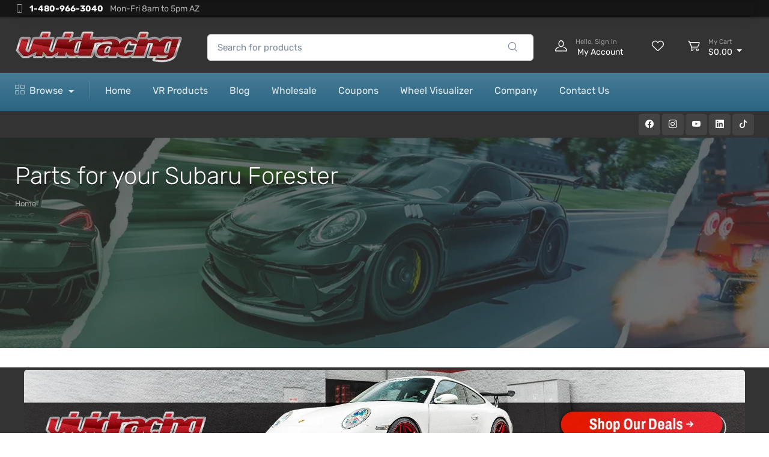

--- FILE ---
content_type: text/html; charset=UTF-8
request_url: https://www.vividracing.com/2017---v-1-38246.html
body_size: 22154
content:


<!DOCTYPE html>
<html lang="en">
<head>
	<meta name="viewport" content="width=device-width, initial-scale=1">
<meta charset="utf-8">


<!-- Preload -->

<link rel="preconnect" href="https://cdn.vividracing.com">
<link rel="dns-prefetch" href="https://cdn.vividracing.com">

<!-- Favicon and Touch Icons-->
<link rel="apple-touch-icon" sizes="180x180" href="/templates/vr23/images/favicons/apple-touch-icon.png">
<link rel="icon" type="image/png" sizes="32x32" href="/templates/vr23/images/favicons/favicon-32x32.png" />
<link rel="icon" type="image/png" sizes="16x16" href="/templates/vr23/images/favicons/favicon-16x16.png">

<link rel="mask-icon" color="#fe6a6a" href="safari-pinned-tab.svg">
<meta name="msapplication-TileColor" content="#272727">
<meta name="theme-color" content="#272727">
<link rel="manifest" href="/manifest.json">




<!-- Main Theme Styles + Bootstrap-->

<link rel="stylesheet" media="screen" href="/templates/vr23/dist/main.115bdd3f28631c868b3b.css"><link rel="stylesheet" media="screen" href="/templates/vr23/dist/common.1c2549e9c91718820e5d.css"><link rel="stylesheet" media="screen" href="/templates/vr23/dist/vendors.c36f72619e99c0d577d1.css"><!-- Vendor Styles including: Font Icons, Plugins, etc.-->
<link rel="preload" href="/templates/vr23/build/web/simplebar/dist/simplebar.min.css" as="style" onload="this.onload=null;this.rel='stylesheet'">
<noscript>
	<link rel="stylesheet" media="screen" href="/templates/vr23/build/web/simplebar/dist/simplebar.min.css">
</noscript>

<link rel="preload" href="/templates/vr23/build/web/tiny-slider/dist/tiny-slider.css" as="style" onload="this.onload=null;this.rel='stylesheet'">
<noscript>
	<link rel="stylesheet" media="screen" href="/templates/vr23/build/web/tiny-slider/dist/tiny-slider.css">
</noscript>

<link rel="preload" href="/templates/vr23/build/web/nouislider/dist/nouislider.min.css" as="style" onload="this.onload=null;this.rel='stylesheet'">
<noscript>
	<link rel="stylesheet" media="screen" href="/templates/vr23/build/web/nouislider/dist/nouislider.min.css">
</noscript>
<link rel="stylesheet" media="screen" href="/templates/vr23/build/web/lightgallery.js/dist/css/lightgallery.min.css">
        <title>Subaru Forester 2.0XT Limited Aftermarket & OEM Replacement Parts | Subaru Forester 2.0XT Limited</title>
        <meta name="description" content="Subaru Forester 2.0XT Limited Aftermarket and Replacement Parts. VividRacing offers Subaru Forester 2.0XT Limited Performance Parts, Racing, Parts at affordable prices along with free shipping and up to 75% off on some products. Also checkout our blog to read up on upgrades.">
        <meta name="keywords" content="Subaru Forester 2.0XT Limited, Subaru, Subaru Forester 2.0XT Limited,,  performance parts, racing parts, racing performance parts, performance auto parts, race parts, car racing parts, buy racing parts, racing parts online, car performance parts">
<meta name="robots" content="noindex, nofollow">

                <link rel="canonical" href="https://www.vividracing.com/2017-Subaru-Forester-v-1-38246.html">

        </head>

<body>

	    <!-- Sign in / sign up modal-->
    <div class="modal fade" id="signin-modal" tabindex="-1" role="dialog">
      <div class="modal-dialog modal-dialog-centered" role="document">
        <div class="modal-content">
          <div class="modal-header bg-secondary">
            <ul class="nav nav-tabs card-header-tabs" role="tablist">
              <li class="nav-item"><a class="nav-link fw-medium active" href="#signin-tab" data-bs-toggle="tab" role="tab" aria-selected="true"><i class="ci-unlocked me-2 mt-n1"></i>Sign in</a></li>
              <li class="nav-item"><a class="nav-link fw-medium" href="/create_account.php"  aria-selected="false"><i class="ci-user me-2 mt-n1"></i>Sign up</a></li>
            </ul>
            <button class="btn-close" type="button" data-bs-dismiss="modal" aria-label="Close"></button>
          </div>
          <div class="modal-body tab-content py-4">
              <div id="loginRequiredAlert" class="d-none">
                  <div class="w-100 alert alert-danger" role="alert">
                      <div class="text-danger h6">
                          <i class="fs-lg me-1 bi bi-exclamation-triangle-fill"></i> Sign In Required
                      </div>
                      <span>If you are a Business to Business partner, please sign in first to complete your order.</span>
                  </div>
              </div>
            <form class="needs-validation tab-pane fade show active" autocomplete="off" novalidate id="signin-tab" method="POST" action="/login.php">
              <div class="mb-3">
                <label class="form-label" for="si-email">Email address</label>
                <input class="form-control" type="email" id="si-email" placeholder="johndoe@example.com" name="email_address" pattern="^.+@\S+\.\S+$" autocomplete="on" required>
                <div class="invalid-feedback">Please provide a valid email address.</div>
              </div>
              <div class="mb-3">
                <label class="form-label" for="si-password">Password</label>
                <div class="password-toggle">
                  <input class="form-control" type="password" id="si-password" name="password" required>

                  <label class="password-toggle-btn" aria-label="Show/hide password">
                    <input class="password-toggle-check" type="checkbox"><span class="password-toggle-indicator"></span>
                  </label>
                </div>
              </div>
              <div class="mb-3 d-flex flex-wrap justify-content-between">
                <div class="form-check mb-2">
                  <input class="form-check-input" type="checkbox" id="si-remember">
                  <label class="form-check-label" for="si-remember">Remember me</label>
                </div><a class="fs-sm" href="/password_forgotten">Forgot password?</a>
              </div>
	                          <input class="d-none" type="text"  name="redirect_back" value="true">
	                          <button class="btn btn-primary btn-shadow d-block w-100" type="submit">Sign in</button>
            </form>
            <!-- <form class="needs-validation tab-pane fade" autocomplete="off" novalidate id="signup-tab" action="/create_account.php" method="post">
              <div class="mb-3">
                <label class="form-label" for="su-name">Full name</label>
                <input class="form-control" type="text" id="su-name" placeholder="John Doe" required>
                <div class="invalid-feedback">Please fill in your name.</div>
              </div>
              <div class="mb-3">
                <label for="su-email">Email address</label>
                <input class="form-control" type="email" id="su-email" placeholder="johndoe@example.com" required>
                <div class="invalid-feedback">Please provide a valid email address.</div>
              </div>
              <div class="mb-3">
                <label class="form-label" for="su-password">Password</label>
                <div class="password-toggle">
                  <input class="form-control" type="password" id="su-password" required>
                  <label class="password-toggle-btn" aria-label="Show/hide password">
                    <input class="password-toggle-check" type="checkbox"><span class="password-toggle-indicator"></span>
                  </label>
                </div>
              </div>
              <div class="mb-3">
                <label class="form-label" for="su-password-confirm">Confirm password</label>
                <div class="password-toggle">
                  <input class="form-control" type="password" id="su-password-confirm" required>
                  <label class="password-toggle-btn" aria-label="Show/hide password">
                    <input class="password-toggle-check" type="checkbox"><span class="password-toggle-indicator"></span>
                  </label>
                </div>
              </div>
              <button class="btn btn-primary btn-shadow d-block w-100" type="submit">Sign up</button>
            </form> -->
          </div>
        </div>
      </div>
    </div>
	<main class="page-wrapper" id="app">
		
<!-- Top Nav Bar -->

<header class="shadow-sm">
    <div class="w-100 position-relative">
        <!-- Banner -->
            </div>
    <!-- Remove "navbar-sticky" class to make navigation bar scrollable with the page.-->


    <div class="bg-dark navbar-sticky">
        <div class="topbar topbar-dark bg-darker">
            <div class="container ">
                <div class="topbar-text d-md-inline-block w-100 shadow">
                    <div class="d-flex justify-content-between align-baseline">
                        <span>
                            <i class="bi bi-phone me-1"></i>&nbsp;
                            <a class="text-light me-2 fw-bold" href="tel:14809663040">1-480-966-3040</a>
                            <span class="topbar-light text-end">Mon-Fri 8am to 5pm AZ</span>
                        </span>
                    </div>
                </div>
            </div>
        </div>
        <div class="navbar navbar-expand-lg navbar-dark main-nav">
            <div class="container">
                <a class="navbar-brand d-none d-md-block flex-shrink-0" href="/">
                <img src="templates/vr23/images/vr-logo-small.webp"
                        srcset="templates/vr23/images/vr-logo-large-x1.webp 1x, templates/vr23/images/vr-logo-large-x2.webp 2x, templates/vr23/images/vr-logo-large-x3.webp 3x"
                        alt="Performance & Aftermarket Car Parts - Vivid Racing" style="max-width:280px" loading="lazy" width="280" height="56"></a>
                </a>

                <a class="navbar-brand d-md-none flex-shrink-0" href="/">
                    <img src="templates/vr23/images/vr-logo-small.webp"
                        srcset="templates/vr23/images/vr-logo-small.webp 1x, templates/vr23/images/vr-logo-small-2.webp 2x, templates/vr23/images/vr-logo-small-3.webp 3x, templates/vr23/images/vr-logo-small-4.webp 4x"
                        width="55" height="40" alt="Performance & Aftermarket Car Parts - Vivid Racing" class="rounded-3" loading="lazy"></a>

                <form class="w-50 d-none d-lg-flex " role="search" action="/index.php">


                    <div class="input-group mx-4">

                        <input class="form-control rounded-end pe-5" type="text" placeholder="Search for products" name="keywords" value="" autocomplete="off">
                        <button type="submit" class="btn btn-link position-absolute top-50 end-0 translate-middle-y text-muted fs-base me-1">
                            <i class="ci-search"></i>
                        </button>
                    </div>
                </form>
                <div class="navbar-toolbar d-flex flex-shrink-0 align-items-center">

                    <!-- <a class="navbar-tool navbar-stuck-toggler" href="#"><span class="navbar-tool-tooltip">Expand menu</span>
                        <div class="navbar-tool-icon-box"><i class="navbar-tool-icon ci-menu"></i></div>
                    </a> -->
                    <a class="navbar-tool d-lg-none text-center me-2"
                        onclick="document.querySelector('.zsiq_floatmain')?.click()"
                        aria-label="Live Chat"
                        style="display: flex; flex-direction: column; align-items: center;">
                        <div class="navbar-tool-icon-box">
                            <i class="navbar-tool-icon ci-chat"></i>
                        </div>
                        <div class="text-white" style="font-size: 0.70rem; ">
                            <small>Live Chat</small>
                        </div>
                    </a>

                                            <a class="navbar-tool ms-1 ms-lg-0 me-n1 me-lg-2 d-none d-lg-flex align-items-center" href="#signin-modal" data-bs-toggle="modal" aria-label="Log in or Create Account">
                            <div class="navbar-tool-icon-box" style="margin-right: 0px;">
                                <i class="navbar-tool-icon ci-user"></i>
                            </div>
                            <div class="navbar-tool-text" style="display: inline; white-space: nowrap;">
                                <small>Hello, Sign in</small>&nbsp;My Account
                            </div>
                        </a>
                        <!--Mobile-->
                        <!-- My Account for Mobile -->
                        <a class="navbar-tool d-lg-none text-center me-2"
                            href="#signin-modal"
                            data-bs-toggle="modal"
                            aria-label="Log in or Create Account"
                            style="display: flex; flex-direction: column; align-items: center;">
                            <div class="navbar-tool-icon-box">
                                <i class="navbar-tool-icon ci-user"></i>
                            </div>
                            <div class="text-white" style="font-size: 0.70rem; ">
                                <small>Sign In</small>
                            </div>
                        </a>

                                        <a class="navbar-tool d-lg-flex d-none d-lg-block ms-lg-3" href="/wishlist.php"><span class="navbar-tool-tooltip">Wishlist</span>
                        <div class="navbar-tool-icon-box"><i class="navbar-tool-icon ci-heart"></i></div>
                    </a>
                    <!-- Cart -->
                    <div class="navbar-tool dropdown me-2  ms-lg-3 side_cart_toggle" data-bs-toggle="offcanvas" data-bs-target="#offcanvasRight">
                        <a class="navbar-tool-icon-box" href="javascript:void(0)">
                            <span class="navbar-tool-label navbar_shopping_cart_qty d-none">0</span>
                            <i class="navbar-tool-icon ci-cart"></i>
                            <!-- Mobile Cart Text -->
                            <div class="d-block d-lg-none text-white" style="font-size: 0.70rem; ">
                                <small>My Cart</small>
                            </div>
                        </a>
                        <!-- Desktop Cart Text -->
                        <div class="navbar-tool-text d-none d-lg-block">
                            <small>My Cart</small>
                            <span class="navbar_shopping_cart_subtotal">$0.00</span>
                        </div>
                    </div>

                    <!-- Menu button for mobile -->
                    <button class="navbar-toggler d-lg-none text-center" type="button" data-bs-toggle="collapse" data-bs-target="#navbarCollapse" aria-label="Toggle Navbar">
                        <span class="navbar-toggler-icon" style="font-size: 1.1rem;"></span>
                        <div class="text-white d-none" style="font-size: 0.70rem;">
                            <small>Menu</small>
                        </div>
                    </button>
                </div>
            </div>
        </div>
    </div>
    <div class="navbar navbar-expand-lg navbar-dark bg-primary bg-gradient navbar-stuck-menu mt-n2 pt-md-0 pt-2 pb-2">
        <div class="container">
            <div class="row g-0 w-100 mx-2 align-content-center mb-2 mt-2 d-md-none d-flex ">
                <!-- Search-->
                <form class="w-100  " role="search" action="/index.php" autocomplete="off">
                    <div class="input-group  justify-content-center">
                        <input class="form-control rounded-end pe-5" type="text" placeholder="Search for products" name="keywords" value="" autocomplete="off">

                        <button type="submit" class="btn btn-link position-absolute top-50 end-0 translate-middle-y text-muted fs-base me-1">
                            <i class="ci-search"></i>
                        </button>
                    </div>


                </form>


            </div>
            <div class="collapse navbar-collapse" id="navbarCollapse">
                <!-- Search-->
                <!-- <div class="input-group my-3 d-none d-md-block"><i class="ci-search position-absolute top-50 start-0 translate-middle-y text-muted fs-base ms-3"></i>
					<input class="form-control rounded-start" type="text" placeholder="Search for products">
				</div> -->
                <!-- Departments menu-->
                <ul class="navbar-nav navbar-mega-nav pe-lg-2 me-lg-2">
                    <li class="nav-item dropdown">
                        <a class="nav-link dropdown-toggle ps-lg-0" href="#" data-bs-toggle="dropdown">
                            <i class="ci-view-grid me-2"></i>Browse
                        </a>
                        <div class="dropdown-menu px-2 pb-4">
                            <div class="d-flex pt-2">
                                <!-- Left column: Featured Links -->
                                <div class="mega-dropdown-column pt-2 px-2 px-lg-3 featured-links-column">
                                    <ul class="widget-list">
                                        <li class="widget-list-item mb-3">
                                            <a class="widget-list-link text-md fw-bold fs-6" href="/index.php?new=true">
                                                <i class="bi bi-fire ms-2 me-2"></i> Newest Items
                                            </a>
                                        </li>
                                        <li class="widget-list-item mb-3">
                                            <a class="widget-list-link text-md fw-bold fs-6" href="/clearance-deals-c-8127.html">
                                                <i class="bi bi-tag ms-2 me-2"></i> Clearance Deals
                                            </a>
                                        </li>
                                        <li class="widget-list-item mb-3">
                                            <a class="widget-list-link text-md fw-bold fs-6" href="/vehicles.php">
                                                <i class="bi bi-car-front ms-2 me-2"></i> Shop by Vehicle
                                            </a>
                                        </li>
                                        <li class="widget-list-item mb-3">
                                            <a class="widget-list-link text-md fw-bold fs-6" href="/brands.php">
                                                <i class="bi bi-sort-alpha-down ms-2 me-2"></i> Shop by Brand
                                            </a>
                                        </li>
                                    </ul>
                                </div>

                                <!-- Three Columns for Categories -->
                                <div class="d-flex mb-3">
                                    
                                    <!-- Mobile -->
                                    <div class="d-lg-none">
                                        <div class="row row-cols-2 g-2 mt-2" style="overflow-x: hidden; max-width: 100%;">
                                                                                            <div class="col">
                                                    <a href="https://www.vividracing.com/air-intakes-c-4460.html" class="text-decoration-none">
                                                        <div class="card h-100">
                                                    
                                                            <img src="templates/vr23/images/categories/AIR_INTAKES_ICON.webp?v=3" loading="lazy" class="card-img-top" alt="Air Intakes">
                                                            <div class="card-body p-2 text-center">
                                                                <span class="card-title mb-0 h6">Air Intakes</span>
                                                            </div>
                                                        </div>
                                                    </a>
                                                </div>
                                                                                            <div class="col">
                                                    <a href="https://www.vividracing.com/brakes-c-4238.html" class="text-decoration-none">
                                                        <div class="card h-100">
                                                    
                                                            <img src="https://cdn.vividracing.com/file/d397e3f3bdc002df935aa54e297e5c73 (1).jpeg?q=90&p=thumb&w=200&h=200" loading="lazy" class="card-img-top" alt="Brakes">
                                                            <div class="card-body p-2 text-center">
                                                                <span class="card-title mb-0 h6">Brakes</span>
                                                            </div>
                                                        </div>
                                                    </a>
                                                </div>
                                                                                            <div class="col">
                                                    <a href="https://www.vividracing.com/body-aero-parts-c-4218.html" class="text-decoration-none">
                                                        <div class="card h-100">
                                                    
                                                            <img src="templates/vr23/images/categories/AERO_BODY_KITS_ICON_VR23.webp?v=3" loading="lazy" class="card-img-top" alt="Body | Aero Parts">
                                                            <div class="card-body p-2 text-center">
                                                                <span class="card-title mb-0 h6">Body | Aero Parts</span>
                                                            </div>
                                                        </div>
                                                    </a>
                                                </div>
                                                                                            <div class="col">
                                                    <a href="https://www.vividracing.com/driveline-c-4257.html" class="text-decoration-none">
                                                        <div class="card h-100">
                                                    
                                                            <img src="https://cdn.vividracing.com/file/categories/driveline-4257.jpg?q=90&p=thumb&w=200&h=200" loading="lazy" class="card-img-top" alt="Driveline">
                                                            <div class="card-body p-2 text-center">
                                                                <span class="card-title mb-0 h6">Driveline</span>
                                                            </div>
                                                        </div>
                                                    </a>
                                                </div>
                                                                                            <div class="col">
                                                    <a href="https://www.vividracing.com/ecu-tuning-c-4348.html" class="text-decoration-none">
                                                        <div class="card h-100">
                                                    
                                                            <img src="templates/vr23/images/categories/ECU_TUNING_ICON.webp?v=3" loading="lazy" class="card-img-top" alt="ECU Tuning">
                                                            <div class="card-body p-2 text-center">
                                                                <span class="card-title mb-0 h6">ECU Tuning</span>
                                                            </div>
                                                        </div>
                                                    </a>
                                                </div>
                                                                                            <div class="col">
                                                    <a href="https://www.vividracing.com/electronics-c-4339.html" class="text-decoration-none">
                                                        <div class="card h-100">
                                                    
                                                            <img src="https://cdn.vividracing.com/file/electronics_cat.jpg?q=90&p=thumb&w=200&h=200" loading="lazy" class="card-img-top" alt="Electronics">
                                                            <div class="card-body p-2 text-center">
                                                                <span class="card-title mb-0 h6">Electronics</span>
                                                            </div>
                                                        </div>
                                                    </a>
                                                </div>
                                                                                            <div class="col">
                                                    <a href="https://www.vividracing.com/engine-c-4206.html" class="text-decoration-none">
                                                        <div class="card h-100">
                                                    
                                                            <img src="templates/vr23/images/categories/ENGINE_PARTS_ICON.webp?v=3" loading="lazy" class="card-img-top" alt="Engine">
                                                            <div class="card-body p-2 text-center">
                                                                <span class="card-title mb-0 h6">Engine</span>
                                                            </div>
                                                        </div>
                                                    </a>
                                                </div>
                                                                                            <div class="col">
                                                    <a href="https://www.vividracing.com/exhaust-parts-c-4246.html" class="text-decoration-none">
                                                        <div class="card h-100">
                                                    
                                                            <img src="templates/vr23/images/categories/EXHAUST_ICON.webp?v=3" loading="lazy" class="card-img-top" alt="Exhaust Parts">
                                                            <div class="card-body p-2 text-center">
                                                                <span class="card-title mb-0 h6">Exhaust Parts</span>
                                                            </div>
                                                        </div>
                                                    </a>
                                                </div>
                                                                                            <div class="col">
                                                    <a href="https://www.vividracing.com/exterior-c-4217.html" class="text-decoration-none">
                                                        <div class="card h-100">
                                                    
                                                            <img src="templates/vr23/images/categories/EXTERIOR_ICON.webp?v=3" loading="lazy" class="card-img-top" alt="Exterior">
                                                            <div class="card-body p-2 text-center">
                                                                <span class="card-title mb-0 h6">Exterior</span>
                                                            </div>
                                                        </div>
                                                    </a>
                                                </div>
                                                                                            <div class="col">
                                                    <a href="https://www.vividracing.com/fuel_components-c-4207.html" class="text-decoration-none">
                                                        <div class="card h-100">
                                                    
                                                            <img src="templates/vr23/images/categories/FUEL_ICON.webp?v=3" loading="lazy" class="card-img-top" alt="Fuel Components">
                                                            <div class="card-body p-2 text-center">
                                                                <span class="card-title mb-0 h6">Fuel Components</span>
                                                            </div>
                                                        </div>
                                                    </a>
                                                </div>
                                                                                            <div class="col">
                                                    <a href="https://www.vividracing.com/gauges-c-4340.html" class="text-decoration-none">
                                                        <div class="card h-100">
                                                    
                                                            <img src="templates/vr23/images/categories/GAUGES_ICON.webp?v=3" loading="lazy" class="card-img-top" alt="Gauges">
                                                            <div class="card-body p-2 text-center">
                                                                <span class="card-title mb-0 h6">Gauges</span>
                                                            </div>
                                                        </div>
                                                    </a>
                                                </div>
                                                                                            <div class="col">
                                                    <a href="https://www.vividracing.com/handlebars_controls-c-14569.html" class="text-decoration-none">
                                                        <div class="card h-100">
                                                    
                                                            <img src="https://cdn.vividracing.com/file/vr/4170/2024/12-0853B.jpg?q=90&p=thumb&w=200&h=200" loading="lazy" class="card-img-top" alt="Handlebars & Controls">
                                                            <div class="card-body p-2 text-center">
                                                                <span class="card-title mb-0 h6">Handlebars & Controls</span>
                                                            </div>
                                                        </div>
                                                    </a>
                                                </div>
                                                                                            <div class="col">
                                                    <a href="https://www.vividracing.com/interior-c-4259.html" class="text-decoration-none">
                                                        <div class="card h-100">
                                                    
                                                            <img src="templates/vr23/images/categories/INTERIOR_ICON.webp?v=3" loading="lazy" class="card-img-top" alt="Interior">
                                                            <div class="card-body p-2 text-center">
                                                                <span class="card-title mb-0 h6">Interior</span>
                                                            </div>
                                                        </div>
                                                    </a>
                                                </div>
                                                                                            <div class="col">
                                                    <a href="https://www.vividracing.com/lighting-c-19210.html" class="text-decoration-none">
                                                        <div class="card h-100">
                                                    
                                                            <img src="templates/vr23/images/categories/LIGHTING_ICON.webp?v=3" loading="lazy" class="card-img-top" alt="Lighting">
                                                            <div class="card-body p-2 text-center">
                                                                <span class="card-title mb-0 h6">Lighting</span>
                                                            </div>
                                                        </div>
                                                    </a>
                                                </div>
                                                                                            <div class="col">
                                                    <a href="https://www.vividracing.com/oem-parts-c-11231.html" class="text-decoration-none">
                                                        <div class="card h-100">
                                                    
                                                            <img src="templates/vr23/images/categories/OEM_PARTS.webp?v=3" loading="lazy" class="card-img-top" alt="OEM Parts">
                                                            <div class="card-body p-2 text-center">
                                                                <span class="card-title mb-0 h6">OEM Parts</span>
                                                            </div>
                                                        </div>
                                                    </a>
                                                </div>
                                                                                            <div class="col">
                                                    <a href="https://www.vividracing.com/package-deals-c-6692.html" class="text-decoration-none">
                                                        <div class="card h-100">
                                                    
                                                            <img src="https://cdn.vividracing.com/file/vr/786/2025/350F00_01.jpg?q=90&p=thumb&w=200&h=200" loading="lazy" class="card-img-top" alt="Package Deals">
                                                            <div class="card-body p-2 text-center">
                                                                <span class="card-title mb-0 h6">Package Deals</span>
                                                            </div>
                                                        </div>
                                                    </a>
                                                </div>
                                                                                            <div class="col">
                                                    <a href="https://www.vividracing.com/racing-gear-apparel-c-4375.html" class="text-decoration-none">
                                                        <div class="card h-100">
                                                    
                                                            <img src="templates/vr23/images/categories/RACING_GEAR_APPAREL_ICON.webp?v=3" loading="lazy" class="card-img-top" alt="Racing Gear & Apparel">
                                                            <div class="card-body p-2 text-center">
                                                                <span class="card-title mb-0 h6">Racing Gear & Apparel</span>
                                                            </div>
                                                        </div>
                                                    </a>
                                                </div>
                                                                                            <div class="col">
                                                    <a href="https://www.vividracing.com/suspension-c-4208.html" class="text-decoration-none">
                                                        <div class="card h-100">
                                                    
                                                            <img src="templates/vr23/images/categories/SUSPENSION_ICON.webp?v=3" loading="lazy" class="card-img-top" alt="Suspension">
                                                            <div class="card-body p-2 text-center">
                                                                <span class="card-title mb-0 h6">Suspension</span>
                                                            </div>
                                                        </div>
                                                    </a>
                                                </div>
                                                                                            <div class="col">
                                                    <a href="https://www.vividracing.com/turbo-supercharger-c-4266.html" class="text-decoration-none">
                                                        <div class="card h-100">
                                                    
                                                            <img src="templates/vr23/images/categories/TURBO_SUPERCHARGERS.webp?v=3" loading="lazy" class="card-img-top" alt="Turbo | Supercharger">
                                                            <div class="card-body p-2 text-center">
                                                                <span class="card-title mb-0 h6">Turbo | Supercharger</span>
                                                            </div>
                                                        </div>
                                                    </a>
                                                </div>
                                                                                            <div class="col">
                                                    <a href="https://www.vividracing.com/tires-c-6898.html" class="text-decoration-none">
                                                        <div class="card h-100">
                                                    
                                                            <img src="templates/vr23/images/categories/TIRES_ICON.webp?v=3" loading="lazy" class="card-img-top" alt="Tires">
                                                            <div class="card-body p-2 text-center">
                                                                <span class="card-title mb-0 h6">Tires</span>
                                                            </div>
                                                        </div>
                                                    </a>
                                                </div>
                                                                                            <div class="col">
                                                    <a href="https://www.vividracing.com/wheel-accessories-c-4532.html" class="text-decoration-none">
                                                        <div class="card h-100">
                                                    
                                                            <img src="https://cdn.vividracing.com/file/vr/1768/2025/MethodRaceWheels-LK-S1415ET-40-20B-main.jpg?q=90&p=thumb&w=200&h=200" loading="lazy" class="card-img-top" alt="Wheel Accessories">
                                                            <div class="card-body p-2 text-center">
                                                                <span class="card-title mb-0 h6">Wheel Accessories</span>
                                                            </div>
                                                        </div>
                                                    </a>
                                                </div>
                                                                                            <div class="col">
                                                    <a href="https://www.vividracing.com/wheels-size-c-6424.html" class="text-decoration-none">
                                                        <div class="card h-100">
                                                    
                                                            <img src="templates/vr23/images/categories/WHEELS_ICON.webp?v=3" loading="lazy" class="card-img-top" alt="Wheels by Size">
                                                            <div class="card-body p-2 text-center">
                                                                <span class="card-title mb-0 h6">Wheels by Size</span>
                                                            </div>
                                                        </div>
                                                    </a>
                                                </div>
                                                                                            <div class="col">
                                                    <a href="https://www.vividracing.com/wheels-vehicle-c-15890.html" class="text-decoration-none">
                                                        <div class="card h-100">
                                                    
                                                            <img src="https://cdn.vividracing.com/file/categories/wheel-tire-package-thumb.jpeg?q=90&p=thumb&w=200&h=200" loading="lazy" class="card-img-top" alt="Wheels by Vehicle">
                                                            <div class="card-body p-2 text-center">
                                                                <span class="card-title mb-0 h6">Wheels by Vehicle</span>
                                                            </div>
                                                        </div>
                                                    </a>
                                                </div>
                                                                                            <div class="col">
                                                    <a href="https://www.vividracing.com/tools-and-maintenance-c-19236.html" class="text-decoration-none">
                                                        <div class="card h-100">
                                                    
                                                            <img src="https://cdn.vividracing.com/file/vr/3869/2025/pixelcut_202_3c28e78f-7b1a-4c9e-848e-46d97a22cbb0.jpg?q=90&p=thumb&w=200&h=200" loading="lazy" class="card-img-top" alt="Tools and Maintenance">
                                                            <div class="card-body p-2 text-center">
                                                                <span class="card-title mb-0 h6">Tools and Maintenance</span>
                                                            </div>
                                                        </div>
                                                    </a>
                                                </div>
                                                                                            <div class="col">
                                                    <a href="https://www.vividracing.com/universal-repair-c-5337.html" class="text-decoration-none">
                                                        <div class="card h-100">
                                                    
                                                            <img src="https://cdn.vividracing.com/file/categories/universal_repair-5337.jpg?q=90&p=thumb&w=200&h=200" loading="lazy" class="card-img-top" alt="Universal & Repair">
                                                            <div class="card-body p-2 text-center">
                                                                <span class="card-title mb-0 h6">Universal & Repair</span>
                                                            </div>
                                                        </div>
                                                    </a>
                                                </div>
                                                                                            <div class="col">
                                                    <a href="https://www.vividracing.com/vivid-racing-gear-c-4463.html" class="text-decoration-none">
                                                        <div class="card h-100">
                                                    
                                                            <img src="https://cdn.vividracing.com/file/vr23/31/1/VR_Decals_Shirts_9820-33.webp?q=90&p=thumb&w=200&h=200" loading="lazy" class="card-img-top" alt="Vivid Racing Gear">
                                                            <div class="card-body p-2 text-center">
                                                                <span class="card-title mb-0 h6">Vivid Racing Gear</span>
                                                            </div>
                                                        </div>
                                                    </a>
                                                </div>
                                                                                    </div>
                                    </div>
                                    <!-- Desktop -->
                                    <div class="d-none d-lg-flex">
                                        <!-- First Column of Categories -->
                                        <div class="mega-dropdown-column pt-2 px-2 px-lg-3">
                                            <ul class="widget-list">
                                                                                                    <li class="widget-list-item">
                                                        <a class="widget-list-link text-md dropdown-item" href="https://www.vividracing.com/air-intakes-c-4460.html">
                                                                                                                            
                                                                <img src="templates/vr23/images/categories/AIR_INTAKES_ICON.webp?v=3" loading="lazy" alt="Air Intakes" class="img-fluid rounded" style="max-width: 40px; max-height: 40px;">
                                                                                                                        <i class="ci-box me-2"></i> Air Intakes                                                        </a>
                                                    </li>
                                                                                                    <li class="widget-list-item">
                                                        <a class="widget-list-link text-md dropdown-item" href="https://www.vividracing.com/brakes-c-4238.html">
                                                                                                                            
                                                                <img src="https://cdn.vividracing.com/file/d397e3f3bdc002df935aa54e297e5c73 (1).jpeg?q=90&p=thumb&w=40&h=40" loading="lazy" alt="Brakes" class="img-fluid rounded" style="max-width: 40px; max-height: 40px;">
                                                                                                                        <i class="ci-box me-2"></i> Brakes                                                        </a>
                                                    </li>
                                                                                                    <li class="widget-list-item">
                                                        <a class="widget-list-link text-md dropdown-item" href="https://www.vividracing.com/body-aero-parts-c-4218.html">
                                                                                                                            
                                                                <img src="templates/vr23/images/categories/AERO_BODY_KITS_ICON_VR23.webp?v=3" loading="lazy" alt="Body | Aero Parts" class="img-fluid rounded" style="max-width: 40px; max-height: 40px;">
                                                                                                                        <i class="ci-box me-2"></i> Body | Aero Parts                                                        </a>
                                                    </li>
                                                                                                    <li class="widget-list-item">
                                                        <a class="widget-list-link text-md dropdown-item" href="https://www.vividracing.com/driveline-c-4257.html">
                                                                                                                            
                                                                <img src="https://cdn.vividracing.com/file/categories/driveline-4257.jpg?q=90&p=thumb&w=40&h=40" loading="lazy" alt="Driveline" class="img-fluid rounded" style="max-width: 40px; max-height: 40px;">
                                                                                                                        <i class="ci-box me-2"></i> Driveline                                                        </a>
                                                    </li>
                                                                                                    <li class="widget-list-item">
                                                        <a class="widget-list-link text-md dropdown-item" href="https://www.vividracing.com/ecu-tuning-c-4348.html">
                                                                                                                            
                                                                <img src="templates/vr23/images/categories/ECU_TUNING_ICON.webp?v=3" loading="lazy" alt="ECU Tuning" class="img-fluid rounded" style="max-width: 40px; max-height: 40px;">
                                                                                                                        <i class="ci-box me-2"></i> ECU Tuning                                                        </a>
                                                    </li>
                                                                                                    <li class="widget-list-item">
                                                        <a class="widget-list-link text-md dropdown-item" href="https://www.vividracing.com/electronics-c-4339.html">
                                                                                                                            
                                                                <img src="https://cdn.vividracing.com/file/electronics_cat.jpg?q=90&p=thumb&w=40&h=40" loading="lazy" alt="Electronics" class="img-fluid rounded" style="max-width: 40px; max-height: 40px;">
                                                                                                                        <i class="ci-box me-2"></i> Electronics                                                        </a>
                                                    </li>
                                                                                                    <li class="widget-list-item">
                                                        <a class="widget-list-link text-md dropdown-item" href="https://www.vividracing.com/engine-c-4206.html">
                                                                                                                            
                                                                <img src="templates/vr23/images/categories/ENGINE_PARTS_ICON.webp?v=3" loading="lazy" alt="Engine" class="img-fluid rounded" style="max-width: 40px; max-height: 40px;">
                                                                                                                        <i class="ci-box me-2"></i> Engine                                                        </a>
                                                    </li>
                                                                                                    <li class="widget-list-item">
                                                        <a class="widget-list-link text-md dropdown-item" href="https://www.vividracing.com/exhaust-parts-c-4246.html">
                                                                                                                            
                                                                <img src="templates/vr23/images/categories/EXHAUST_ICON.webp?v=3" loading="lazy" alt="Exhaust Parts" class="img-fluid rounded" style="max-width: 40px; max-height: 40px;">
                                                                                                                        <i class="ci-box me-2"></i> Exhaust Parts                                                        </a>
                                                    </li>
                                                                                                    <li class="widget-list-item">
                                                        <a class="widget-list-link text-md dropdown-item" href="https://www.vividracing.com/exterior-c-4217.html">
                                                                                                                            
                                                                <img src="templates/vr23/images/categories/EXTERIOR_ICON.webp?v=3" loading="lazy" alt="Exterior" class="img-fluid rounded" style="max-width: 40px; max-height: 40px;">
                                                                                                                        <i class="ci-box me-2"></i> Exterior                                                        </a>
                                                    </li>
                                                                                            </ul>
                                        </div>

                                        <!-- Second Column of Categories -->
                                        <div class="mega-dropdown-column pt-2 px-2 px-lg-3">
                                            <ul class="widget-list">
                                                                                                    <li class="widget-list-item">
                                                        <a class="widget-list-link text-md dropdown-item" href="https://www.vividracing.com/fuel_components-c-4207.html">
                                                                                                                            
                                                                <img src="templates/vr23/images/categories/FUEL_ICON.webp?v=3" loading="lazy" alt="Fuel Components" class="img-fluid rounded" style="max-width: 40px; max-height: 40px;">
                                                                                                                        <i class="ci-box me-2"></i> Fuel Components                                                        </a>
                                                    </li>
                                                                                                    <li class="widget-list-item">
                                                        <a class="widget-list-link text-md dropdown-item" href="https://www.vividracing.com/gauges-c-4340.html">
                                                                                                                            
                                                                <img src="templates/vr23/images/categories/GAUGES_ICON.webp?v=3" loading="lazy" alt="Gauges" class="img-fluid rounded" style="max-width: 40px; max-height: 40px;">
                                                                                                                        <i class="ci-box me-2"></i> Gauges                                                        </a>
                                                    </li>
                                                                                                    <li class="widget-list-item">
                                                        <a class="widget-list-link text-md dropdown-item" href="https://www.vividracing.com/handlebars_controls-c-14569.html">
                                                                                                                            
                                                                <img src="https://cdn.vividracing.com/file/vr/4170/2024/12-0853B.jpg?q=90&p=thumb&w=40&h=40" loading="lazy" alt="Handlebars & Controls" class="img-fluid rounded" style="max-width: 40px; max-height: 40px;">
                                                                                                                        <i class="ci-box me-2"></i> Handlebars & Controls                                                        </a>
                                                    </li>
                                                                                                    <li class="widget-list-item">
                                                        <a class="widget-list-link text-md dropdown-item" href="https://www.vividracing.com/interior-c-4259.html">
                                                                                                                            
                                                                <img src="templates/vr23/images/categories/INTERIOR_ICON.webp?v=3" loading="lazy" alt="Interior" class="img-fluid rounded" style="max-width: 40px; max-height: 40px;">
                                                                                                                        <i class="ci-box me-2"></i> Interior                                                        </a>
                                                    </li>
                                                                                                    <li class="widget-list-item">
                                                        <a class="widget-list-link text-md dropdown-item" href="https://www.vividracing.com/lighting-c-19210.html">
                                                                                                                            
                                                                <img src="templates/vr23/images/categories/LIGHTING_ICON.webp?v=3" loading="lazy" alt="Lighting" class="img-fluid rounded" style="max-width: 40px; max-height: 40px;">
                                                                                                                        <i class="ci-box me-2"></i> Lighting                                                        </a>
                                                    </li>
                                                                                                    <li class="widget-list-item">
                                                        <a class="widget-list-link text-md dropdown-item" href="https://www.vividracing.com/oem-parts-c-11231.html">
                                                                                                                            
                                                                <img src="templates/vr23/images/categories/OEM_PARTS.webp?v=3" loading="lazy" alt="OEM Parts" class="img-fluid rounded" style="max-width: 40px; max-height: 40px;">
                                                                                                                        <i class="ci-box me-2"></i> OEM Parts                                                        </a>
                                                    </li>
                                                                                                    <li class="widget-list-item">
                                                        <a class="widget-list-link text-md dropdown-item" href="https://www.vividracing.com/package-deals-c-6692.html">
                                                                                                                            
                                                                <img src="https://cdn.vividracing.com/file/vr/786/2025/350F00_01.jpg?q=90&p=thumb&w=40&h=40" loading="lazy" alt="Package Deals" class="img-fluid rounded" style="max-width: 40px; max-height: 40px;">
                                                                                                                        <i class="ci-box me-2"></i> Package Deals                                                        </a>
                                                    </li>
                                                                                                    <li class="widget-list-item">
                                                        <a class="widget-list-link text-md dropdown-item" href="https://www.vividracing.com/racing-gear-apparel-c-4375.html">
                                                                                                                            
                                                                <img src="templates/vr23/images/categories/RACING_GEAR_APPAREL_ICON.webp?v=3" loading="lazy" alt="Racing Gear & Apparel" class="img-fluid rounded" style="max-width: 40px; max-height: 40px;">
                                                                                                                        <i class="ci-box me-2"></i> Racing Gear & Apparel                                                        </a>
                                                    </li>
                                                                                                    <li class="widget-list-item">
                                                        <a class="widget-list-link text-md dropdown-item" href="https://www.vividracing.com/suspension-c-4208.html">
                                                                                                                            
                                                                <img src="templates/vr23/images/categories/SUSPENSION_ICON.webp?v=3" loading="lazy" alt="Suspension" class="img-fluid rounded" style="max-width: 40px; max-height: 40px;">
                                                                                                                        <i class="ci-box me-2"></i> Suspension                                                        </a>
                                                    </li>
                                                                                            </ul>
                                        </div>

                                        <!-- Third Column of Categories -->
                                        <div class="mega-dropdown-column pt-2 px-2 px-lg-3">
                                            <ul class="widget-list">
                                                                                                    <li class="widget-list-item">
                                                        <a class="widget-list-link text-md dropdown-item" href="https://www.vividracing.com/turbo-supercharger-c-4266.html">
                                                                                                                            
                                                                <img src="templates/vr23/images/categories/TURBO_SUPERCHARGERS.webp?v=3" loading="lazy" alt="Turbo | Supercharger" class="img-fluid rounded" style="max-width: 40px; max-height: 40px;">
                                                                                                                        <i class="ci-box me-2"></i> Turbo | Supercharger                                                        </a>
                                                    </li>
                                                                                                    <li class="widget-list-item">
                                                        <a class="widget-list-link text-md dropdown-item" href="https://www.vividracing.com/tires-c-6898.html">
                                                                                                                            
                                                                <img src="templates/vr23/images/categories/TIRES_ICON.webp?v=3" loading="lazy" alt="Tires" class="img-fluid rounded" style="max-width: 40px; max-height: 40px;">
                                                                                                                        <i class="ci-box me-2"></i> Tires                                                        </a>
                                                    </li>
                                                                                                    <li class="widget-list-item">
                                                        <a class="widget-list-link text-md dropdown-item" href="https://www.vividracing.com/wheel-accessories-c-4532.html">
                                                                                                                            
                                                                <img src="https://cdn.vividracing.com/file/vr/1768/2025/MethodRaceWheels-LK-S1415ET-40-20B-main.jpg?q=90&p=thumb&w=40&h=40" loading="lazy" alt="Wheel Accessories" class="img-fluid rounded" style="max-width: 40px; max-height: 40px;">
                                                                                                                        <i class="ci-box me-2"></i> Wheel Accessories                                                        </a>
                                                    </li>
                                                                                                    <li class="widget-list-item">
                                                        <a class="widget-list-link text-md dropdown-item" href="https://www.vividracing.com/wheels-size-c-6424.html">
                                                                                                                            
                                                                <img src="templates/vr23/images/categories/WHEELS_ICON.webp?v=3" loading="lazy" alt="Wheels by Size" class="img-fluid rounded" style="max-width: 40px; max-height: 40px;">
                                                                                                                        <i class="ci-box me-2"></i> Wheels by Size                                                        </a>
                                                    </li>
                                                                                                    <li class="widget-list-item">
                                                        <a class="widget-list-link text-md dropdown-item" href="https://www.vividracing.com/wheels-vehicle-c-15890.html">
                                                                                                                            
                                                                <img src="https://cdn.vividracing.com/file/categories/wheel-tire-package-thumb.jpeg?q=90&p=thumb&w=40&h=40" loading="lazy" alt="Wheels by Vehicle" class="img-fluid rounded" style="max-width: 40px; max-height: 40px;">
                                                                                                                        <i class="ci-box me-2"></i> Wheels by Vehicle                                                        </a>
                                                    </li>
                                                                                                    <li class="widget-list-item">
                                                        <a class="widget-list-link text-md dropdown-item" href="https://www.vividracing.com/tools-and-maintenance-c-19236.html">
                                                                                                                            
                                                                <img src="https://cdn.vividracing.com/file/vr/3869/2025/pixelcut_202_3c28e78f-7b1a-4c9e-848e-46d97a22cbb0.jpg?q=90&p=thumb&w=40&h=40" loading="lazy" alt="Tools and Maintenance" class="img-fluid rounded" style="max-width: 40px; max-height: 40px;">
                                                                                                                        <i class="ci-box me-2"></i> Tools and Maintenance                                                        </a>
                                                    </li>
                                                                                                    <li class="widget-list-item">
                                                        <a class="widget-list-link text-md dropdown-item" href="https://www.vividracing.com/universal-repair-c-5337.html">
                                                                                                                            
                                                                <img src="https://cdn.vividracing.com/file/categories/universal_repair-5337.jpg?q=90&p=thumb&w=40&h=40" loading="lazy" alt="Universal & Repair" class="img-fluid rounded" style="max-width: 40px; max-height: 40px;">
                                                                                                                        <i class="ci-box me-2"></i> Universal & Repair                                                        </a>
                                                    </li>
                                                                                                    <li class="widget-list-item">
                                                        <a class="widget-list-link text-md dropdown-item" href="https://www.vividracing.com/vivid-racing-gear-c-4463.html">
                                                                                                                            
                                                                <img src="https://cdn.vividracing.com/file/vr23/31/1/VR_Decals_Shirts_9820-33.webp?q=90&p=thumb&w=40&h=40" loading="lazy" alt="Vivid Racing Gear" class="img-fluid rounded" style="max-width: 40px; max-height: 40px;">
                                                                                                                        <i class="ci-box me-2"></i> Vivid Racing Gear                                                        </a>
                                                    </li>
                                                                                            </ul>
                                        </div>
                                    </div>

                                                                    </div>
                            </div>
                        </div>
                    </li>
                </ul>
                <!-- Primary menu-->
                <ul class="navbar-nav">
                    <li class="nav-item "><a class="nav-link" href="/">Home</a>
                    </li>

                                            

                            <li class="nav-item dropdown">
                                <a  href="/index.php?keywords=VRP" class="nav-link dropdown-toggle" data-bs-toggle="dropdown">VR Products                                </a>


                                <ul class="dropdown-menu">
                                                                            <li>
                                            <a class="dropdown-item"  href="/vr-forged-wheels-c-19364.html">VR Forged</a>
                                        </li>


                                                                            <li>
                                            <a class="dropdown-item"  href="/vr-performance-m-3447.html">VR Performance</a>
                                        </li>


                                                                            <li>
                                            <a class="dropdown-item"  href="/vr-aero-m-3446.html">VR Aero</a>
                                        </li>


                                                                            <li>
                                            <a class="dropdown-item"  href="/vr-tuned-m-1104.html">VR Tuned</a>
                                        </li>


                                                                            <li>
                                            <a class="dropdown-item"  href="/agency-power-m-135.html?filter_vehicle_type=UTV">Agency Power</a>
                                        </li>


                                                                            <li>
                                            <a class="dropdown-item"  href="/armytrix-m-1179.html">Armytrix</a>
                                        </li>


                                                                    </ul>
                            </li>
                                                                    

                            <li class="nav-item dropdown">
                                <a  href="/blog" class="nav-link dropdown-toggle" data-bs-toggle="dropdown">Blog                                </a>


                                <ul class="dropdown-menu">
                                                                            <li>
                                            <a class="dropdown-item"  href="/blog/vehicle-builds/">Customer Submitted Builds</a>
                                        </li>


                                                                            <li>
                                            <a class="dropdown-item"  href="/blog/category/resource-center/">Resource Center</a>
                                        </li>


                                                                            <li>
                                            <a class="dropdown-item"  href="/blog/category/announcing-new-products-specials-and-info/">Product News</a>
                                        </li>


                                                                            <li>
                                            <a class="dropdown-item"  href="/blog/category/vividracing-client-cars/">Client Cars</a>
                                        </li>


                                                                            <li>
                                            <a class="dropdown-item"  href="/blog/category/tuning-corner/">Tuning and Tech</a>
                                        </li>


                                                                            <li>
                                            <a class="dropdown-item"  href="/blog/category/project-cars/">Project Cars</a>
                                        </li>


                                                                            <li>
                                            <a class="dropdown-item"  href="/blog/gallery/">Gallery</a>
                                        </li>


                                                                            <li>
                                            <a class="dropdown-item"  href="/blog/category/videos/">Videos</a>
                                        </li>


                                                                    </ul>
                            </li>
                                                                                                <li class="nav-item">
                                <a class="nav-link"  href="/wholesale-auto-parts-sales-i-10.html">Wholesale</a>
                            </li>
                                                                                                <li class="nav-item">
                                <a class="nav-link"  href="/vivid-racing-coupon-promo-code-i-209.html">Coupons</a>
                            </li>
                                                                                                <li class="nav-item">
                                <a class="nav-link"  href="/wheelvisualizer.php#/">Wheel Visualizer</a>
                            </li>
                                                                    

                            <li class="nav-item dropdown">
                                <a  href="#" class="nav-link dropdown-toggle" data-bs-toggle="dropdown">Company                                </a>


                                <ul class="dropdown-menu">
                                                                            <li>
                                            <a class="dropdown-item"  href="/pages.php?cID=9">About Us</a>
                                        </li>


                                                                            <li>
                                            <a class="dropdown-item"  href="/reviews.php">Reviews</a>
                                        </li>


                                                                            <li>
                                            <a class="dropdown-item"  href="/customer-returns-i-112934.html">Make a Return</a>
                                        </li>


                                                                            <li>
                                            <a class="dropdown-item"  href="/shipping-damage-claim-form-i-112938.html">Shipping Claim</a>
                                        </li>


                                                                            <li>
                                            <a class="dropdown-item"  href="/vivid-racing-deal-machine-i-113010.html">The Deal Machine</a>
                                        </li>


                                                                            <li>
                                            <a class="dropdown-item"  href="/shipping.php">International Orders</a>
                                        </li>


                                                                            <li>
                                            <a class="dropdown-item"  href="/military.php">Military Discounts</a>
                                        </li>


                                                                            <li>
                                            <a class="dropdown-item"  href="/affirm-car-part-financing-i-113003.html">Affirm Financing</a>
                                        </li>


                                                                            <li>
                                            <a class="dropdown-item"  href="/katapult-leasetoown-i-112996.html">Katapult Financing</a>
                                        </li>


                                                                            <li>
                                            <a class="dropdown-item"  href="/job-opportunities-at-vivid-racing-i-146.html">Employment</a>
                                        </li>


                                                                            <li>
                                            <a class="dropdown-item"  href="/vivid-racing-ambassador-program-i-113075.html">Ambassador Program</a>
                                        </li>


                                                                    </ul>
                            </li>
                                                                                                <li class="nav-item">
                                <a class="nav-link"  href="/contact_us.php">Contact Us</a>
                            </li>
                                            

                </ul>
            </div>

        </div>
    </div>
    <!--  -->
    <div class="topbar topbar-dark bg-dark">
        <div class="container ">
            <!-- <div class="topbar-text dropdown d-md-none">
				<a class="topbar-link dropdown-toggle" href="#" data-bs-toggle="dropdown">Useful links</a>
				<ul class="dropdown-menu">
					<li>
						<a class="dropdown-item" href="tel:00331697720">
							<i class="ci-support text-muted me-2"></i>
							(00) 33 169 7720
						</a>
					</li>
					<li>
						<a class="dropdown-item" href="#">
							<i class="ci-location text-muted me-2"></i>
							Order tracking
						</a>
					</li>
				</ul>
			</div> -->

            <div class="topbar-text  d-md-inline-block w-100">
                <div class="d-flex justify-content-between align-baseline ">
                    <div class="flex-grow-1">

                        <!-- Banner -->
                                            </div>


                    <div class="d-none d-md-block">





                        <a class="btn-social bs-light bs-facebook " href="https://www.facebook.com/vividracingusa" aria-label="Visit Vividracing's Facebook">
                            <i class="bi bi-facebook"></i>
                        </a>

                        <a class="btn-social bs-light bs-instagram " href="https://www.instagram.com/vividracing/" aria-label="Visit Vividracing's Instagram">
                            <i class="bi bi-instagram"></i>
                        </a>

                        <a class="btn-social bs-light bs-youtube " href="https://www.youtube.com/user/vividracing?sub_confirmation=1" aria-label="Visit Vividracing's Youtube">
                            <i class="bi bi-youtube"></i>
                        </a>

                        <a class="btn-social bs-twitter bs-light " href="https://www.linkedin.com/company/vivid-racing" aria-label="Visit Vividracing's LinkedIn">
                            <i class="bi bi-linkedin"></i>
                        </a>

                        <a class="btn-social bs-twitter bs-light" href="https://www.tiktok.com/@vividracing" aria-label="Visit Vividracing's Tiktok">
                            <i class="bi bi-tiktok"></i>
                        </a>



                    </div>
                </div>

            </div>

</header>


		<div class="bg-dark pt-4 pb-5 position-relative category-hero hasVehicle"
     style="background:center 50% / cover no-repeat url(https://cdn.vividracing.com/file/template_backgrounds/0_default_c6b39947.webp?); ">
    <div class="position-absolute top-0 start-0 w-100 h-100 bg-dark opacity-70"></div>
    <div class="container pt-2 pb-3 pt-lg-3 pb-lg-4 position-relative ">
        <div class="d-lg-flex justify-content-between">
            <div class="order-lg-2 mb-3 mb-lg-0 pt-lg-2 align-self-center">

            </div>
            <div class="order-lg-1 pe-lg-4 mb-4 text-center text-lg-start">
                                <h1 class="text-light fw-light text-shadow">Parts for your Subaru Forester</h1>

                <nav aria-label="breadcrumb">
                    <ol class="breadcrumb breadcrumb-light flex-lg-nowrap justify-content-center justify-content-lg-start">
                                                        <li class="breadcrumb-item active" aria-current="page">Home</li>
                                                                        </ol>
                </nav>
            </div>
        </div>
    </div>
</div>

<div class="d-flex flex-column flex-md-row justify-content-center align-items-center w-100 justify-content-md-end gap-2 py-3">
    <div class="dropdown me-md-2 d-lg-none">
        <button class="btn btn-outline-secondary dropdown-toggle" href="#shop-filters" data-bs-toggle="offcanvas"
                data-bs-target="#filterSidebar" aria-controls="filterSidebar" data-bs-theme="light">
            <i class="bi me-2 bi-funnel"></i>
            Filters
        </button>
    </div>
</div>

<!-- Banner -->
<!-- Banners carousel -->
        <section class="py-1 bg-dark text-white  d-flex align-content-center w-100 justify-content-center " >
            <div class="container-sm g-0 g-md-4 d-flex justify-content-center">
                <div class="tns-carousel">
                    <div class="tns-carousel-inner" data-carousel-options='{"items":1,"controls":false,"autoplay":true,"nav":false,"autoHeight":false,"mode":"gallery","center":true,"loop":true,"speed":"700","responsive":{"0":{"items":1},"740":{"items":1},"900":{"items":1},"1100":{"items":1}}}'>
    <!-- Banner -->
<article class="banners vr23-home-top">
<a class="" href="//www.vividracing.com/redirect.php?action=banner&amp;goto=991">
                <img class="rounded d-none d-md-block px-0" 
                     src="https://cdn.vividracing.com/file/banners/vr695c2a38a2187.webp" 
                     loading="lazy" 
                     alt="">
                <img class="rounded d-block d-md-none px-0" 
                     src="https://cdn.vividracing.com/file/banners/mobile/vr695c2a38bd05a.webp" 
                     loading="lazy" 
                     alt="">
             </a>
</article>
</div>
                </div>
            </div>
        </section></div>
<div class="container pb-5 mb-2 mb-md-4 mt-md-4">
    <!-- Toolbar-->
    
        
        <div class="d-flex flex-column flex-md-row justify-content-sm-center justify-content-md-end align-items-center gap-3 position-relative z-1">
        <div class="form-check form-switch d-flex align-items-center gap-2 mb-0">
            <form method="GET" id="quickShipForm">
                <input class="form-check-input" type="checkbox" id="quickShip" name="qs"
                       onchange="submitQSForm()" >
                <label class="form-check-label" for="quickShip">Show In-Stock Parts</label>
            </form>
        </div>
        <div class="form-check form-switch d-flex align-items-center gap-2 mb-0">
            <form method="GET" id="universalForm">
                <input class="form-check-input" type="checkbox" id="universalCheck" name="universal"
                       onchange="submitForm()" checked>
                <label class="form-check-label" for="universalCheck">Show Universal Parts</label>
            </form>
        </div>
    </div>
    <div class="row" id="cardsMobile">
        <div class="col-md-2" id="sidebarMobile" style="width: 20%;">
                    <div>
    <div class="offcanvas-lg offcanvas-start pe-lg-6 pt-3" id="filterSidebar" >
        <!-- Vehicle Selector Card -->
        <div class="card mb-4">
            <div class="card-header" role="tab">
                <h4 class="h6 mb-0">
                    <button class="btn btn-link text-decoration-none fw-bold card-toggle cardCollapseSign" type="button"
                            data-bs-toggle="collapse" data-bs-target="#vehicle-selector-body"
                            aria-expanded="true" aria-controls="vehicle-selector-body">
                        Shop For Your Vehicle
                    </button>
                </h4>
            </div>
            <div id="vehicle-selector-body" class="vehicle-selector-element card-body collapse show">
                <div id="vehicle-selector-compact"></div>
            </div>
        </div>

                
        <div class="card mb-4">
            <div class="card-header" role="tab">
                <h4 class="h6 mb-0">
                    <button class="btn btn-link text-decoration-none fw-bold card-toggle cardCollapseSign" type="button"
                            data-bs-toggle="collapse" data-bs-target="#facets-body"
                            aria-expanded="true" aria-controls="facets-body">
                        Filters
                    </button>
                </h4>
            </div>
            <div id="facets-body" class="collapse show card-body">
                <div class="accordion">
                    <div class="accordion-item border-0 pb-1 pb-xl-2">
        <h3 class="accordion-header">
        <a class="accordion-button p-0 pb-3 collapsed" href="#Manufacturers" role="button" data-bs-toggle="collapse" aria-expanded="false" aria-controls="Manufacturers">Manufacturers</a>
    </h3>
        <div class="accordion-collapse collapse  " id="Manufacturers" >
        <div class="accordion-body p-0 pb-4 mb-1 mb-xl-2">
            <div class="widget widget-links widget-filter">
                                    <div class="input-group input-group-sm mb-2" style="margin-top: 5px;">
                        <input class="widget-filter-search form-control rounded-end" type="text" placeholder="Search" style="padding-left: 2.5rem;">
                        <i class="ci-search position-absolute top-50 start-0 translate-middle-y ms-3"></i>
                    </div>
                                <ul class="widget-list widget-filter-list pt-1" style="max-height: 12rem;" data-simplebar data-simplebar-auto-hide="false">
                                            <li class="widget-list-item widget-filter-item"><a class="widget-list-link d-flex justify-content-between align-items-center" href="https://www.vividracing.com/3d-maxpider-m-2994.html?class_8=1&amp;class_9=38246" rel="nofollow"><span class="widget-filter-item-text">

                                                                            <input type="checkbox" class="form-check-input" style="cursor: pointer">
                                    &nbsp;3D Maxpider                                    
                                    &nbsp;(1)
                                                                    </span></a></li>
                                            <li class="widget-list-item widget-filter-item"><a class="widget-list-link d-flex justify-content-between align-items-center" href="https://www.vividracing.com/acl-m-2420.html?class_8=1&amp;class_9=38246" rel="nofollow"><span class="widget-filter-item-text">

                                                                            <input type="checkbox" class="form-check-input" style="cursor: pointer">
                                    &nbsp;ACL                                    
                                    &nbsp;(19)
                                                                    </span></a></li>
                                            <li class="widget-list-item widget-filter-item"><a class="widget-list-link d-flex justify-content-between align-items-center" href="https://www.vividracing.com/aem-intakes-m-70.html?class_8=1&amp;class_9=38246" rel="nofollow"><span class="widget-filter-item-text">

                                                                            <input type="checkbox" class="form-check-input" style="cursor: pointer">
                                    &nbsp;AEM Intakes                                    
                                    &nbsp;(1)
                                                                    </span></a></li>
                                            <li class="widget-list-item widget-filter-item"><a class="widget-list-link d-flex justify-content-between align-items-center" href="https://www.vividracing.com/afe-m-421.html?class_8=1&amp;class_9=38246" rel="nofollow"><span class="widget-filter-item-text">

                                                                            <input type="checkbox" class="form-check-input" style="cursor: pointer">
                                    &nbsp;AFE                                    
                                    &nbsp;(5)
                                                                    </span></a></li>
                                            <li class="widget-list-item widget-filter-item"><a class="widget-list-link d-flex justify-content-between align-items-center" href="https://www.vividracing.com/ams-performance-m-449.html?class_8=1&amp;class_9=38246" rel="nofollow"><span class="widget-filter-item-text">

                                                                            <input type="checkbox" class="form-check-input" style="cursor: pointer">
                                    &nbsp;AMS Performance                                    
                                    &nbsp;(2)
                                                                    </span></a></li>
                                            <li class="widget-list-item widget-filter-item"><a class="widget-list-link d-flex justify-content-between align-items-center" href="https://www.vividracing.com/apexi-m-69.html?class_8=1&amp;class_9=38246" rel="nofollow"><span class="widget-filter-item-text">

                                                                            <input type="checkbox" class="form-check-input" style="cursor: pointer">
                                    &nbsp;APEXi                                    
                                    &nbsp;(7)
                                                                    </span></a></li>
                                            <li class="widget-list-item widget-filter-item"><a class="widget-list-link d-flex justify-content-between align-items-center" href="https://www.vividracing.com/avs-m-2425.html?class_8=1&amp;class_9=38246" rel="nofollow"><span class="widget-filter-item-text">

                                                                            <input type="checkbox" class="form-check-input" style="cursor: pointer">
                                    &nbsp;AVS                                    
                                    &nbsp;(3)
                                                                    </span></a></li>
                                            <li class="widget-list-item widget-filter-item"><a class="widget-list-link d-flex justify-content-between align-items-center" href="https://www.vividracing.com/aceonbright-m-3958.html?class_8=1&amp;class_9=38246" rel="nofollow"><span class="widget-filter-item-text">

                                                                            <input type="checkbox" class="form-check-input" style="cursor: pointer">
                                    &nbsp;Aceon-Bright                                    
                                    &nbsp;(2)
                                                                    </span></a></li>
                                            <li class="widget-list-item widget-filter-item"><a class="widget-list-link d-flex justify-content-between align-items-center" href="https://www.vividracing.com/action-clutch-m-3385.html?class_8=1&amp;class_9=38246" rel="nofollow"><span class="widget-filter-item-text">

                                                                            <input type="checkbox" class="form-check-input" style="cursor: pointer">
                                    &nbsp;Action Clutch                                    
                                    &nbsp;(9)
                                                                    </span></a></li>
                                            <li class="widget-list-item widget-filter-item"><a class="widget-list-link d-flex justify-content-between align-items-center" href="https://www.vividracing.com/alpharex-usa-m-2931.html?class_8=1&amp;class_9=38246" rel="nofollow"><span class="widget-filter-item-text">

                                                                            <input type="checkbox" class="form-check-input" style="cursor: pointer">
                                    &nbsp;AlphaRex USA                                    
                                    &nbsp;(1)
                                                                    </span></a></li>
                                            <li class="widget-list-item widget-filter-item"><a class="widget-list-link d-flex justify-content-between align-items-center" href="https://www.vividracing.com/anco-m-3691.html?class_8=1&amp;class_9=38246" rel="nofollow"><span class="widget-filter-item-text">

                                                                            <input type="checkbox" class="form-check-input" style="cursor: pointer">
                                    &nbsp;Anco                                    
                                    &nbsp;(9)
                                                                    </span></a></li>
                                            <li class="widget-list-item widget-filter-item"><a class="widget-list-link d-flex justify-content-between align-items-center" href="https://www.vividracing.com/aries-m-2290.html?class_8=1&amp;class_9=38246" rel="nofollow"><span class="widget-filter-item-text">

                                                                            <input type="checkbox" class="form-check-input" style="cursor: pointer">
                                    &nbsp;Aries                                    
                                    &nbsp;(1)
                                                                    </span></a></li>
                                            <li class="widget-list-item widget-filter-item"><a class="widget-list-link d-flex justify-content-between align-items-center" href="https://www.vividracing.com/armordillo-m-2280.html?class_8=1&amp;class_9=38246" rel="nofollow"><span class="widget-filter-item-text">

                                                                            <input type="checkbox" class="form-check-input" style="cursor: pointer">
                                    &nbsp;Armordillo                                    
                                    &nbsp;(1)
                                                                    </span></a></li>
                                            <li class="widget-list-item widget-filter-item"><a class="widget-list-link d-flex justify-content-between align-items-center" href="https://www.vividracing.com/bc-racing-m-1155.html?class_8=1&amp;class_9=38246" rel="nofollow"><span class="widget-filter-item-text">

                                                                            <input type="checkbox" class="form-check-input" style="cursor: pointer">
                                    &nbsp;BC Racing                                    
                                    &nbsp;(2)
                                                                    </span></a></li>
                                            <li class="widget-list-item widget-filter-item"><a class="widget-list-link d-flex justify-content-between align-items-center" href="https://www.vividracing.com/bd-diesel-m-1817.html?class_8=1&amp;class_9=38246" rel="nofollow"><span class="widget-filter-item-text">

                                                                            <input type="checkbox" class="form-check-input" style="cursor: pointer">
                                    &nbsp;BD Diesel                                    
                                    &nbsp;(1)
                                                                    </span></a></li>
                                            <li class="widget-list-item widget-filter-item"><a class="widget-list-link d-flex justify-content-between align-items-center" href="https://www.vividracing.com/bora-m-4486.html?class_8=1&amp;class_9=38246" rel="nofollow"><span class="widget-filter-item-text">

                                                                            <input type="checkbox" class="form-check-input" style="cursor: pointer">
                                    &nbsp;BORA                                    
                                    &nbsp;(37)
                                                                    </span></a></li>
                                            <li class="widget-list-item widget-filter-item"><a class="widget-list-link d-flex justify-content-between align-items-center" href="https://www.vividracing.com/brexhaust-m-3597.html?class_8=1&amp;class_9=38246" rel="nofollow"><span class="widget-filter-item-text">

                                                                            <input type="checkbox" class="form-check-input" style="cursor: pointer">
                                    &nbsp;BRExhaust                                    
                                    &nbsp;(2)
                                                                    </span></a></li>
                                            <li class="widget-list-item widget-filter-item"><a class="widget-list-link d-flex justify-content-between align-items-center" href="https://www.vividracing.com/baja-designs-m-1837.html?class_8=1&amp;class_9=38246" rel="nofollow"><span class="widget-filter-item-text">

                                                                            <input type="checkbox" class="form-check-input" style="cursor: pointer">
                                    &nbsp;Baja Designs                                    
                                    &nbsp;(9)
                                                                    </span></a></li>
                                            <li class="widget-list-item widget-filter-item"><a class="widget-list-link d-flex justify-content-between align-items-center" href="https://www.vividracing.com/baldwin-m-3792.html?class_8=1&amp;class_9=38246" rel="nofollow"><span class="widget-filter-item-text">

                                                                            <input type="checkbox" class="form-check-input" style="cursor: pointer">
                                    &nbsp;Baldwin                                    
                                    &nbsp;(3)
                                                                    </span></a></li>
                                            <li class="widget-list-item widget-filter-item"><a class="widget-list-link d-flex justify-content-between align-items-center" href="https://www.vividracing.com/banks-power-m-1230.html?class_8=1&amp;class_9=38246" rel="nofollow"><span class="widget-filter-item-text">

                                                                            <input type="checkbox" class="form-check-input" style="cursor: pointer">
                                    &nbsp;Banks Power                                    
                                    &nbsp;(4)
                                                                    </span></a></li>
                                            <li class="widget-list-item widget-filter-item"><a class="widget-list-link d-flex justify-content-between align-items-center" href="https://www.vividracing.com/bilstein-suspension-m-288.html?class_8=1&amp;class_9=38246" rel="nofollow"><span class="widget-filter-item-text">

                                                                            <input type="checkbox" class="form-check-input" style="cursor: pointer">
                                    &nbsp;Bilstein Suspension                                    
                                    &nbsp;(7)
                                                                    </span></a></li>
                                            <li class="widget-list-item widget-filter-item"><a class="widget-list-link d-flex justify-content-between align-items-center" href="https://www.vividracing.com/blitz-m-27.html?class_8=1&amp;class_9=38246" rel="nofollow"><span class="widget-filter-item-text">

                                                                            <input type="checkbox" class="form-check-input" style="cursor: pointer">
                                    &nbsp;Blitz                                    
                                    &nbsp;(5)
                                                                    </span></a></li>
                                            <li class="widget-list-item widget-filter-item"><a class="widget-list-link d-flex justify-content-between align-items-center" href="https://www.vividracing.com/brembo-brakes-m-117.html?class_8=1&amp;class_9=38246" rel="nofollow"><span class="widget-filter-item-text">

                                                                            <input type="checkbox" class="form-check-input" style="cursor: pointer">
                                    &nbsp;Brembo Brakes                                    
                                    &nbsp;(3)
                                                                    </span></a></li>
                                            <li class="widget-list-item widget-filter-item"><a class="widget-list-link d-flex justify-content-between align-items-center" href="https://www.vividracing.com/csf-radiators-m-770.html?class_8=1&amp;class_9=38246" rel="nofollow"><span class="widget-filter-item-text">

                                                                            <input type="checkbox" class="form-check-input" style="cursor: pointer">
                                    &nbsp;CSF Radiators                                    
                                    &nbsp;(2)
                                                                    </span></a></li>
                                            <li class="widget-list-item widget-filter-item"><a class="widget-list-link d-flex justify-content-between align-items-center" href="https://www.vividracing.com/centric-parts-m-1175.html?class_8=1&amp;class_9=38246" rel="nofollow"><span class="widget-filter-item-text">

                                                                            <input type="checkbox" class="form-check-input" style="cursor: pointer">
                                    &nbsp;Centric Parts                                    
                                    &nbsp;(3)
                                                                    </span></a></li>
                                            <li class="widget-list-item widget-filter-item"><a class="widget-list-link d-flex justify-content-between align-items-center" href="https://www.vividracing.com/champion-m-1926.html?class_8=1&amp;class_9=38246" rel="nofollow"><span class="widget-filter-item-text">

                                                                            <input type="checkbox" class="form-check-input" style="cursor: pointer">
                                    &nbsp;Champion                                    
                                    &nbsp;(2)
                                                                    </span></a></li>
                                            <li class="widget-list-item widget-filter-item"><a class="widget-list-link d-flex justify-content-between align-items-center" href="https://www.vividracing.com/chase-bays-m-4154.html?class_8=1&amp;class_9=38246" rel="nofollow"><span class="widget-filter-item-text">

                                                                            <input type="checkbox" class="form-check-input" style="cursor: pointer">
                                    &nbsp;Chase Bays                                    
                                    &nbsp;(1)
                                                                    </span></a></li>
                                            <li class="widget-list-item widget-filter-item"><a class="widget-list-link d-flex justify-content-between align-items-center" href="https://www.vividracing.com/course-motorsports-m-2989.html?class_8=1&amp;class_9=38246" rel="nofollow"><span class="widget-filter-item-text">

                                                                            <input type="checkbox" class="form-check-input" style="cursor: pointer">
                                    &nbsp;Course Motorsports                                    
                                    &nbsp;(4)
                                                                    </span></a></li>
                                            <li class="widget-list-item widget-filter-item"><a class="widget-list-link d-flex justify-content-between align-items-center" href="https://www.vividracing.com/covercraft-m-2822.html?class_8=1&amp;class_9=38246" rel="nofollow"><span class="widget-filter-item-text">

                                                                            <input type="checkbox" class="form-check-input" style="cursor: pointer">
                                    &nbsp;Covercraft                                    
                                    &nbsp;(16)
                                                                    </span></a></li>
                                            <li class="widget-list-item widget-filter-item"><a class="widget-list-link d-flex justify-content-between align-items-center" href="https://www.vividracing.com/coverking-m-2229.html?class_8=1&amp;class_9=38246" rel="nofollow"><span class="widget-filter-item-text">

                                                                            <input type="checkbox" class="form-check-input" style="cursor: pointer">
                                    &nbsp;Coverking                                    
                                    &nbsp;(40)
                                                                    </span></a></li>
                                            <li class="widget-list-item widget-filter-item"><a class="widget-list-link d-flex justify-content-between align-items-center" href="https://www.vividracing.com/curt-m-2289.html?class_8=1&amp;class_9=38246" rel="nofollow"><span class="widget-filter-item-text">

                                                                            <input type="checkbox" class="form-check-input" style="cursor: pointer">
                                    &nbsp;Curt                                    
                                    &nbsp;(5)
                                                                    </span></a></li>
                                            <li class="widget-list-item widget-filter-item"><a class="widget-list-link d-flex justify-content-between align-items-center" href="https://www.vividracing.com/cusco-m-17.html?class_8=1&amp;class_9=38246" rel="nofollow"><span class="widget-filter-item-text">

                                                                            <input type="checkbox" class="form-check-input" style="cursor: pointer">
                                    &nbsp;Cusco                                    
                                    &nbsp;(39)
                                                                    </span></a></li>
                                            <li class="widget-list-item widget-filter-item"><a class="widget-list-link d-flex justify-content-between align-items-center" href="https://www.vividracing.com/d2racing-m-1852.html?class_8=1&amp;class_9=38246" rel="nofollow"><span class="widget-filter-item-text">

                                                                            <input type="checkbox" class="form-check-input" style="cursor: pointer">
                                    &nbsp;D2Racing                                    
                                    &nbsp;(13)
                                                                    </span></a></li>
                                            <li class="widget-list-item widget-filter-item"><a class="widget-list-link d-flex justify-content-between align-items-center" href="https://www.vividracing.com/damd-m-1089.html?class_8=1&amp;class_9=38246" rel="nofollow"><span class="widget-filter-item-text">

                                                                            <input type="checkbox" class="form-check-input" style="cursor: pointer">
                                    &nbsp;DAMD                                    
                                    &nbsp;(8)
                                                                    </span></a></li>
                                            <li class="widget-list-item widget-filter-item"><a class="widget-list-link d-flex justify-content-between align-items-center" href="https://www.vividracing.com/dba-rotors-m-56.html?class_8=1&amp;class_9=38246" rel="nofollow"><span class="widget-filter-item-text">

                                                                            <input type="checkbox" class="form-check-input" style="cursor: pointer">
                                    &nbsp;DBA Rotors                                    
                                    &nbsp;(25)
                                                                    </span></a></li>
                                            <li class="widget-list-item widget-filter-item"><a class="widget-list-link d-flex justify-content-between align-items-center" href="https://www.vividracing.com/dnd-performance-interior-m-3836.html?class_8=1&amp;class_9=38246" rel="nofollow"><span class="widget-filter-item-text">

                                                                            <input type="checkbox" class="form-check-input" style="cursor: pointer">
                                    &nbsp;DND Performance Interior                                    
                                    &nbsp;(6)
                                                                    </span></a></li>
                                            <li class="widget-list-item widget-filter-item"><a class="widget-list-link d-flex justify-content-between align-items-center" href="https://www.vividracing.com/ds18-m-3426.html?class_8=1&amp;class_9=38246" rel="nofollow"><span class="widget-filter-item-text">

                                                                            <input type="checkbox" class="form-check-input" style="cursor: pointer">
                                    &nbsp;DS18                                    
                                    &nbsp;(1)
                                                                    </span></a></li>
                                            <li class="widget-list-item widget-filter-item"><a class="widget-list-link d-flex justify-content-between align-items-center" href="https://www.vividracing.com/deatschwerks-m-499.html?class_8=1&amp;class_9=38246" rel="nofollow"><span class="widget-filter-item-text">

                                                                            <input type="checkbox" class="form-check-input" style="cursor: pointer">
                                    &nbsp;Deatschwerks                                    
                                    &nbsp;(5)
                                                                    </span></a></li>
                                            <li class="widget-list-item widget-filter-item"><a class="widget-list-link d-flex justify-content-between align-items-center" href="https://www.vividracing.com/delphi-m-434.html?class_8=1&amp;class_9=38246" rel="nofollow"><span class="widget-filter-item-text">

                                                                            <input type="checkbox" class="form-check-input" style="cursor: pointer">
                                    &nbsp;Delphi                                    
                                    &nbsp;(9)
                                                                    </span></a></li>
                                            <li class="widget-list-item widget-filter-item"><a class="widget-list-link d-flex justify-content-between align-items-center" href="https://www.vividracing.com/denso-spark-plugs-m-297.html?class_8=1&amp;class_9=38246" rel="nofollow"><span class="widget-filter-item-text">

                                                                            <input type="checkbox" class="form-check-input" style="cursor: pointer">
                                    &nbsp;Denso Spark Plugs                                    
                                    &nbsp;(2)
                                                                    </span></a></li>
                                            <li class="widget-list-item widget-filter-item"><a class="widget-list-link d-flex justify-content-between align-items-center" href="https://www.vividracing.com/diode-dynamics-m-2582.html?class_8=1&amp;class_9=38246" rel="nofollow"><span class="widget-filter-item-text">

                                                                            <input type="checkbox" class="form-check-input" style="cursor: pointer">
                                    &nbsp;Diode Dynamics                                    
                                    &nbsp;(138)
                                                                    </span></a></li>
                                            <li class="widget-list-item widget-filter-item"><a class="widget-list-link d-flex justify-content-between align-items-center" href="https://www.vividracing.com/dorman-m-1359.html?class_8=1&amp;class_9=38246" rel="nofollow"><span class="widget-filter-item-text">

                                                                            <input type="checkbox" class="form-check-input" style="cursor: pointer">
                                    &nbsp;Dorman                                    
                                    &nbsp;(18)
                                                                    </span></a></li>
                                            <li class="widget-list-item widget-filter-item"><a class="widget-list-link d-flex justify-content-between align-items-center" href="https://www.vividracing.com/ebc-brakes-m-686.html?class_8=1&amp;class_9=38246" rel="nofollow"><span class="widget-filter-item-text">

                                                                            <input type="checkbox" class="form-check-input" style="cursor: pointer">
                                    &nbsp;EBC Brakes                                    
                                    &nbsp;(81)
                                                                    </span></a></li>
                                            <li class="widget-list-item widget-filter-item"><a class="widget-list-link d-flex justify-content-between align-items-center" href="https://www.vividracing.com/eastern-catalytic-converters-m-3136.html?class_8=1&amp;class_9=38246" rel="nofollow"><span class="widget-filter-item-text">

                                                                            <input type="checkbox" class="form-check-input" style="cursor: pointer">
                                    &nbsp;Eastern Catalytic Converters                                    
                                    &nbsp;(1)
                                                                    </span></a></li>
                                            <li class="widget-list-item widget-filter-item"><a class="widget-list-link d-flex justify-content-between align-items-center" href="https://www.vividracing.com/eibach-m-36.html?class_8=1&amp;class_9=38246" rel="nofollow"><span class="widget-filter-item-text">

                                                                            <input type="checkbox" class="form-check-input" style="cursor: pointer">
                                    &nbsp;Eibach                                    
                                    &nbsp;(1)
                                                                    </span></a></li>
                                            <li class="widget-list-item widget-filter-item"><a class="widget-list-link d-flex justify-content-between align-items-center" href="https://www.vividracing.com/exedy-m-19.html?class_8=1&amp;class_9=38246" rel="nofollow"><span class="widget-filter-item-text">

                                                                            <input type="checkbox" class="form-check-input" style="cursor: pointer">
                                    &nbsp;Exedy                                    
                                    &nbsp;(1)
                                                                    </span></a></li>
                                            <li class="widget-list-item widget-filter-item"><a class="widget-list-link d-flex justify-content-between align-items-center" href="https://www.vividracing.com/f1mats-m-3941.html?class_8=1&amp;class_9=38246" rel="nofollow"><span class="widget-filter-item-text">

                                                                            <input type="checkbox" class="form-check-input" style="cursor: pointer">
                                    &nbsp;F1Mats                                    
                                    &nbsp;(96)
                                                                    </span></a></li>
                                            <li class="widget-list-item widget-filter-item"><a class="widget-list-link d-flex justify-content-between align-items-center" href="https://www.vividracing.com/ft86-speedfactory-m-3817.html?class_8=1&amp;class_9=38246" rel="nofollow"><span class="widget-filter-item-text">

                                                                            <input type="checkbox" class="form-check-input" style="cursor: pointer">
                                    &nbsp;FT-86 SpeedFactory                                    
                                    &nbsp;(1)
                                                                    </span></a></li>
                                            <li class="widget-list-item widget-filter-item"><a class="widget-list-link d-flex justify-content-between align-items-center" href="https://www.vividracing.com/feal-suspension-m-3719.html?class_8=1&amp;class_9=38246" rel="nofollow"><span class="widget-filter-item-text">

                                                                            <input type="checkbox" class="form-check-input" style="cursor: pointer">
                                    &nbsp;Feal Suspension                                    
                                    &nbsp;(24)
                                                                    </span></a></li>
                                            <li class="widget-list-item widget-filter-item"><a class="widget-list-link d-flex justify-content-between align-items-center" href="https://www.vividracing.com/fia-inc-m-3150.html?class_8=1&amp;class_9=38246" rel="nofollow"><span class="widget-filter-item-text">

                                                                            <input type="checkbox" class="form-check-input" style="cursor: pointer">
                                    &nbsp;Fia Inc.                                    
                                    &nbsp;(9)
                                                                    </span></a></li>
                                            <li class="widget-list-item widget-filter-item"><a class="widget-list-link d-flex justify-content-between align-items-center" href="https://www.vividracing.com/flatout-suspension-m-3848.html?class_8=1&amp;class_9=38246" rel="nofollow"><span class="widget-filter-item-text">

                                                                            <input type="checkbox" class="form-check-input" style="cursor: pointer">
                                    &nbsp;Flatout Suspension                                    
                                    &nbsp;(5)
                                                                    </span></a></li>
                                            <li class="widget-list-item widget-filter-item"><a class="widget-list-link d-flex justify-content-between align-items-center" href="https://www.vividracing.com/fluidampr-m-1178.html?class_8=1&amp;class_9=38246" rel="nofollow"><span class="widget-filter-item-text">

                                                                            <input type="checkbox" class="form-check-input" style="cursor: pointer">
                                    &nbsp;Fluidampr                                    
                                    &nbsp;(1)
                                                                    </span></a></li>
                                            <li class="widget-list-item widget-filter-item"><a class="widget-list-link d-flex justify-content-between align-items-center" href="https://www.vividracing.com/forge-motorsport-m-40.html?class_8=1&amp;class_9=38246" rel="nofollow"><span class="widget-filter-item-text">

                                                                            <input type="checkbox" class="form-check-input" style="cursor: pointer">
                                    &nbsp;Forge Motorsport                                    
                                    &nbsp;(5)
                                                                    </span></a></li>
                                            <li class="widget-list-item widget-filter-item"><a class="widget-list-link d-flex justify-content-between align-items-center" href="https://www.vividracing.com/front-runner-m-2702.html?class_8=1&amp;class_9=38246" rel="nofollow"><span class="widget-filter-item-text">

                                                                            <input type="checkbox" class="form-check-input" style="cursor: pointer">
                                    &nbsp;Front Runner                                    
                                    &nbsp;(1)
                                                                    </span></a></li>
                                            <li class="widget-list-item widget-filter-item"><a class="widget-list-link d-flex justify-content-between align-items-center" href="https://www.vividracing.com/function-and-form-m-2470.html?class_8=1&amp;class_9=38246" rel="nofollow"><span class="widget-filter-item-text">

                                                                            <input type="checkbox" class="form-check-input" style="cursor: pointer">
                                    &nbsp;Function and Form                                    
                                    &nbsp;(2)
                                                                    </span></a></li>
                                            <li class="widget-list-item widget-filter-item"><a class="widget-list-link d-flex justify-content-between align-items-center" href="https://www.vividracing.com/fast-bits-m-2306.html?class_8=1&amp;class_9=38246" rel="nofollow"><span class="widget-filter-item-text">

                                                                            <input type="checkbox" class="form-check-input" style="cursor: pointer">
                                    &nbsp;Go Fast Bits                                    
                                    &nbsp;(4)
                                                                    </span></a></li>
                                            <li class="widget-list-item widget-filter-item"><a class="widget-list-link d-flex justify-content-between align-items-center" href="https://www.vividracing.com/godspeed-project-m-1148.html?class_8=1&amp;class_9=38246" rel="nofollow"><span class="widget-filter-item-text">

                                                                            <input type="checkbox" class="form-check-input" style="cursor: pointer">
                                    &nbsp;Godspeed Project                                    
                                    &nbsp;(3)
                                                                    </span></a></li>
                                            <li class="widget-list-item widget-filter-item"><a class="widget-list-link d-flex justify-content-between align-items-center" href="https://www.vividracing.com/goodridge-m-1131.html?class_8=1&amp;class_9=38246" rel="nofollow"><span class="widget-filter-item-text">

                                                                            <input type="checkbox" class="form-check-input" style="cursor: pointer">
                                    &nbsp;Goodridge                                    
                                    &nbsp;(2)
                                                                    </span></a></li>
                                            <li class="widget-list-item widget-filter-item"><a class="widget-list-link d-flex justify-content-between align-items-center" href="https://www.vividracing.com/grimmspeed-m-733.html?class_8=1&amp;class_9=38246" rel="nofollow"><span class="widget-filter-item-text">

                                                                            <input type="checkbox" class="form-check-input" style="cursor: pointer">
                                    &nbsp;GrimmSpeed                                    
                                    &nbsp;(1)
                                                                    </span></a></li>
                                            <li class="widget-list-item widget-filter-item"><a class="widget-list-link d-flex justify-content-between align-items-center" href="https://www.vividracing.com/hks-m-25.html?class_8=1&amp;class_9=38246" rel="nofollow"><span class="widget-filter-item-text">

                                                                            <input type="checkbox" class="form-check-input" style="cursor: pointer">
                                    &nbsp;HKS                                    
                                    &nbsp;(1)
                                                                    </span></a></li>
                                            <li class="widget-list-item widget-filter-item"><a class="widget-list-link d-flex justify-content-between align-items-center" href="https://www.vividracing.com/hps-performance-products-m-956.html?class_8=1&amp;class_9=38246" rel="nofollow"><span class="widget-filter-item-text">

                                                                            <input type="checkbox" class="form-check-input" style="cursor: pointer">
                                    &nbsp;HPS Performance Products                                    
                                    &nbsp;(12)
                                                                    </span></a></li>
                                            <li class="widget-list-item widget-filter-item"><a class="widget-list-link d-flex justify-content-between align-items-center" href="https://www.vividracing.com/hawk-performance-m-185.html?class_8=1&amp;class_9=38246" rel="nofollow"><span class="widget-filter-item-text">

                                                                            <input type="checkbox" class="form-check-input" style="cursor: pointer">
                                    &nbsp;Hawk Performance                                    
                                    &nbsp;(1)
                                                                    </span></a></li>
                                            <li class="widget-list-item widget-filter-item"><a class="widget-list-link d-flex justify-content-between align-items-center" href="https://www.vividracing.com/hella-m-401.html?class_8=1&amp;class_9=38246" rel="nofollow"><span class="widget-filter-item-text">

                                                                            <input type="checkbox" class="form-check-input" style="cursor: pointer">
                                    &nbsp;Hella                                    
                                    &nbsp;(27)
                                                                    </span></a></li>
                                            <li class="widget-list-item widget-filter-item"><a class="widget-list-link d-flex justify-content-between align-items-center" href="https://www.vividracing.com/heretic-studio-m-2092.html?class_8=1&amp;class_9=38246" rel="nofollow"><span class="widget-filter-item-text">

                                                                            <input type="checkbox" class="form-check-input" style="cursor: pointer">
                                    &nbsp;Heretic Studio                                    
                                    &nbsp;(1)
                                                                    </span></a></li>
                                            <li class="widget-list-item widget-filter-item"><a class="widget-list-link d-flex justify-content-between align-items-center" href="https://www.vividracing.com/huf-m-1119.html?class_8=1&amp;class_9=38246" rel="nofollow"><span class="widget-filter-item-text">

                                                                            <input type="checkbox" class="form-check-input" style="cursor: pointer">
                                    &nbsp;Huf                                    
                                    &nbsp;(1)
                                                                    </span></a></li>
                                            <li class="widget-list-item widget-filter-item"><a class="widget-list-link d-flex justify-content-between align-items-center" href="https://www.vividracing.com/hushmat-m-3024.html?class_8=1&amp;class_9=38246" rel="nofollow"><span class="widget-filter-item-text">

                                                                            <input type="checkbox" class="form-check-input" style="cursor: pointer">
                                    &nbsp;Hushmat                                    
                                    &nbsp;(6)
                                                                    </span></a></li>
                                            <li class="widget-list-item widget-filter-item"><a class="widget-list-link d-flex justify-content-between align-items-center" href="https://www.vividracing.com/isc-suspension-m-2438.html?class_8=1&amp;class_9=38246" rel="nofollow"><span class="widget-filter-item-text">

                                                                            <input type="checkbox" class="form-check-input" style="cursor: pointer">
                                    &nbsp;ISC Suspension                                    
                                    &nbsp;(5)
                                                                    </span></a></li>
                                            <li class="widget-list-item widget-filter-item"><a class="widget-list-link d-flex justify-content-between align-items-center" href="https://www.vividracing.com/ironman-4x4-m-2923.html?class_8=1&amp;class_9=38246" rel="nofollow"><span class="widget-filter-item-text">

                                                                            <input type="checkbox" class="form-check-input" style="cursor: pointer">
                                    &nbsp;Ironman 4x4                                    
                                    &nbsp;(2)
                                                                    </span></a></li>
                                            <li class="widget-list-item widget-filter-item"><a class="widget-list-link d-flex justify-content-between align-items-center" href="https://www.vividracing.com/kn-m-83.html?class_8=1&amp;class_9=38246" rel="nofollow"><span class="widget-filter-item-text">

                                                                            <input type="checkbox" class="form-check-input" style="cursor: pointer">
                                    &nbsp;K&N                                    
                                    &nbsp;(3)
                                                                    </span></a></li>
                                            <li class="widget-list-item widget-filter-item"><a class="widget-list-link d-flex justify-content-between align-items-center" href="https://www.vividracing.com/kc-hilites-m-1813.html?class_8=1&amp;class_9=38246" rel="nofollow"><span class="widget-filter-item-text">

                                                                            <input type="checkbox" class="form-check-input" style="cursor: pointer">
                                    &nbsp;KC Hilites                                    
                                    &nbsp;(1)
                                                                    </span></a></li>
                                            <li class="widget-list-item widget-filter-item"><a class="widget-list-link d-flex justify-content-between align-items-center" href="https://www.vividracing.com/kaaz-m-1190.html?class_8=1&amp;class_9=38246" rel="nofollow"><span class="widget-filter-item-text">

                                                                            <input type="checkbox" class="form-check-input" style="cursor: pointer">
                                    &nbsp;Kaaz                                    
                                    &nbsp;(2)
                                                                    </span></a></li>
                                            <li class="widget-list-item widget-filter-item"><a class="widget-list-link d-flex justify-content-between align-items-center" href="https://www.vividracing.com/kartboy-m-2442.html?class_8=1&amp;class_9=38246" rel="nofollow"><span class="widget-filter-item-text">

                                                                            <input type="checkbox" class="form-check-input" style="cursor: pointer">
                                    &nbsp;Kartboy                                    
                                    &nbsp;(1)
                                                                    </span></a></li>
                                            <li class="widget-list-item widget-filter-item"><a class="widget-list-link d-flex justify-content-between align-items-center" href="https://www.vividracing.com/kelford-m-462.html?class_8=1&amp;class_9=38246" rel="nofollow"><span class="widget-filter-item-text">

                                                                            <input type="checkbox" class="form-check-input" style="cursor: pointer">
                                    &nbsp;Kelford                                    
                                    &nbsp;(1)
                                                                    </span></a></li>
                                            <li class="widget-list-item widget-filter-item"><a class="widget-list-link d-flex justify-content-between align-items-center" href="https://www.vividracing.com/king-engine-bearings-m-2443.html?class_8=1&amp;class_9=38246" rel="nofollow"><span class="widget-filter-item-text">

                                                                            <input type="checkbox" class="form-check-input" style="cursor: pointer">
                                    &nbsp;King Engine Bearings                                    
                                    &nbsp;(15)
                                                                    </span></a></li>
                                            <li class="widget-list-item widget-filter-item"><a class="widget-list-link d-flex justify-content-between align-items-center" href="https://www.vividracing.com/ksport-m-342.html?class_8=1&amp;class_9=38246" rel="nofollow"><span class="widget-filter-item-text">

                                                                            <input type="checkbox" class="form-check-input" style="cursor: pointer">
                                    &nbsp;Ksport                                    
                                    &nbsp;(3)
                                                                    </span></a></li>
                                            <li class="widget-list-item widget-filter-item"><a class="widget-list-link d-flex justify-content-between align-items-center" href="https://www.vividracing.com/lp-aventure-m-3219.html?class_8=1&amp;class_9=38246" rel="nofollow"><span class="widget-filter-item-text">

                                                                            <input type="checkbox" class="form-check-input" style="cursor: pointer">
                                    &nbsp;LP Aventure                                    
                                    &nbsp;(10)
                                                                    </span></a></li>
                                            <li class="widget-list-item widget-filter-item"><a class="widget-list-link d-flex justify-content-between align-items-center" href="https://www.vividracing.com/luk-auto-parts-m-1596.html?class_8=1&amp;class_9=38246" rel="nofollow"><span class="widget-filter-item-text">

                                                                            <input type="checkbox" class="form-check-input" style="cursor: pointer">
                                    &nbsp;LUK Auto Parts                                    
                                    &nbsp;(2)
                                                                    </span></a></li>
                                            <li class="widget-list-item widget-filter-item"><a class="widget-list-link d-flex justify-content-between align-items-center" href="https://www.vividracing.com/laminx-m-373.html?class_8=1&amp;class_9=38246" rel="nofollow"><span class="widget-filter-item-text">

                                                                            <input type="checkbox" class="form-check-input" style="cursor: pointer">
                                    &nbsp;Lamin-X                                    
                                    &nbsp;(24)
                                                                    </span></a></li>
                                            <li class="widget-list-item widget-filter-item"><a class="widget-list-link d-flex justify-content-between align-items-center" href="https://www.vividracing.com/maperformance-m-4410.html?class_8=1&amp;class_9=38246" rel="nofollow"><span class="widget-filter-item-text">

                                                                            <input type="checkbox" class="form-check-input" style="cursor: pointer">
                                    &nbsp;MAPerformance                                    
                                    &nbsp;(1)
                                                                    </span></a></li>
                                            <li class="widget-list-item widget-filter-item"><a class="widget-list-link d-flex justify-content-between align-items-center" href="https://www.vividracing.com/mgp-caliper-covers-m-2074.html?class_8=1&amp;class_9=38246" rel="nofollow"><span class="widget-filter-item-text">

                                                                            <input type="checkbox" class="form-check-input" style="cursor: pointer">
                                    &nbsp;MGP Caliper Covers                                    
                                    &nbsp;(6)
                                                                    </span></a></li>
                                            <li class="widget-list-item widget-filter-item"><a class="widget-list-link d-flex justify-content-between align-items-center" href="https://www.vividracing.com/magnaflow-m-707.html?class_8=1&amp;class_9=38246" rel="nofollow"><span class="widget-filter-item-text">

                                                                            <input type="checkbox" class="form-check-input" style="cursor: pointer">
                                    &nbsp;MagnaFlow                                    
                                    &nbsp;(9)
                                                                    </span></a></li>
                                            <li class="widget-list-item widget-filter-item"><a class="widget-list-link d-flex justify-content-between align-items-center" href="https://www.vividracing.com/megan-racing-m-636.html?class_8=1&amp;class_9=38246" rel="nofollow"><span class="widget-filter-item-text">

                                                                            <input type="checkbox" class="form-check-input" style="cursor: pointer">
                                    &nbsp;Megan Racing                                    
                                    &nbsp;(8)
                                                                    </span></a></li>
                                            <li class="widget-list-item widget-filter-item"><a class="widget-list-link d-flex justify-content-between align-items-center" href="https://www.vividracing.com/mevotech-m-3593.html?class_8=1&amp;class_9=38246" rel="nofollow"><span class="widget-filter-item-text">

                                                                            <input type="checkbox" class="form-check-input" style="cursor: pointer">
                                    &nbsp;Mevotech                                    
                                    &nbsp;(17)
                                                                    </span></a></li>
                                            <li class="widget-list-item widget-filter-item"><a class="widget-list-link d-flex justify-content-between align-items-center" href="https://www.vividracing.com/mishimoto-m-435.html?class_8=1&amp;class_9=38246" rel="nofollow"><span class="widget-filter-item-text">

                                                                            <input type="checkbox" class="form-check-input" style="cursor: pointer">
                                    &nbsp;Mishimoto                                    
                                    &nbsp;(27)
                                                                    </span></a></li>
                                            <li class="widget-list-item widget-filter-item"><a class="widget-list-link d-flex justify-content-between align-items-center" href="https://www.vividracing.com/moog-m-1295.html?class_8=1&amp;class_9=38246" rel="nofollow"><span class="widget-filter-item-text">

                                                                            <input type="checkbox" class="form-check-input" style="cursor: pointer">
                                    &nbsp;Moog                                    
                                    &nbsp;(10)
                                                                    </span></a></li>
                                            <li class="widget-list-item widget-filter-item"><a class="widget-list-link d-flex justify-content-between align-items-center" href="https://www.vividracing.com/morimoto-m-3232.html?class_8=1&amp;class_9=38246" rel="nofollow"><span class="widget-filter-item-text">

                                                                            <input type="checkbox" class="form-check-input" style="cursor: pointer">
                                    &nbsp;Morimoto                                    
                                    &nbsp;(1)
                                                                    </span></a></li>
                                            <li class="widget-list-item widget-filter-item"><a class="widget-list-link d-flex justify-content-between align-items-center" href="https://www.vividracing.com/moroso-m-444.html?class_8=1&amp;class_9=38246" rel="nofollow"><span class="widget-filter-item-text">

                                                                            <input type="checkbox" class="form-check-input" style="cursor: pointer">
                                    &nbsp;Moroso                                    
                                    &nbsp;(1)
                                                                    </span></a></li>
                                            <li class="widget-list-item widget-filter-item"><a class="widget-list-link d-flex justify-content-between align-items-center" href="https://www.vividracing.com/ngk-spark-plugs-m-97.html?class_8=1&amp;class_9=38246" rel="nofollow"><span class="widget-filter-item-text">

                                                                            <input type="checkbox" class="form-check-input" style="cursor: pointer">
                                    &nbsp;NGK Spark Plugs                                    
                                    &nbsp;(5)
                                                                    </span></a></li>
                                            <li class="widget-list-item widget-filter-item"><a class="widget-list-link d-flex justify-content-between align-items-center" href="https://www.vividracing.com/nrg-m-1124.html?class_8=1&amp;class_9=38246" rel="nofollow"><span class="widget-filter-item-text">

                                                                            <input type="checkbox" class="form-check-input" style="cursor: pointer">
                                    &nbsp;NRG                                    
                                    &nbsp;(1)
                                                                    </span></a></li>
                                            <li class="widget-list-item widget-filter-item"><a class="widget-list-link d-flex justify-content-between align-items-center" href="https://www.vividracing.com/nolathane-m-3397.html?class_8=1&amp;class_9=38246" rel="nofollow"><span class="widget-filter-item-text">

                                                                            <input type="checkbox" class="form-check-input" style="cursor: pointer">
                                    &nbsp;Nolathane                                    
                                    &nbsp;(11)
                                                                    </span></a></li>
                                            <li class="widget-list-item widget-filter-item"><a class="widget-list-link d-flex justify-content-between align-items-center" href="https://www.vividracing.com/odinsus-m-4055.html?class_8=1&amp;class_9=38246" rel="nofollow"><span class="widget-filter-item-text">

                                                                            <input type="checkbox" class="form-check-input" style="cursor: pointer">
                                    &nbsp;OdinSUS                                    
                                    &nbsp;(1)
                                                                    </span></a></li>
                                            <li class="widget-list-item widget-filter-item"><a class="widget-list-link d-flex justify-content-between align-items-center" href="https://www.vividracing.com/pedders-suspension-m-1820.html?class_8=1&amp;class_9=38246" rel="nofollow"><span class="widget-filter-item-text">

                                                                            <input type="checkbox" class="form-check-input" style="cursor: pointer">
                                    &nbsp;Pedders Suspension                                    
                                    &nbsp;(4)
                                                                    </span></a></li>
                                            <li class="widget-list-item widget-filter-item"><a class="widget-list-link d-flex justify-content-between align-items-center" href="https://www.vividracing.com/perrin-m-10.html?class_8=1&amp;class_9=38246" rel="nofollow"><span class="widget-filter-item-text">

                                                                            <input type="checkbox" class="form-check-input" style="cursor: pointer">
                                    &nbsp;Perrin                                    
                                    &nbsp;(38)
                                                                    </span></a></li>
                                            <li class="widget-list-item widget-filter-item"><a class="widget-list-link d-flex justify-content-between align-items-center" href="https://www.vividracing.com/power-stop-m-3011.html?class_8=1&amp;class_9=38246" rel="nofollow"><span class="widget-filter-item-text">

                                                                            <input type="checkbox" class="form-check-input" style="cursor: pointer">
                                    &nbsp;Power Stop                                    
                                    &nbsp;(23)
                                                                    </span></a></li>
                                            <li class="widget-list-item widget-filter-item"><a class="widget-list-link d-flex justify-content-between align-items-center" href="https://www.vividracing.com/powerflex-m-1134.html?class_8=1&amp;class_9=38246" rel="nofollow"><span class="widget-filter-item-text">

                                                                            <input type="checkbox" class="form-check-input" style="cursor: pointer">
                                    &nbsp;Powerflex                                    
                                    &nbsp;(12)
                                                                    </span></a></li>
                                            <li class="widget-list-item widget-filter-item"><a class="widget-list-link d-flex justify-content-between align-items-center" href="https://www.vividracing.com/prinsu-design-studio-m-2501.html?class_8=1&amp;class_9=38246" rel="nofollow"><span class="widget-filter-item-text">

                                                                            <input type="checkbox" class="form-check-input" style="cursor: pointer">
                                    &nbsp;Prinsu Design Studio                                    
                                    &nbsp;(2)
                                                                    </span></a></li>
                                            <li class="widget-list-item widget-filter-item"><a class="widget-list-link d-flex justify-content-between align-items-center" href="https://www.vividracing.com/private-label-mfg-m-4342.html?class_8=1&amp;class_9=38246" rel="nofollow"><span class="widget-filter-item-text">

                                                                            <input type="checkbox" class="form-check-input" style="cursor: pointer">
                                    &nbsp;Private Label Mfg                                    
                                    &nbsp;(1)
                                                                    </span></a></li>
                                            <li class="widget-list-item widget-filter-item"><a class="widget-list-link d-flex justify-content-between align-items-center" href="https://www.vividracing.com/quality-auto-accessories-m-1231.html?class_8=1&amp;class_9=38246" rel="nofollow"><span class="widget-filter-item-text">

                                                                            <input type="checkbox" class="form-check-input" style="cursor: pointer">
                                    &nbsp;Quality Auto Accessories                                    
                                    &nbsp;(3)
                                                                    </span></a></li>
                                            <li class="widget-list-item widget-filter-item"><a class="widget-list-link d-flex justify-content-between align-items-center" href="https://www.vividracing.com/rsr-m-1069.html?class_8=1&amp;class_9=38246" rel="nofollow"><span class="widget-filter-item-text">

                                                                            <input type="checkbox" class="form-check-input" style="cursor: pointer">
                                    &nbsp;RS-R                                    
                                    &nbsp;(2)
                                                                    </span></a></li>
                                            <li class="widget-list-item widget-filter-item"><a class="widget-list-link d-flex justify-content-between align-items-center" href="https://www.vividracing.com/radium-engineering-m-1072.html?class_8=1&amp;class_9=38246" rel="nofollow"><span class="widget-filter-item-text">

                                                                            <input type="checkbox" class="form-check-input" style="cursor: pointer">
                                    &nbsp;Radium Engineering                                    
                                    &nbsp;(5)
                                                                    </span></a></li>
                                            <li class="widget-list-item widget-filter-item"><a class="widget-list-link d-flex justify-content-between align-items-center" href="https://www.vividracing.com/rally-armor-m-2147.html?class_8=1&amp;class_9=38246" rel="nofollow"><span class="widget-filter-item-text">

                                                                            <input type="checkbox" class="form-check-input" style="cursor: pointer">
                                    &nbsp;Rally Armor                                    
                                    &nbsp;(4)
                                                                    </span></a></li>
                                            <li class="widget-list-item widget-filter-item"><a class="widget-list-link d-flex justify-content-between align-items-center" href="https://www.vividracing.com/rally-innovations-m-2924.html?class_8=1&amp;class_9=38246" rel="nofollow"><span class="widget-filter-item-text">

                                                                            <input type="checkbox" class="form-check-input" style="cursor: pointer">
                                    &nbsp;Rally Innovations                                    
                                    &nbsp;(1)
                                                                    </span></a></li>
                                            <li class="widget-list-item widget-filter-item"><a class="widget-list-link d-flex justify-content-between align-items-center" href="https://www.vividracing.com/raybestos-m-3528.html?class_8=1&amp;class_9=38246" rel="nofollow"><span class="widget-filter-item-text">

                                                                            <input type="checkbox" class="form-check-input" style="cursor: pointer">
                                    &nbsp;Raybestos                                    
                                    &nbsp;(30)
                                                                    </span></a></li>
                                            <li class="widget-list-item widget-filter-item"><a class="widget-list-link d-flex justify-content-between align-items-center" href="https://www.vividracing.com/reika-m-3553.html?class_8=1&amp;class_9=38246" rel="nofollow"><span class="widget-filter-item-text">

                                                                            <input type="checkbox" class="form-check-input" style="cursor: pointer">
                                    &nbsp;Reika                                    
                                    &nbsp;(15)
                                                                    </span></a></li>
                                            <li class="widget-list-item widget-filter-item"><a class="widget-list-link d-flex justify-content-between align-items-center" href="https://www.vividracing.com/rennline-m-700.html?class_8=1&amp;class_9=38246" rel="nofollow"><span class="widget-filter-item-text">

                                                                            <input type="checkbox" class="form-check-input" style="cursor: pointer">
                                    &nbsp;Rennline                                    
                                    &nbsp;(1)
                                                                    </span></a></li>
                                            <li class="widget-list-item widget-filter-item"><a class="widget-list-link d-flex justify-content-between align-items-center" href="https://www.vividracing.com/rhino-rack-m-3012.html?class_8=1&amp;class_9=38246" rel="nofollow"><span class="widget-filter-item-text">

                                                                            <input type="checkbox" class="form-check-input" style="cursor: pointer">
                                    &nbsp;Rhino Rack                                    
                                    &nbsp;(3)
                                                                    </span></a></li>
                                            <li class="widget-list-item widget-filter-item"><a class="widget-list-link d-flex justify-content-between align-items-center" href="https://www.vividracing.com/rough-country-m-3530.html?class_8=1&amp;class_9=38246" rel="nofollow"><span class="widget-filter-item-text">

                                                                            <input type="checkbox" class="form-check-input" style="cursor: pointer">
                                    &nbsp;Rough Country                                    
                                    &nbsp;(6)
                                                                    </span></a></li>
                                            <li class="widget-list-item widget-filter-item"><a class="widget-list-link d-flex justify-content-between align-items-center" href="https://www.vividracing.com/rugged-ridge-m-1821.html?class_8=1&amp;class_9=38246" rel="nofollow"><span class="widget-filter-item-text">

                                                                            <input type="checkbox" class="form-check-input" style="cursor: pointer">
                                    &nbsp;Rugged Ridge                                    
                                    &nbsp;(1)
                                                                    </span></a></li>
                                            <li class="widget-list-item widget-filter-item"><a class="widget-list-link d-flex justify-content-between align-items-center" href="https://www.vividracing.com/smy-performance-m-1779.html?class_8=1&amp;class_9=38246" rel="nofollow"><span class="widget-filter-item-text">

                                                                            <input type="checkbox" class="form-check-input" style="cursor: pointer">
                                    &nbsp;SMY Performance                                    
                                    &nbsp;(11)
                                                                    </span></a></li>
                                            <li class="widget-list-item widget-filter-item"><a class="widget-list-link d-flex justify-content-between align-items-center" href="https://www.vividracing.com/spl-suspension-m-1061.html?class_8=1&amp;class_9=38246" rel="nofollow"><span class="widget-filter-item-text">

                                                                            <input type="checkbox" class="form-check-input" style="cursor: pointer">
                                    &nbsp;SPL Suspension                                    
                                    &nbsp;(5)
                                                                    </span></a></li>
                                            <li class="widget-list-item widget-filter-item"><a class="widget-list-link d-flex justify-content-between align-items-center" href="https://www.vividracing.com/sp-performance-m-3890.html?class_8=1&amp;class_9=38246" rel="nofollow"><span class="widget-filter-item-text">

                                                                            <input type="checkbox" class="form-check-input" style="cursor: pointer">
                                    &nbsp;SP Performance                                    
                                    &nbsp;(2)
                                                                    </span></a></li>
                                            <li class="widget-list-item widget-filter-item"><a class="widget-list-link d-flex justify-content-between align-items-center" href="https://www.vividracing.com/silvers-suspension-m-2226.html?class_8=1&amp;class_9=38246" rel="nofollow"><span class="widget-filter-item-text">

                                                                            <input type="checkbox" class="form-check-input" style="cursor: pointer">
                                    &nbsp;Silvers Suspension                                    
                                    &nbsp;(1)
                                                                    </span></a></li>
                                            <li class="widget-list-item widget-filter-item"><a class="widget-list-link d-flex justify-content-between align-items-center" href="https://www.vividracing.com/skunk2-m-690.html?class_8=1&amp;class_9=38246" rel="nofollow"><span class="widget-filter-item-text">

                                                                            <input type="checkbox" class="form-check-input" style="cursor: pointer">
                                    &nbsp;Skunk2                                    
                                    &nbsp;(1)
                                                                    </span></a></li>
                                            <li class="widget-list-item widget-filter-item"><a class="widget-list-link d-flex justify-content-between align-items-center" href="https://www.vividracing.com/sparco-m-63.html?class_8=1&amp;class_9=38246" rel="nofollow"><span class="widget-filter-item-text">

                                                                            <input type="checkbox" class="form-check-input" style="cursor: pointer">
                                    &nbsp;Sparco                                    
                                    &nbsp;(2)
                                                                    </span></a></li>
                                            <li class="widget-list-item widget-filter-item"><a class="widget-list-link d-flex justify-content-between align-items-center" href="https://www.vividracing.com/specd-m-730.html?class_8=1&amp;class_9=38246" rel="nofollow"><span class="widget-filter-item-text">

                                                                            <input type="checkbox" class="form-check-input" style="cursor: pointer">
                                    &nbsp;Spec-D                                    
                                    &nbsp;(1)
                                                                    </span></a></li>
                                            <li class="widget-list-item widget-filter-item"><a class="widget-list-link d-flex justify-content-between align-items-center" href="https://www.vividracing.com/spectre-m-2461.html?class_8=1&amp;class_9=38246" rel="nofollow"><span class="widget-filter-item-text">

                                                                            <input type="checkbox" class="form-check-input" style="cursor: pointer">
                                    &nbsp;Spectre                                    
                                    &nbsp;(1)
                                                                    </span></a></li>
                                            <li class="widget-list-item widget-filter-item"><a class="widget-list-link d-flex justify-content-between align-items-center" href="https://www.vividracing.com/sprint-booster-m-764.html?class_8=1&amp;class_9=38246" rel="nofollow"><span class="widget-filter-item-text">

                                                                            <input type="checkbox" class="form-check-input" style="cursor: pointer">
                                    &nbsp;Sprint Booster                                    
                                    &nbsp;(2)
                                                                    </span></a></li>
                                            <li class="widget-list-item widget-filter-item"><a class="widget-list-link d-flex justify-content-between align-items-center" href="https://www.vividracing.com/standard-ignition-m-3551.html?class_8=1&amp;class_9=38246" rel="nofollow"><span class="widget-filter-item-text">

                                                                            <input type="checkbox" class="form-check-input" style="cursor: pointer">
                                    &nbsp;Standard Ignition                                    
                                    &nbsp;(4)
                                                                    </span></a></li>
                                            <li class="widget-list-item widget-filter-item"><a class="widget-list-link d-flex justify-content-between align-items-center" href="https://www.vividracing.com/steinjager-m-1126.html?class_8=1&amp;class_9=38246" rel="nofollow"><span class="widget-filter-item-text">

                                                                            <input type="checkbox" class="form-check-input" style="cursor: pointer">
                                    &nbsp;Steinjager                                    
                                    &nbsp;(1)
                                                                    </span></a></li>
                                            <li class="widget-list-item widget-filter-item"><a class="widget-list-link d-flex justify-content-between align-items-center" href="https://www.vividracing.com/stoptech-m-669.html?class_8=1&amp;class_9=38246" rel="nofollow"><span class="widget-filter-item-text">

                                                                            <input type="checkbox" class="form-check-input" style="cursor: pointer">
                                    &nbsp;StopTech                                    
                                    &nbsp;(50)
                                                                    </span></a></li>
                                            <li class="widget-list-item widget-filter-item"><a class="widget-list-link d-flex justify-content-between align-items-center" href="https://www.vividracing.com/strong-arm-m-3002.html?class_8=1&amp;class_9=38246" rel="nofollow"><span class="widget-filter-item-text">

                                                                            <input type="checkbox" class="form-check-input" style="cursor: pointer">
                                    &nbsp;Strong Arm                                    
                                    &nbsp;(1)
                                                                    </span></a></li>
                                            <li class="widget-list-item widget-filter-item"><a class="widget-list-link d-flex justify-content-between align-items-center" href="https://www.vividracing.com/superpro-suspension-m-2416.html?class_8=1&amp;class_9=38246" rel="nofollow"><span class="widget-filter-item-text">

                                                                            <input type="checkbox" class="form-check-input" style="cursor: pointer">
                                    &nbsp;SuperPro Suspension                                    
                                    &nbsp;(2)
                                                                    </span></a></li>
                                            <li class="widget-list-item widget-filter-item"><a class="widget-list-link d-flex justify-content-between align-items-center" href="https://www.vividracing.com/supersprings-m-3403.html?class_8=1&amp;class_9=38246" rel="nofollow"><span class="widget-filter-item-text">

                                                                            <input type="checkbox" class="form-check-input" style="cursor: pointer">
                                    &nbsp;SuperSprings                                    
                                    &nbsp;(2)
                                                                    </span></a></li>
                                            <li class="widget-list-item widget-filter-item"><a class="widget-list-link d-flex justify-content-between align-items-center" href="https://www.vividracing.com/surco-m-3842.html?class_8=1&amp;class_9=38246" rel="nofollow"><span class="widget-filter-item-text">

                                                                            <input type="checkbox" class="form-check-input" style="cursor: pointer">
                                    &nbsp;Surco                                    
                                    &nbsp;(2)
                                                                    </span></a></li>
                                            <li class="widget-list-item widget-filter-item"><a class="widget-list-link d-flex justify-content-between align-items-center" href="https://www.vividracing.com/suspensia-m-3662.html?class_8=1&amp;class_9=38246" rel="nofollow"><span class="widget-filter-item-text">

                                                                            <input type="checkbox" class="form-check-input" style="cursor: pointer">
                                    &nbsp;Suspensia                                    
                                    &nbsp;(5)
                                                                    </span></a></li>
                                            <li class="widget-list-item widget-filter-item"><a class="widget-list-link d-flex justify-content-between align-items-center" href="https://www.vividracing.com/tein-m-13.html?class_8=1&amp;class_9=38246" rel="nofollow"><span class="widget-filter-item-text">

                                                                            <input type="checkbox" class="form-check-input" style="cursor: pointer">
                                    &nbsp;TEIN                                    
                                    &nbsp;(1)
                                                                    </span></a></li>
                                            <li class="widget-list-item widget-filter-item"><a class="widget-list-link d-flex justify-content-between align-items-center" href="https://www.vividracing.com/tyc-genera-m-1453.html?class_8=1&amp;class_9=38246" rel="nofollow"><span class="widget-filter-item-text">

                                                                            <input type="checkbox" class="form-check-input" style="cursor: pointer">
                                    &nbsp;TYC Genera                                    
                                    &nbsp;(15)
                                                                    </span></a></li>
                                            <li class="widget-list-item widget-filter-item"><a class="widget-list-link d-flex justify-content-between align-items-center" href="https://www.vividracing.com/takeda-usa-m-509.html?class_8=1&amp;class_9=38246" rel="nofollow"><span class="widget-filter-item-text">

                                                                            <input type="checkbox" class="form-check-input" style="cursor: pointer">
                                    &nbsp;Takeda USA                                    
                                    &nbsp;(2)
                                                                    </span></a></li>
                                            <li class="widget-list-item widget-filter-item"><a class="widget-list-link d-flex justify-content-between align-items-center" href="https://www.vividracing.com/timken-m-1537.html?class_8=1&amp;class_9=38246" rel="nofollow"><span class="widget-filter-item-text">

                                                                            <input type="checkbox" class="form-check-input" style="cursor: pointer">
                                    &nbsp;Timken                                    
                                    &nbsp;(1)
                                                                    </span></a></li>
                                            <li class="widget-list-item widget-filter-item"><a class="widget-list-link d-flex justify-content-between align-items-center" href="https://www.vividracing.com/torq-masters-industries-m-2216.html?class_8=1&amp;class_9=38246" rel="nofollow"><span class="widget-filter-item-text">

                                                                            <input type="checkbox" class="form-check-input" style="cursor: pointer">
                                    &nbsp;Torq Masters Industries                                    
                                    &nbsp;(2)
                                                                    </span></a></li>
                                            <li class="widget-list-item widget-filter-item"><a class="widget-list-link d-flex justify-content-between align-items-center" href="https://www.vividracing.com/torque-solutions-m-743.html?class_8=1&amp;class_9=38246" rel="nofollow"><span class="widget-filter-item-text">

                                                                            <input type="checkbox" class="form-check-input" style="cursor: pointer">
                                    &nbsp;Torque Solutions                                    
                                    &nbsp;(27)
                                                                    </span></a></li>
                                            <li class="widget-list-item widget-filter-item"><a class="widget-list-link d-flex justify-content-between align-items-center" href="https://www.vividracing.com/tuff-support-m-1452.html?class_8=1&amp;class_9=38246" rel="nofollow"><span class="widget-filter-item-text">

                                                                            <input type="checkbox" class="form-check-input" style="cursor: pointer">
                                    &nbsp;Tuff Support                                    
                                    &nbsp;(1)
                                                                    </span></a></li>
                                            <li class="widget-list-item widget-filter-item"><a class="widget-list-link d-flex justify-content-between align-items-center" href="https://www.vividracing.com/turbosmart-m-683.html?class_8=1&amp;class_9=38246" rel="nofollow"><span class="widget-filter-item-text">

                                                                            <input type="checkbox" class="form-check-input" style="cursor: pointer">
                                    &nbsp;Turbosmart                                    
                                    &nbsp;(3)
                                                                    </span></a></li>
                                            <li class="widget-list-item widget-filter-item"><a class="widget-list-link d-flex justify-content-between align-items-center" href="https://www.vividracing.com/ultimate9-m-3875.html?class_8=1&amp;class_9=38246" rel="nofollow"><span class="widget-filter-item-text">

                                                                            <input type="checkbox" class="form-check-input" style="cursor: pointer">
                                    &nbsp;Ultimate9                                    
                                    &nbsp;(2)
                                                                    </span></a></li>
                                            <li class="widget-list-item widget-filter-item"><a class="widget-list-link d-flex justify-content-between align-items-center" href="https://www.vividracing.com/vis-racing-m-663.html?class_8=1&amp;class_9=38246" rel="nofollow"><span class="widget-filter-item-text">

                                                                            <input type="checkbox" class="form-check-input" style="cursor: pointer">
                                    &nbsp;VIS Racing                                    
                                    &nbsp;(1)
                                                                    </span></a></li>
                                            <li class="widget-list-item widget-filter-item"><a class="widget-list-link d-flex justify-content-between align-items-center" href="https://www.vividracing.com/vr-forged-m-3448.html?class_8=1&amp;class_9=38246" rel="nofollow"><span class="widget-filter-item-text">

                                                                            <input type="checkbox" class="form-check-input" style="cursor: pointer">
                                    &nbsp;VR Forged                                    
                                    &nbsp;(3)
                                                                    </span></a></li>
                                            <li class="widget-list-item widget-filter-item"><a class="widget-list-link d-flex justify-content-between align-items-center" href="https://www.vividracing.com/verus-engineering-m-3658.html?class_8=1&amp;class_9=38246" rel="nofollow"><span class="widget-filter-item-text">

                                                                            <input type="checkbox" class="form-check-input" style="cursor: pointer">
                                    &nbsp;Verus Engineering                                    
                                    &nbsp;(6)
                                                                    </span></a></li>
                                            <li class="widget-list-item widget-filter-item"><a class="widget-list-link d-flex justify-content-between align-items-center" href="https://www.vividracing.com/voodoo-13-m-1144.html?class_8=1&amp;class_9=38246" rel="nofollow"><span class="widget-filter-item-text">

                                                                            <input type="checkbox" class="form-check-input" style="cursor: pointer">
                                    &nbsp;Voodoo 13                                    
                                    &nbsp;(1)
                                                                    </span></a></li>
                                            <li class="widget-list-item widget-filter-item"><a class="widget-list-link d-flex justify-content-between align-items-center" href="https://www.vividracing.com/walker-exhaust-m-3684.html?class_8=1&amp;class_9=38246" rel="nofollow"><span class="widget-filter-item-text">

                                                                            <input type="checkbox" class="form-check-input" style="cursor: pointer">
                                    &nbsp;Walker Exhaust                                    
                                    &nbsp;(7)
                                                                    </span></a></li>
                                            <li class="widget-list-item widget-filter-item"><a class="widget-list-link d-flex justify-content-between align-items-center" href="https://www.vividracing.com/weathertech-m-1801.html?class_8=1&amp;class_9=38246" rel="nofollow"><span class="widget-filter-item-text">

                                                                            <input type="checkbox" class="form-check-input" style="cursor: pointer">
                                    &nbsp;WeatherTech                                    
                                    &nbsp;(32)
                                                                    </span></a></li>
                                            <li class="widget-list-item widget-filter-item"><a class="widget-list-link d-flex justify-content-between align-items-center" href="https://www.vividracing.com/westin-automotive-m-1180.html?class_8=1&amp;class_9=38246" rel="nofollow"><span class="widget-filter-item-text">

                                                                            <input type="checkbox" class="form-check-input" style="cursor: pointer">
                                    &nbsp;Westin Automotive                                    
                                    &nbsp;(2)
                                                                    </span></a></li>
                                            <li class="widget-list-item widget-filter-item"><a class="widget-list-link d-flex justify-content-between align-items-center" href="https://www.vividracing.com/whiteline-m-729.html?class_8=1&amp;class_9=38246" rel="nofollow"><span class="widget-filter-item-text">

                                                                            <input type="checkbox" class="form-check-input" style="cursor: pointer">
                                    &nbsp;Whiteline                                    
                                    &nbsp;(26)
                                                                    </span></a></li>
                                            <li class="widget-list-item widget-filter-item"><a class="widget-list-link d-flex justify-content-between align-items-center" href="https://www.vividracing.com/xclutch-m-2981.html?class_8=1&amp;class_9=38246" rel="nofollow"><span class="widget-filter-item-text">

                                                                            <input type="checkbox" class="form-check-input" style="cursor: pointer">
                                    &nbsp;XClutch                                    
                                    &nbsp;(5)
                                                                    </span></a></li>
                                            <li class="widget-list-item widget-filter-item"><a class="widget-list-link d-flex justify-content-between align-items-center" href="https://www.vividracing.com/xtune-m-3741.html?class_8=1&amp;class_9=38246" rel="nofollow"><span class="widget-filter-item-text">

                                                                            <input type="checkbox" class="form-check-input" style="cursor: pointer">
                                    &nbsp;Xtune                                    
                                    &nbsp;(3)
                                                                    </span></a></li>
                                            <li class="widget-list-item widget-filter-item"><a class="widget-list-link d-flex justify-content-between align-items-center" href="https://www.vividracing.com/fifteen52-m-2118.html?class_8=1&amp;class_9=38246" rel="nofollow"><span class="widget-filter-item-text">

                                                                            <input type="checkbox" class="form-check-input" style="cursor: pointer">
                                    &nbsp;fifteen52                                    
                                    &nbsp;(6)
                                                                    </span></a></li>
                                    </ul>
            </div>
        </div>
    </div>
</div>
                     <div class="accordion-item border-0 pb-1 pb-xl-2">
                        <h3 class="accordion-header">
                            <a class="accordion-button p-0 pb-3 collapsed" href="#priceRange" role="button"
                               data-bs-toggle="collapse" aria-expanded="false"
                               aria-controls="priceRange">Price Range</a>
                        </h3>
                        <div class="accordion-collapse collapse" id="priceRange" style="margin-top: 5px;">
                            <div class="accordion-body p-0 pb-4 mb-1 mb-xl-2">
                                <div class="widget widget-links widget-filter">
                                    <ul class="widget-list widget-filter-list pt-1" data-simplebar data-simplebar-auto-hide="false">
                                            <div class="d-flex pb-1">
                                                <div class="w-50 pe-2 me-2">
                                                    <div class="input-group input-group-sm"><span class="input-group-text">$</span>
                                                        <input class="form-control range-slider-value-min" type="text" id="priceRangeMin" oninput="this.value = this.value.replace(/[^0-9]/g, '')" placeholder="min"
                                                               value="">
                                                    </div>
                                                </div>
                                                <div class="w-50 ps-2">
                                                    <div class="input-group input-group-sm"><span class="input-group-text">$</span>
                                                        <input class="form-control range-slider-value-max" type="text" id="priceRangeMax" oninput="this.value = this.value.replace(/[^0-9]/g, '')" placeholder="max"
                                                               value="">
                                                    </div>
                                                </div>
                                            </div>
                                        <div class="d-flex justify-content-start mt-2">
                                            <button type="button" class="btn btn-outline-secondary btn-sm me-2" onclick="resetButtonClicked()">Reset</button>
                                            <button id="priceRangeBtn" onclick="submitPriceChangeForm()" type="button" class="btn btn-outline-secondary btn-sm">Apply</button>
                                        </div>
                                    </ul>
                                </div>
                            </div>
                        </div>
                    </div>
        <div class="accordion-item border-0 pb-1 pb-xl-2">
        <h3 class="accordion-header">
        <a class="accordion-button p-0 pb-3 collapsed" href="#Special-percent" role="button" data-bs-toggle="collapse" aria-expanded="false" aria-controls="Special-percent">Special percent</a>
    </h3>
        <div class="accordion-collapse collapse  " id="Special-percent" >
        <div class="accordion-body p-0 pb-4 mb-1 mb-xl-2">
            <div class="widget widget-links widget-filter">
                                <ul class="widget-list widget-filter-list pt-1" style="max-height: 12rem;" data-simplebar data-simplebar-auto-hide="false">
                                            <li class="widget-list-item widget-filter-item"><a class="widget-list-link d-flex justify-content-between align-items-center" href="https://www.vividracing.com/2017-Subaru-Forester-v-1-38246.html?special_percent=50-%2A" rel="nofollow"><span class="widget-filter-item-text">

                                                                            <input type="checkbox" class="form-check-input" style="cursor: pointer">
                                    &nbsp;50% or more                                    
                                    &nbsp;(2)
                                                                    </span></a></li>
                                            <li class="widget-list-item widget-filter-item"><a class="widget-list-link d-flex justify-content-between align-items-center" href="https://www.vividracing.com/2017-Subaru-Forester-v-1-38246.html?special_percent=40-%2A" rel="nofollow"><span class="widget-filter-item-text">

                                                                            <input type="checkbox" class="form-check-input" style="cursor: pointer">
                                    &nbsp;40% or more                                    
                                    &nbsp;(10)
                                                                    </span></a></li>
                                            <li class="widget-list-item widget-filter-item"><a class="widget-list-link d-flex justify-content-between align-items-center" href="https://www.vividracing.com/2017-Subaru-Forester-v-1-38246.html?special_percent=30-%2A" rel="nofollow"><span class="widget-filter-item-text">

                                                                            <input type="checkbox" class="form-check-input" style="cursor: pointer">
                                    &nbsp;30% or more                                    
                                    &nbsp;(39)
                                                                    </span></a></li>
                                            <li class="widget-list-item widget-filter-item"><a class="widget-list-link d-flex justify-content-between align-items-center" href="https://www.vividracing.com/2017-Subaru-Forester-v-1-38246.html?special_percent=20-%2A" rel="nofollow"><span class="widget-filter-item-text">

                                                                            <input type="checkbox" class="form-check-input" style="cursor: pointer">
                                    &nbsp;20% or more                                    
                                    &nbsp;(100)
                                                                    </span></a></li>
                                            <li class="widget-list-item widget-filter-item"><a class="widget-list-link d-flex justify-content-between align-items-center" href="https://www.vividracing.com/2017-Subaru-Forester-v-1-38246.html?special_percent=10-%2A" rel="nofollow"><span class="widget-filter-item-text">

                                                                            <input type="checkbox" class="form-check-input" style="cursor: pointer">
                                    &nbsp;10% or more                                    
                                    &nbsp;(268)
                                                                    </span></a></li>
                                    </ul>
            </div>
        </div>
    </div>
</div>                </div>
            </div>
        </div>
    </div>
    </div>
    <script>
        function submitPriceChangeForm() {
            let minPriceInput = document.getElementById('priceRangeMin');
            let maxPriceInput = document.getElementById('priceRangeMax');

            let minPrice = minPriceInput.value.trim();
            let maxPrice = maxPriceInput.value.trim();

            // Convert input values to numbers to remove leading zeros
            minPrice = minPrice ? parseInt(minPrice, 10).toString() : "0"; // Ensure minPrice is at least "0"
            maxPrice = maxPrice ? parseInt(maxPrice, 10).toString() : ""; // Remove leading zeros but allow empty

            // Set values back to input fields to reflect the cleaned numbers
            minPriceInput.value = minPrice;
            maxPriceInput.value = maxPrice;

            // Ensure minPrice has a value
            if (!minPrice || isNaN(minPrice) || parseFloat(minPrice) < 0) {
                minPrice = 0; // Set minPrice to 0 if empty or invalid
                minPriceInput.value = 0;
            }

            // Validate maxPrice: If empty, show built-in validation
            if (!maxPrice || isNaN(maxPrice) || parseFloat(maxPrice) <= 0) {
                maxPriceInput.setCustomValidity("Max price is required and must be greater than 0.");
                maxPriceInput.reportValidity();
                return;
            } else {
                maxPriceInput.setCustomValidity("");
            }

            let price = minPrice + '-' + maxPrice;
            let currentUrl = new URL(window.location.href);
            currentUrl.searchParams.set('price', price);
            window.location.href = currentUrl.href;
        }

        function resetButtonClicked() {
            let minPriceInput = document.getElementById('priceRangeMin');
            let maxPriceInput = document.getElementById('priceRangeMax');

            let minPrice = minPriceInput.value.trim();
            let maxPrice = maxPriceInput.value.trim();

            // Convert inputs to remove leading zeros
            minPrice = minPrice ? parseInt(minPrice, 10).toString() : "0";
            maxPrice = maxPrice ? parseInt(maxPrice, 10).toString() : "";

            if ((!minPrice || minPrice === "0") && (!maxPrice || maxPrice === "0")) {
                minPriceInput.value = "";
                maxPriceInput.value = "";
                return;
            }
            
            let currentUrl = new URL(window.location.href);
            currentUrl.searchParams.delete('price');
            window.location.href = currentUrl.href;
        }
    </script>
    <style>
        .reset-filters {
            cursor: pointer;
        }

        #filterSidebar {
            overflow-y: auto;
        }

        .cardCollapseSign {
            position: relative;
            padding-right: 0.1rem;
            width: 100%;
            text-align: left;
            border: none;
            background: none;
            cursor: pointer;
            font-weight: bold;
            font-size: 1.2rem;
            display: flex;
            justify-content: space-between;
            align-items: center;
        }

        .cardCollapseSign::after {
            content: "\2303";
            font-size: 2em;
            transition: transform 0.3s ease;
            margin-left: auto;
        }

        .cardCollapseSign[aria-expanded="false"]::after {
            content: "\2304";
        }

        #facets-body {
            max-height: 1400px;
            overflow-y: auto;
            overflow-x: hidden;
            border: 1px solid #e0e0e0;
            padding-right: 8px;
            scrollbar-width: thin; /* For Firefox */
            scrollbar-color: #ccc transparent; /* For Firefox */
            -webkit-overflow-scrolling: touch;
            width: 100%;
        }

        /* Scrollbar styling for Webkit browsers (Chrome, Safari) */
        #facets-body::-webkit-scrollbar {
            width: 8px;
        }

        #facets-body::-webkit-scrollbar-thumb {
            background-color: #ccc;
            border-radius: 4px;
        }

        #facets-body::-webkit-scrollbar-thumb:hover {
            background-color: #999;
        }

        #facets-body::-webkit-scrollbar-track {
            background-color: #f0f0f0;
        }

        .card-toggle {
            font-size: 0.875rem;
            font-weight: 600;
            text-transform: uppercase;
            text-align: left;
            padding-left: 0;
            color: #3c3c3c;
        }

        .card-toggle:hover {
            text-decoration: underline;
        }
    </style>
        </div>
        <div class="col">
            <!-- Category grid-->
            <div class="row row-cols-lg-5 row-cols-md-3 row-cols-sm-2 row-cols-2 gy-sm-4 gy-3 pt-sm-3 d-flex">
                                    <div class="col mb-2">
                        <div class="card category-card shadow-none h-100">
                            <a href="https://www.vividracing.com/air-intakes-c-4460.html?class_8=1&amp;class_9=38246"
                               class="d-block w-100 d-flex justify-content-center category-image">
                                <img class="card-img-top" src="https://cdn.vividracing.com/file/vr/733/2024/060091-JBCB.jpg?q=90&p=thumb&w=250&h=250&fit=fill" alt="Air Intakes" loading="lazy">
                            </a>
                            <div class="card-body px-2  align-self-center">
                                <a href="https://www.vividracing.com/air-intakes-c-4460.html?class_8=1&amp;class_9=38246"
                                   class="card-title product-title fs-base fs-5 py-0 px-0 mb-0 text-center align-middle text-dark"
                                   style="min-height: 42px;">Air Intakes</a>
                                <!--                            <p class="card-text fs-sm">12341</p>-->
                            </div>
                        </div>

                    </div>
                                    <div class="col mb-2">
                        <div class="card category-card shadow-none h-100">
                            <a href="https://www.vividracing.com/brakes-c-4238.html?class_8=1&amp;class_9=38246"
                               class="d-block w-100 d-flex justify-content-center category-image">
                                <img class="card-img-top" src="https://cdn.vividracing.com/file/vr/56/2024/5000s_front_back.jpg?q=90&p=thumb&w=250&h=250&fit=fill" alt="Brakes" loading="lazy">
                            </a>
                            <div class="card-body px-2  align-self-center">
                                <a href="https://www.vividracing.com/brakes-c-4238.html?class_8=1&amp;class_9=38246"
                                   class="card-title product-title fs-base fs-5 py-0 px-0 mb-0 text-center align-middle text-dark"
                                   style="min-height: 42px;">Brakes</a>
                                <!--                            <p class="card-text fs-sm">12341</p>-->
                            </div>
                        </div>

                    </div>
                                    <div class="col mb-2">
                        <div class="card category-card shadow-none h-100">
                            <a href="https://www.vividracing.com/body-aero-parts-c-4218.html?class_8=1&amp;class_9=38246"
                               class="d-block w-100 d-flex justify-content-center category-image">
                                <img class="card-img-top" src="https://cdn.vividracing.com/file/vr/663/2024/VIS_14SBFOR4DVL-010C.jpg?q=90&p=thumb&w=250&h=250&fit=fill" alt="Body | Aero Parts" loading="lazy">
                            </a>
                            <div class="card-body px-2  align-self-center">
                                <a href="https://www.vividracing.com/body-aero-parts-c-4218.html?class_8=1&amp;class_9=38246"
                                   class="card-title product-title fs-base fs-5 py-0 px-0 mb-0 text-center align-middle text-dark"
                                   style="min-height: 42px;">Body | Aero Parts</a>
                                <!--                            <p class="card-text fs-sm">12341</p>-->
                            </div>
                        </div>

                    </div>
                                    <div class="col mb-2">
                        <div class="card category-card shadow-none h-100">
                            <a href="https://www.vividracing.com/driveline-c-4257.html?class_8=1&amp;class_9=38246"
                               class="d-block w-100 d-flex justify-content-center category-image">
                                <img class="card-img-top" src="https://cdn.vividracing.com/file/turn14/621/4ae048ee211a2b015bc4c167a9fade64l.webp?q=90&p=thumb&w=250&h=250&fit=fill" alt="Driveline" loading="lazy">
                            </a>
                            <div class="card-body px-2  align-self-center">
                                <a href="https://www.vividracing.com/driveline-c-4257.html?class_8=1&amp;class_9=38246"
                                   class="card-title product-title fs-base fs-5 py-0 px-0 mb-0 text-center align-middle text-dark"
                                   style="min-height: 42px;">Driveline</a>
                                <!--                            <p class="card-text fs-sm">12341</p>-->
                            </div>
                        </div>

                    </div>
                                    <div class="col mb-2">
                        <div class="card category-card shadow-none h-100">
                            <a href="https://www.vividracing.com/ecu-tuning-c-4348.html?class_8=1&amp;class_9=38246"
                               class="d-block w-100 d-flex justify-content-center category-image">
                                <img class="card-img-top" src="https://cdn.vividracing.com/file/vr/764/2023/77-16802.webp?q=90&p=thumb&w=250&h=250&fit=fill" alt="ECU Tuning" loading="lazy">
                            </a>
                            <div class="card-body px-2  align-self-center">
                                <a href="https://www.vividracing.com/ecu-tuning-c-4348.html?class_8=1&amp;class_9=38246"
                                   class="card-title product-title fs-base fs-5 py-0 px-0 mb-0 text-center align-middle text-dark"
                                   style="min-height: 42px;">ECU Tuning</a>
                                <!--                            <p class="card-text fs-sm">12341</p>-->
                            </div>
                        </div>

                    </div>
                                    <div class="col mb-2">
                        <div class="card category-card shadow-none h-100">
                            <a href="https://www.vividracing.com/electronics-c-4339.html?class_8=1&amp;class_9=38246"
                               class="d-block w-100 d-flex justify-content-center category-image">
                                <img class="card-img-top" src="https://cdn.vividracing.com/file/vr/10/2024/PSP-ENG-700HP_03.jpg?q=90&p=thumb&w=250&h=250&fit=fill" alt="Electronics" loading="lazy">
                            </a>
                            <div class="card-body px-2  align-self-center">
                                <a href="https://www.vividracing.com/electronics-c-4339.html?class_8=1&amp;class_9=38246"
                                   class="card-title product-title fs-base fs-5 py-0 px-0 mb-0 text-center align-middle text-dark"
                                   style="min-height: 42px;">Electronics</a>
                                <!--                            <p class="card-text fs-sm">12341</p>-->
                            </div>
                        </div>

                    </div>
                                    <div class="col mb-2">
                        <div class="card category-card shadow-none h-100">
                            <a href="https://www.vividracing.com/engine-c-4206.html?class_8=1&amp;class_9=38246"
                               class="d-block w-100 d-flex justify-content-center category-image">
                                <img class="card-img-top" src="https://cdn.vividracing.com/file/vr/4410/2025/SUB-4G-OC-BK.webp?q=90&p=thumb&w=250&h=250&fit=fill" alt="Engine" loading="lazy">
                            </a>
                            <div class="card-body px-2  align-self-center">
                                <a href="https://www.vividracing.com/engine-c-4206.html?class_8=1&amp;class_9=38246"
                                   class="card-title product-title fs-base fs-5 py-0 px-0 mb-0 text-center align-middle text-dark"
                                   style="min-height: 42px;">Engine</a>
                                <!--                            <p class="card-text fs-sm">12341</p>-->
                            </div>
                        </div>

                    </div>
                                    <div class="col mb-2">
                        <div class="card category-card shadow-none h-100">
                            <a href="https://www.vividracing.com/exhaust-parts-c-4246.html?class_8=1&amp;class_9=38246"
                               class="d-block w-100 d-flex justify-content-center category-image">
                                <img class="card-img-top" src="https://cdn.vividracing.com/file/vr/707/2025/108-0122_1.jpg?q=90&p=thumb&w=250&h=250&fit=fill" alt="Exhaust Parts" loading="lazy">
                            </a>
                            <div class="card-body px-2  align-self-center">
                                <a href="https://www.vividracing.com/exhaust-parts-c-4246.html?class_8=1&amp;class_9=38246"
                                   class="card-title product-title fs-base fs-5 py-0 px-0 mb-0 text-center align-middle text-dark"
                                   style="min-height: 42px;">Exhaust Parts</a>
                                <!--                            <p class="card-text fs-sm">12341</p>-->
                            </div>
                        </div>

                    </div>
                                    <div class="col mb-2">
                        <div class="card category-card shadow-none h-100">
                            <a href="https://www.vividracing.com/exterior-c-4217.html?class_8=1&amp;class_9=38246"
                               class="d-block w-100 d-flex justify-content-center category-image">
                                <img class="card-img-top" src="https://cdn.vividracing.com/file/turn14/91/89986f2aea8f1d0b849f062160e14f76l.webp?q=90&p=thumb&w=250&h=250&fit=fill" alt="Exterior" loading="lazy">
                            </a>
                            <div class="card-body px-2  align-self-center">
                                <a href="https://www.vividracing.com/exterior-c-4217.html?class_8=1&amp;class_9=38246"
                                   class="card-title product-title fs-base fs-5 py-0 px-0 mb-0 text-center align-middle text-dark"
                                   style="min-height: 42px;">Exterior</a>
                                <!--                            <p class="card-text fs-sm">12341</p>-->
                            </div>
                        </div>

                    </div>
                                    <div class="col mb-2">
                        <div class="card category-card shadow-none h-100">
                            <a href="https://www.vividracing.com/fuel_components-c-4207.html?class_8=1&amp;class_9=38246"
                               class="d-block w-100 d-flex justify-content-center category-image">
                                <img class="card-img-top" src="https://cdn.vividracing.com/file/vetl/421/2025/77-16802_1.jpg?q=90&p=thumb&w=250&h=250&fit=fill" alt="Fuel Components" loading="lazy">
                            </a>
                            <div class="card-body px-2  align-self-center">
                                <a href="https://www.vividracing.com/fuel_components-c-4207.html?class_8=1&amp;class_9=38246"
                                   class="card-title product-title fs-base fs-5 py-0 px-0 mb-0 text-center align-middle text-dark"
                                   style="min-height: 42px;">Fuel Components</a>
                                <!--                            <p class="card-text fs-sm">12341</p>-->
                            </div>
                        </div>

                    </div>
                                    <div class="col mb-2">
                        <div class="card category-card shadow-none h-100">
                            <a href="https://www.vividracing.com/gauges-c-4340.html?class_8=1&amp;class_9=38246"
                               class="d-block w-100 d-flex justify-content-center category-image">
                                <img class="card-img-top" src="https://cdn.vividracing.com/file/vr23/1779/1/smy-dvp-prime-a.webp?q=90&p=thumb&w=250&h=250&fit=fill" alt="Gauges" loading="lazy">
                            </a>
                            <div class="card-body px-2  align-self-center">
                                <a href="https://www.vividracing.com/gauges-c-4340.html?class_8=1&amp;class_9=38246"
                                   class="card-title product-title fs-base fs-5 py-0 px-0 mb-0 text-center align-middle text-dark"
                                   style="min-height: 42px;">Gauges</a>
                                <!--                            <p class="card-text fs-sm">12341</p>-->
                            </div>
                        </div>

                    </div>
                                    <div class="col mb-2">
                        <div class="card category-card shadow-none h-100">
                            <a href="https://www.vividracing.com/interior-c-4259.html?class_8=1&amp;class_9=38246"
                               class="d-block w-100 d-flex justify-content-center category-image">
                                <img class="card-img-top" src="https://cdn.vividracing.com/file/vr/1126/2024/J0060433_13476_01.jpg?q=90&p=thumb&w=250&h=250&fit=fill" alt="Interior" loading="lazy">
                            </a>
                            <div class="card-body px-2  align-self-center">
                                <a href="https://www.vividracing.com/interior-c-4259.html?class_8=1&amp;class_9=38246"
                                   class="card-title product-title fs-base fs-5 py-0 px-0 mb-0 text-center align-middle text-dark"
                                   style="min-height: 42px;">Interior</a>
                                <!--                            <p class="card-text fs-sm">12341</p>-->
                            </div>
                        </div>

                    </div>
                                    <div class="col mb-2">
                        <div class="card category-card shadow-none h-100">
                            <a href="https://www.vividracing.com/lighting-c-19210.html?class_8=1&amp;class_9=38246"
                               class="d-block w-100 d-flex justify-content-center category-image">
                                <img class="card-img-top" src="https://cdn.vividracing.com/file/vr/2582/2024/DiodeDynamics-DD0483P-main.jpg?q=90&p=thumb&w=250&h=250&fit=fill" alt="Lighting" loading="lazy">
                            </a>
                            <div class="card-body px-2  align-self-center">
                                <a href="https://www.vividracing.com/lighting-c-19210.html?class_8=1&amp;class_9=38246"
                                   class="card-title product-title fs-base fs-5 py-0 px-0 mb-0 text-center align-middle text-dark"
                                   style="min-height: 42px;">Lighting</a>
                                <!--                            <p class="card-text fs-sm">12341</p>-->
                            </div>
                        </div>

                    </div>
                                    <div class="col mb-2">
                        <div class="card category-card shadow-none h-100">
                            <a href="https://www.vividracing.com/oem-parts-c-11231.html?class_8=1&amp;class_9=38246"
                               class="d-block w-100 d-flex justify-content-center category-image">
                                <img class="card-img-top" src="https://cdn.vividracing.com/file/vr/770/2023/3696.webp?q=90&p=thumb&w=250&h=250&fit=fill" alt="OEM Parts" loading="lazy">
                            </a>
                            <div class="card-body px-2  align-self-center">
                                <a href="https://www.vividracing.com/oem-parts-c-11231.html?class_8=1&amp;class_9=38246"
                                   class="card-title product-title fs-base fs-5 py-0 px-0 mb-0 text-center align-middle text-dark"
                                   style="min-height: 42px;">OEM Parts</a>
                                <!--                            <p class="card-text fs-sm">12341</p>-->
                            </div>
                        </div>

                    </div>
                                    <div class="col mb-2">
                        <div class="card category-card shadow-none h-100">
                            <a href="https://www.vividracing.com/package-deals-c-6692.html?class_8=1&amp;class_9=38246"
                               class="d-block w-100 d-flex justify-content-center category-image">
                                <img class="card-img-top" src="https://cdn.vividracing.com/file/vr/686/2023/EBCBrakes-S6KF1269-main.webp?q=90&p=thumb&w=250&h=250&fit=fill" alt="Package Deals" loading="lazy">
                            </a>
                            <div class="card-body px-2  align-self-center">
                                <a href="https://www.vividracing.com/package-deals-c-6692.html?class_8=1&amp;class_9=38246"
                                   class="card-title product-title fs-base fs-5 py-0 px-0 mb-0 text-center align-middle text-dark"
                                   style="min-height: 42px;">Package Deals</a>
                                <!--                            <p class="card-text fs-sm">12341</p>-->
                            </div>
                        </div>

                    </div>
                                    <div class="col mb-2">
                        <div class="card category-card shadow-none h-100">
                            <a href="https://www.vividracing.com/suspension-c-4208.html?class_8=1&amp;class_9=38246"
                               class="d-block w-100 d-flex justify-content-center category-image">
                                <img class="card-img-top" src="https://cdn.vividracing.com/file/vr/636/2025/MRS-SU-0822.jpg?q=90&p=thumb&w=250&h=250&fit=fill" alt="Suspension" loading="lazy">
                            </a>
                            <div class="card-body px-2  align-self-center">
                                <a href="https://www.vividracing.com/suspension-c-4208.html?class_8=1&amp;class_9=38246"
                                   class="card-title product-title fs-base fs-5 py-0 px-0 mb-0 text-center align-middle text-dark"
                                   style="min-height: 42px;">Suspension</a>
                                <!--                            <p class="card-text fs-sm">12341</p>-->
                            </div>
                        </div>

                    </div>
                                    <div class="col mb-2">
                        <div class="card category-card shadow-none h-100">
                            <a href="https://www.vividracing.com/turbo-supercharger-c-4266.html?class_8=1&amp;class_9=38246"
                               class="d-block w-100 d-flex justify-content-center category-image">
                                <img class="card-img-top" src="https://cdn.vividracing.com/file/vr/4342/2025/PLM-SUB-FA20-TB-20G.webp?q=90&p=thumb&w=250&h=250&fit=fill" alt="Turbo | Supercharger" loading="lazy">
                            </a>
                            <div class="card-body px-2  align-self-center">
                                <a href="https://www.vividracing.com/turbo-supercharger-c-4266.html?class_8=1&amp;class_9=38246"
                                   class="card-title product-title fs-base fs-5 py-0 px-0 mb-0 text-center align-middle text-dark"
                                   style="min-height: 42px;">Turbo | Supercharger</a>
                                <!--                            <p class="card-text fs-sm">12341</p>-->
                            </div>
                        </div>

                    </div>
                                    <div class="col mb-2">
                        <div class="card category-card shadow-none h-100">
                            <a href="https://www.vividracing.com/wheel-accessories-c-4532.html?class_8=1&amp;class_9=38246"
                               class="d-block w-100 d-flex justify-content-center category-image">
                                <img class="card-img-top" src="https://cdn.vividracing.com/file/vr/4486/2025/spacer-1-nologo.jpg?q=90&p=thumb&w=250&h=250&fit=fill" alt="Wheel Accessories" loading="lazy">
                            </a>
                            <div class="card-body px-2  align-self-center">
                                <a href="https://www.vividracing.com/wheel-accessories-c-4532.html?class_8=1&amp;class_9=38246"
                                   class="card-title product-title fs-base fs-5 py-0 px-0 mb-0 text-center align-middle text-dark"
                                   style="min-height: 42px;">Wheel Accessories</a>
                                <!--                            <p class="card-text fs-sm">12341</p>-->
                            </div>
                        </div>

                    </div>
                                    <div class="col mb-2">
                        <div class="card category-card shadow-none h-100">
                            <a href="https://www.vividracing.com/wheels-size-c-6424.html?class_8=1&amp;class_9=38246"
                               class="d-block w-100 d-flex justify-content-center category-image">
                                <img class="card-img-top" src="https://cdn.vividracing.com/file/vr/2118/2024/WMXCG-78051_20_1.jpg?q=90&p=thumb&w=250&h=250&fit=fill" alt="Wheels by Size" loading="lazy">
                            </a>
                            <div class="card-body px-2  align-self-center">
                                <a href="https://www.vividracing.com/wheels-size-c-6424.html?class_8=1&amp;class_9=38246"
                                   class="card-title product-title fs-base fs-5 py-0 px-0 mb-0 text-center align-middle text-dark"
                                   style="min-height: 42px;">Wheels by Size</a>
                                <!--                            <p class="card-text fs-sm">12341</p>-->
                            </div>
                        </div>

                    </div>
                                    <div class="col mb-2">
                        <div class="card category-card shadow-none h-100">
                            <a href="https://www.vividracing.com/tools-and-maintenance-c-19236.html?class_8=1&amp;class_9=38246"
                               class="d-block w-100 d-flex justify-content-center category-image">
                                <img class="card-img-top" src="https://cdn.vividracing.com/file/vr/743/2025/TS-TL-848.jpg?q=90&p=thumb&w=250&h=250&fit=fill" alt="Tools and Maintenance" loading="lazy">
                            </a>
                            <div class="card-body px-2  align-self-center">
                                <a href="https://www.vividracing.com/tools-and-maintenance-c-19236.html?class_8=1&amp;class_9=38246"
                                   class="card-title product-title fs-base fs-5 py-0 px-0 mb-0 text-center align-middle text-dark"
                                   style="min-height: 42px;">Tools and Maintenance</a>
                                <!--                            <p class="card-text fs-sm">12341</p>-->
                            </div>
                        </div>

                    </div>
                                    <div class="col mb-2">
                        <div class="card category-card shadow-none h-100">
                            <a href="https://www.vividracing.com/universal-repair-c-5337.html?class_8=1&amp;class_9=38246"
                               class="d-block w-100 d-flex justify-content-center category-image">
                                <img class="card-img-top" src="https://cdn.vividracing.com/file/vr/1801/2023/LampGard_Installation_Flat.jpg?q=90&p=thumb&w=250&h=250&fit=fill" alt="Universal & Repair" loading="lazy">
                            </a>
                            <div class="card-body px-2  align-self-center">
                                <a href="https://www.vividracing.com/universal-repair-c-5337.html?class_8=1&amp;class_9=38246"
                                   class="card-title product-title fs-base fs-5 py-0 px-0 mb-0 text-center align-middle text-dark"
                                   style="min-height: 42px;">Universal & Repair</a>
                                <!--                            <p class="card-text fs-sm">12341</p>-->
                            </div>
                        </div>

                    </div>
                
            </div>
        </div>
    </div>
    <!-- <div class="row">
                <div class="col-xs-12 col-sm-12 col-md-9 col-xl-10">
                                    </div>
            </div> -->
</div>
</div>

</div>

<script>
    function submitQSForm() {
        let isChecked = document.getElementById('quickShip').checked ? 1 : 0;
        let form = document.getElementById('quickShipForm');
        let currentUrl = new URL(window.location.href);
        currentUrl.searchParams.set('qs', isChecked);
        window.location.href = currentUrl.href;
    }

    function submitForm() {
        let isChecked = document.getElementById('universalCheck').checked ? 1 : 0;
        let form = document.getElementById('universalForm');
        let currentUrl = new URL(window.location.href);
        currentUrl.searchParams.set('universal', isChecked);
        window.location.href = currentUrl.href;
    }

    function checkScreenSize() {
        let sidebar = document.getElementById("sidebarMobile");
        if (window.innerWidth < 992) {
            sidebar.style.width = "";
        } else {
            sidebar.style.width = "20%";
        }

        let cardsMobile = document.getElementById("cardsMobile");
        if (window.innerWidth < 992) {
            cardsMobile.style.marginTop = "20px";
        } else {
            cardsMobile.style.marginTop = "";
        }
    }

    checkScreenSize();
    window.addEventListener("resize", checkScreenSize);
</script>



		<footer class="footer bg-dark bg-gradient pt-5 mb-5 mb-md-0">
	<div class="container">
		<div class="row pb-2">
			<div class="col-md-3 col-sm-6">
				<div class="widget widget-links widget-light pb-2 ">
					<div class="widget-title text-light h3">Sales and Support</div>
					<ul class="widget-list">
						<li class="widget-list-item"><a class="widget-list-link" href="tel:14809663040"><i class="bi bi-phone"></i>&nbsp;1-480-966-3040</a></li>
						<li class="widget-list-item"><a class="widget-list-link " href="https://retail.vividracing.com/portal/en/newticket?
departmentld=154817000000107067&lavoutld=154817000009443022"><i class="bi bi-envelope"></i>&nbsp;Email Us</a></li>

					</ul>
				</div>

				<div class="widget widget-links widget-light pb-2 mb-4">
					<div class="widget-list">
<!--						<div class="widget-list-link">-->
<!--							Monday - Friday : 8AM - 5PM MST-->
<!--						</div>-->
<!--						<div class="widget-list-link">-->
<!--							Saturday - Sunday : Closed-->
<!--						</div>-->
                        <div class="widget-list-link">
                            *Sales Holiday Hours*
                        </div>
                        <div class="widget-list-link">
                            11/28 Black Friday 6am-5pm MST
                        </div>
                        <div class="widget-list-link">
                            11/29 Saturday 8am-12pm MST
                        </div>
                        <div class="widget-list-link">
                            11/30 Sunday- Closed
                        </div>
                        <div class="widget-list-link">
                            12/1 Cyber Monday 6am-5pm MST
                        </div>
					</div>
				</div>
			</div>

			<div class="col-md-3 col-sm-6">
				<div class="d-flex flex-sm-row flex-column justify-content-sm-between mt-n4 mx-lg-n3">
					<div class="widget widget-links widget-light mt-4 px-lg-6 px-sm-n2">
						<div class="widget-title text-light h3">Company</div>
						<ul class="widget-list">
							<li class="widget-list-item"><a class="widget-list-link" href="https://www.vividracing.com/pages.php?cID=9">About Us</a></li>
							<li class="widget-list-item"><a class="widget-list-link" href="https://www.vividracing.com/contact_us.php">Contact Us</a></li>
							<li class="widget-list-item"><a class="widget-list-link" href="https://www.vividracing.com/wholesale-auto-parts-sales-i-10.html">Wholesale Sales</a></li>
							<li class="widget-list-item"><a class="widget-list-link" href="https://www.vividracing.com/reviews.php">Customer Reviews</a></li>
							<li class="widget-list-item"><a class="widget-list-link" href="https://www.vividracing.com/shipping-and-returns-i-27.html">Shipping and Returns</a></li>
							<li class="widget-list-item"><a class="widget-list-link" href="https://www.vividracing.com/terms-and-conditions-i-6.html">Terms & Conditions</a></li>
							<li class="widget-list-item"><a class="widget-list-link" href="https://www.vividracing.com/privacy-policy-i-28.html">Privacy Policy</a></li>
						</ul>
					</div>
				</div>
			</div>
			<div class="col-md-3 col-sm-6">
				<div class="d-flex flex-sm-row flex-column justify-content-sm-between mt-md-n4 mx-lg-n3">
					<div class="widget widget-links widget-light mt-4  px-lg-6 px-sm-n2">
						<div class="widget-title text-light h3">Join Our Newsletter</div>
						<form action="#" method="post" id="vr23_footer_embed_signup" class="validate">
							<p class="text-light">Subscribe to receive special offers</p>
							<input type="text" name="email_address" class="d-none" tabindex="-1" placeholder="Email Address" value="" />
							<div class="mb-2">
								<input type="text" name="c53c5fcc24[]" tabindex="-1" class="form-control" placeholder="Email Address" />
								<input type="hidden" name="c53c5fcc24[]" value="1981046d5a963d955fbf11a8c386d26c133128af1cd2cb0b5e09a6ac850ac80f" />
							</div>
							<div class="mb-2">
								<input type="submit" value="Subscribe" class="btn btn-primary w-100" />
							</div>
						</form>
						<!-- // NEWSLETTER FORM SUBMIT AJAX ERROR NOTIFICATION //-->
						<div class="toast-container position-fixed bottom-0 end-0 p-3">
							<div id="vr23_footer_embed_signup_error" class="toast" role="alert" aria-live="assertive" aria-atomic="true">
								<div class="toast-header bg-danger text-white">
									<i class="ci-close-circle me-2"></i>
									<span class="fw-medium me-auto">Error: Failed to add to newsletter</span>
									<button type="button" class="btn-close btn-close-white ms-2" data-bs-dismiss="toast" aria-label="Close"></button>
								</div>
								<div class="toast-body text-danger">Please refresh the page and try again.</div>
							</div>
						</div>
					</div>
				</div>
			</div>
			<div class="col-md-3 text-center text-md-end mb-4">
				<div class="widget-title text-light h3">Stay Connected</div>
				<div class="mb-3">
					<a class="btn-social bs-light bs-facebook ms-2 mb-2" href="https://www.facebook.com/vividracingusa" aria-label="Visit Vividracing's Facebook"><i class="ci-facebook"></i></a>
					<a class="btn-social bs-light bs-instagram ms-2 mb-2" href="https://www.instagram.com/vividracing/" aria-label="Visit Vividracing's Instagram"><i class="ci-instagram"></i></a>
					<a class="btn-social bs-light bs-youtube ms-2 mb-2" href="https://www.youtube.com/user/vividracing?sub_confirmation=1" aria-label="Visit Vividracing's Youtube"><i class="ci-youtube"></i></a>
					<a class="btn-social bs-twitter bs-light  ms-2" href="https://www.linkedin.com/company/vivid-racing" aria-label="Visit Vividracing's LinkedIn">
						<i class="bi bi-linkedin"></i>
					</a>
					<a class="btn-social bs-twitter bs-light  ms-2" href="https://www.tiktok.com/@vividracing" aria-label="Visit Vividracing's Tiktok">
						<i class="bi bi-tiktok"></i>
					</a>
				</div>
			</div>

		</div>
	</div>
	<div class="pt-5">
		<div class="container">
			<div class="row pb-2">
				<div class="col-md-6 text-center text-md-start">
					<div class="text-nowrap">
						<a class="d-inline-block align-middle mt-n1 me-3" href="#">
							<img class="d-block" src="/logo-optimized.png" width="140" height="30" alt="Vivid Racing">
						</a>
					</div>
				</div>
			</div>
			<div class="pb-4 fs-xs text-light opacity-50 text-center text-md-start">© Copyright © 2026 Vivid
				Distributing LLC
			</div>
		</div>
	</div>
</footer>

<script type="application/ld+json">
    {
        "@context": "http://schema.org",
        "@type": "Organization",
        "name": "Vivid Racing",
        "url": "https://vividracing.com/",
        "logo": "https://www.vividracing.com/logo-optimized.png",
        "contactPoint": [
            {
                "@type": "ContactPoint",
                "telephone": "+1-480-757-9492",
                "contactType": "Sales",
                "areaServed": "US",
                "availableLanguage": ["English"]
            }
        ],
        "address": {
            "@type": "PostalAddress",
            "streetAddress": "1429 W Scott Ave",
            "addressLocality": "Gilbert",
            "addressRegion": "AZ",
            "postalCode": "85233",
            "addressCountry": "US"
        },
        "sameAs": [
            "https://www.facebook.com/vividracingusa",
            "https://www.twitter.com/vividracing",
            "https://www.instagram.com/vividracing"
        ]
    }
    </script>	</main>
	<!-- Shopping Cart -->
<aside id="cart-drawer" class="">
	<style>.simplebar-wrapper {height: 100% !important;}</style>
	<div class="offcanvas offcanvas-end" id="offcanvasRight" tabindex="-1">
		<div class="offcanvas-header border-bottom">
			<div class="offcanvas-title h3">Cart</div>
			<button class="btn-close" aria-label="Close Shopping Cart" type="button" data-bs-dismiss="offcanvas"></button>
		</div>
		<div id="cartDrawerWrapper" class="offcanvas-body d-flex flex-column">
			<div class="widget widget-cart" data-simplebar style="overflow-x: hidden" >
                			</div>
			<div id="subtotal_amount_wrapper" class="d-none">
				<div class="d-flex flex-wrap justify-content-between align-items-center py-2 mt-2" style="height: 64px">
					<span class="fs-sm pb-2 text-muted">Subtotal:</span>
					<span id="subtotal_amount" class="fs-sm pb-2 text-accent fs-base">$0.<small>00</small></span>
				</div>
				<a class="btn btn-primary bg-gradient btn-sm d-block mb-3 w-100" style="height: 32px;" href="/checkout_details.php">
					<i class="ci-card me-2 fs-base align-middle"></i>Checkout
				</a>
			</div>
		</div>
		<div class="offcanvas-footer d-none d-lg-block py-4"></div>
		<div id="widget-item-prototype" style="display: none">
			<div class="widget-cart-item py-2 border-bottom fade show">
				<button class="btn-close text-danger remove_cart_item" type="button" aria-label="Remove"
				        data-cart-key="__CART_KEY__" data-parent-cart-key="__PARENT_CART_KEY__">
					<span aria-hidden="true">×</span>
				</button>
				<div class="d-flex align-items-center">
					<a class="flex-shrink-0" href="__PAGE_URL__" target="_blank">
						<img src="[data-uri]" width="64" alt="__NAME__">
					</a>
					<div class="ps-2">
						<div class="widget-product-title h6">
							<a href="__PAGE_URL__" target="_blank">__NAME__</a>
						</div>
						<div class="widget-product-meta" data-stack-price="__STACK_PRICE__">
							<span class="text-accent me-2">$__DOLLARS__.<small>__CENTS__</small></span>
							<span class="text-muted">x __QTY__</span>
						</div>
					</div>
				</div>
			</div>
		</div>
	</div>
</aside>	<!-- Javascript -->
	
<script>
    // VR Data
    window.vrdata = JSON.parse(`{"vehicle":{"make_id":"1","model_id":"38246","make_name":"Subaru","model_name":"Forester","year":"2017","type":""},"categories_id":null,"manufacturers_id":0,"content":"index_nested","vehicle_quick_switcher_options":null,"landing_page_description":null,"product":{"id":null,"category_id":null,"manufacturer_id":null,"fitment":null},"affirm":{"enabled":false}}`);
</script>
<style>

</style>
<script type="text/javascript">
    window.VehicleHomeSelector = {
        years: [{"id":"2027","label":"2027"},{"id":"2026","label":"2026"},{"id":"2025","label":"2025"},{"id":"2024","label":"2024"},{"id":"2023","label":"2023"},{"id":"2022","label":"2022"},{"id":"2021","label":"2021"},{"id":"2020","label":"2020"},{"id":"2019","label":"2019"},{"id":"2018","label":"2018"},{"id":"2017","label":"2017"},{"id":"2016","label":"2016"},{"id":"2015","label":"2015"},{"id":"2014","label":"2014"},{"id":"2013","label":"2013"},{"id":"2012","label":"2012"},{"id":"2011","label":"2011"},{"id":"2010","label":"2010"},{"id":"2009","label":"2009"},{"id":"2008","label":"2008"},{"id":"2007","label":"2007"},{"id":"2006","label":"2006"},{"id":"2005","label":"2005"},{"id":"2004","label":"2004"},{"id":"2003","label":"2003"},{"id":"2002","label":"2002"},{"id":"2001","label":"2001"},{"id":"2000","label":"2000"},{"id":"1999","label":"1999"},{"id":"1998","label":"1998"},{"id":"1997","label":"1997"},{"id":"1996","label":"1996"},{"id":"1995","label":"1995"},{"id":"1994","label":"1994"},{"id":"1993","label":"1993"},{"id":"1992","label":"1992"},{"id":"1991","label":"1991"},{"id":"1990","label":"1990"},{"id":"1989","label":"1989"},{"id":"1988","label":"1988"},{"id":"1987","label":"1987"},{"id":"1986","label":"1986"},{"id":"1985","label":"1985"},{"id":"1984","label":"1984"},{"id":"1983","label":"1983"},{"id":"1982","label":"1982"},{"id":"1981","label":"1981"},{"id":"1980","label":"1980"},{"id":"1979","label":"1979"},{"id":"1978","label":"1978"},{"id":"1977","label":"1977"},{"id":"1976","label":"1976"},{"id":"1975","label":"1975"},{"id":"1974","label":"1974"},{"id":"1973","label":"1973"},{"id":"1972","label":"1972"},{"id":"1971","label":"1971"},{"id":"1970","label":"1970"},{"id":"1969","label":"1969"},{"id":"1968","label":"1968"},{"id":"1967","label":"1967"},{"id":"1966","label":"1966"},{"id":"1965","label":"1965"},{"id":"1964","label":"1964"},{"id":"1963","label":"1963"},{"id":"1962","label":"1962"},{"id":"1961","label":"1961"},{"id":"1960","label":"1960"},{"id":"1959","label":"1959"},{"id":"1958","label":"1958"},{"id":"1957","label":"1957"},{"id":"1956","label":"1956"},{"id":"1955","label":"1955"},{"id":"1954","label":"1954"},{"id":"1953","label":"1953"},{"id":"1952","label":"1952"},{"id":"1951","label":"1951"},{"id":"1950","label":"1950"},{"id":"1949","label":"1949"},{"id":"1948","label":"1948"},{"id":"1947","label":"1947"},{"id":"1946","label":"1946"},{"id":"1945","label":"1945"},{"id":"1944","label":"1944"},{"id":"1943","label":"1943"},{"id":"1942","label":"1942"},{"id":"1941","label":"1941"},{"id":"1940","label":"1940"},{"id":"1939","label":"1939"},{"id":"1938","label":"1938"},{"id":"1937","label":"1937"},{"id":"1936","label":"1936"},{"id":"1935","label":"1935"},{"id":"1934","label":"1934"},{"id":"1933","label":"1933"},{"id":"1932","label":"1932"},{"id":"1931","label":"1931"},{"id":"1930","label":"1930"},{"id":"1929","label":"1929"},{"id":"1928","label":"1928"},{"id":"1927","label":"1927"},{"id":"1926","label":"1926"},{"id":"1925","label":"1925"},{"id":"1924","label":"1924"},{"id":"1923","label":"1923"},{"id":"1922","label":"1922"},{"id":"1921","label":"1921"},{"id":"1920","label":"1920"},{"id":"1919","label":"1919"},{"id":"1918","label":"1918"},{"id":"1917","label":"1917"},{"id":"1916","label":"1916"},{"id":"1915","label":"1915"},{"id":"1914","label":"1914"},{"id":"1913","label":"1913"},{"id":"1912","label":"1912"},{"id":"1911","label":"1911"},{"id":"1910","label":"1910"},{"id":"1909","label":"1909"},{"id":"1908","label":"1908"},{"id":"1907","label":"1907"},{"id":"1906","label":"1906"},{"id":"1905","label":"1905"},{"id":"1904","label":"1904"},{"id":"1903","label":"1903"},{"id":"1902","label":"1902"},{"id":"1901","label":"1901"},{"id":"1900","label":"1900"}],
        userSelected: {"id":"38246","year":"2017","make":"1","make_name":"Subaru","model":"38246","model_name":"Forester","trim":"2.0XT Limited"}    }
</script>

<script>
    document.addEventListener('DOMContentLoaded', function () {

        // Scroll to top on navbar toggle
        document.querySelector('.navbar-toggler').addEventListener('click', function() {
            window.scrollTo({
                top: 0,
                behavior: 'instant'
            });
        });

        document.querySelector('#navbarCollapse .navbar-nav:not(.navbar-mega-nav)').addEventListener('click', function (e) {
            if (e.target.classList.contains('dropdown-toggle')) {
                var parentLink = e.target;
                var dropdownMenu = parentLink.nextElementSibling;
                if (window.innerWidth >= 992) {
                    // On larger screens, follow the link
                    window.location.href = parentLink.href;
                } else {
                    // On smaller screens, toggle the dropdown
                }
            }
        });
    });
</script>


<!-- web scripts: js libraries and plugins-->
<script src="/templates/vr23/build/web/bootstrap/dist/js/bootstrap.bundle.min.js"></script>
<script src="/templates/vr23/build/web/simplebar/dist/simplebar.min.js"></script>
<script src="/templates/vr23/build/web/tiny-slider/dist/min/tiny-slider.js"></script>
<script src="/templates/vr23/build/web/smooth-scroll/dist/smooth-scroll.polyfills.min.js"></script>
<script src="/templates/vr23/build/web/nouislider/dist/nouislider.min.js"></script>
<script src="/templates/vr23/build/web/drift-zoom/dist/Drift.min.js"></script>
<script src="/templates/vr23/build/web/lightgallery.js/dist/js/lightgallery.min.js"></script>

<!-- Main theme script-->
<script src="/templates/vr23/dist/vendors.afa0101c5f3a22d04f47.bundle.js" defer></script><script src="/templates/vr23/dist/main.2d88287773551c180f31.bundle.js" defer></script>
<script src="/templates/vr23/build/js/theme.min.js"></script>


        <script>
            window.dataLayer = window.dataLayer || [];
            dataLayer.push({
                'PageType': 'ListingPage',
                'email': '',
                'ProductIDList': ["156251944","156251945","156251946"]            })
        </script>
    
<script>
    window.dataLayer = window.dataLayer || [];
    dataLayer.push({
        'uid': {
            'email': '',
            'email_md5': '',
            'zipcode': '',
            'keywords': '',
        }
    })

    // The template being used
    dataLayer.push({
        'template_used': 'vr23'
    })
</script>

<!-- Google Tag Manager -->
<noscript><iframe src="//www.googletagmanager.com/ns.html?id=GTM-PQDPZF" height="0" width="0" style="display:none;visibility:hidden"></iframe></noscript>

<script>
    window.dataLayer = window.dataLayer || [];
    document.addEventListener('DOMContentLoaded', () => {
        /** init gtm after 500 seconds - this could be adjusted */
        setTimeout(initGTM, 500);
    });
    // document.addEventListener('scroll', initGTMOnEvent);
    // document.addEventListener('mousemove', initGTMOnEvent);
    // document.addEventListener('touchstart', initGTMOnEvent);

    // function initGTMOnEvent(event) {
    //     initGTM();
    //     event.currentTarget.removeEventListener(event.type, initGTMOnEvent); // remove the event listener that got triggered
    // }

    function initGTM() {
        if (window.gtmDidInit) {
            return false;
        }
        window.gtmDidInit = true; // flag to ensure script does not get added to DOM more than once.
        const script = document.createElement('script');
        script.type = 'text/javascript';
        script.async = true;
        script.onload = () => {
            dataLayer.push({
                event: 'gtm.js',
                'gtm.start': (new Date()).getTime(),
                'gtm.uniqueEventId': 0
            });
        } // this part ensures PageViews is always tracked
        script.src = 'https://www.googletagmanager.com/gtm.js?id=GTM-PQDPZF';

        document.head.appendChild(script);
    }
</script>
<!-- End Google Tag Manager -->
        <!-- Meta Pixel Code -->
<script>
!function(f,b,e,v,n,t,s)
{if(f.fbq)return;n=f.fbq=function(){n.callMethod?
n.callMethod.apply(n,arguments):n.queue.push(arguments)};
if(!f._fbq)f._fbq=n;n.push=n;n.loaded=!0;n.version='2.0';
n.queue=[];t=b.createElement(e);t.async=!0;
t.src=v;s=b.getElementsByTagName(e)[0];
s.parentNode.insertBefore(t,s)}(window, document,'script',
'https://connect.facebook.net/en_US/fbevents.js');
fbq('init', '1313708512793884');
fbq('track', 'PageView');

</script>
<noscript><img height="1" width="1" style="display:none"
src="https://www.facebook.com/tr?id=1313708512793884&ev=PageView&noscript=1"
/></noscript>
<!-- End Meta Pixel Code -->


<!-- Initialize Klaviyo -->
<script type="text/javascript" async="" src="https://static.klaviyo.com/onsite/js/klaviyo.js?company_id=QZgqNT"></script>
<script type="text/javascript">
    !function(){if(!window.klaviyo){window._klOnsite=window._klOnsite||[];try{window.klaviyo=new Proxy({},{get:function(n,i){return"push"===i?function(){var n;(n=window._klOnsite).push.apply(n,arguments)}:function(){for(var n=arguments.length,o=new Array(n),w=0;w<n;w++)o[w]=arguments[w];var t="function"==typeof o[o.length-1]?o.pop():void 0,e=new Promise((function(n){window._klOnsite.push([i].concat(o,[function(i){t&&t(i),n(i)}]))}));return e}}})}catch(n){window.klaviyo=window.klaviyo||[],window.klaviyo.push=function(){var n;(n=window._klOnsite).push.apply(n,arguments)}}}}();
</script>

<script type="text/javascript" async>
    <!-- Send Klaviyo Events -->
    
    document.addEventListener("DOMContentLoaded", function() {
        const klaviyo = window.klaviyo || null;
        if (klaviyo === null) {
            return;
        }

        
        
        
        
                klaviyo.push(['track', 'Vehicle Selected', {"make":"Subaru","model":"Forester","year":"2017","VehicleType":null}])
        



            });
</script>
<div id="zohoLivechatContainer"></div>
<script defer src="https://static.cloudflareinsights.com/beacon.min.js/vcd15cbe7772f49c399c6a5babf22c1241717689176015" integrity="sha512-ZpsOmlRQV6y907TI0dKBHq9Md29nnaEIPlkf84rnaERnq6zvWvPUqr2ft8M1aS28oN72PdrCzSjY4U6VaAw1EQ==" data-cf-beacon='{"version":"2024.11.0","token":"a40f53baf128468486c8449dd3960e56","server_timing":{"name":{"cfCacheStatus":true,"cfEdge":true,"cfExtPri":true,"cfL4":true,"cfOrigin":true,"cfSpeedBrain":true},"location_startswith":null}}' crossorigin="anonymous"></script>
</body>

</html>



--- FILE ---
content_type: application/javascript;charset=UTF-8
request_url: https://maillist-manage.com/wa/ActionLogger?callback=processData&webAutoId=27218d28c96aa859e1c56fa0e5e8cdd6b&zuid=2c90c26a4e0fdbbdafb14bfad9d4be9ab&domain=2b6d036f1a28f552aef1a928ab8adb37f&orgDomainId=29ec35759a71068985fa984cb93f6f79440fbf6cd35f5c50c&reqType=0&ref=&socialshare=null&value=Subaru%20Forester%202.0XT%20Limited%20Aftermarket%20%26%20OEM%20Replacement%20Parts%20%7C%20Subaru%20Forester%202.0XT%20Limited&action=viewed&url=https%3A%2F%2Fwww.vividracing.com%2F2017---v-1-38246.html&parentUrl=https%3A%2F%2Fwww.vividracing.com%2F2017---v-1-38246.html
body_size: 1121
content:
zcCallback({status:"200", zc_cu:"3z87912d81299cf98fa3f5f03d8446dad7\-v3z98c8d1b98d75e7f41e8780438fe14e0df8e8f65c412347d028a180a4715bc5ed"});
zcVisitorExpCallback({status:"200", zc_cu_exp:"1768516589000,1"});
zcTouchPointCallback({status:"200", zc_tp:"3z98c8d1b98d75e7f41e8780438fe14e0d30518ab4170a3751732c237ca03d0ad3"});


--- FILE ---
content_type: application/javascript
request_url: https://www.vividracing.com/templates/vr23/dist/main.2d88287773551c180f31.bundle.js
body_size: 28510
content:
/*! For license information please see main.2d88287773551c180f31.bundle.js.LICENSE.txt */
!function(){"use strict";var e,t={2019:function(e,t,n){var r=n(8253);var i={class:"search-select",ref:"searchSelect"},a={key:0,class:"form-floating"},o=["id"],l=["for"],s={class:"dropdown-menu show result-list"},c=["onClick","onKeydown"],d={key:1,class:"form-floating mb-3"},u=["id"],h=["value"],f=["for"];function p(e){return p="function"==typeof Symbol&&"symbol"==typeof Symbol.iterator?function(e){return typeof e}:function(e){return e&&"function"==typeof Symbol&&e.constructor===Symbol&&e!==Symbol.prototype?"symbol":typeof e},p(e)}function m(){m=function(){return e};var e={},t=Object.prototype,n=t.hasOwnProperty,r=Object.defineProperty||function(e,t,n){e[t]=n.value},i="function"==typeof Symbol?Symbol:{},a=i.iterator||"@@iterator",o=i.asyncIterator||"@@asyncIterator",l=i.toStringTag||"@@toStringTag";function s(e,t,n){return Object.defineProperty(e,t,{value:n,enumerable:!0,configurable:!0,writable:!0}),e[t]}try{s({},"")}catch(e){s=function(e,t,n){return e[t]=n}}function c(e,t,n,i){var a=t&&t.prototype instanceof h?t:h,o=Object.create(a.prototype),l=new M(i||[]);return r(o,"_invoke",{value:S(e,n,l)}),o}function d(e,t,n){try{return{type:"normal",arg:e.call(t,n)}}catch(e){return{type:"throw",arg:e}}}e.wrap=c;var u={};function h(){}function f(){}function v(){}var y={};s(y,a,(function(){return this}));var g=Object.getPrototypeOf,w=g&&g(g(D([])));w&&w!==t&&n.call(w,a)&&(y=w);var b=v.prototype=h.prototype=Object.create(y);function _(e){["next","throw","return"].forEach((function(t){s(e,t,(function(e){return this._invoke(t,e)}))}))}function k(e,t){function i(r,a,o,l){var s=d(e[r],e,a);if("throw"!==s.type){var c=s.arg,u=c.value;return u&&"object"==p(u)&&n.call(u,"__await")?t.resolve(u.__await).then((function(e){i("next",e,o,l)}),(function(e){i("throw",e,o,l)})):t.resolve(u).then((function(e){c.value=e,o(c)}),(function(e){return i("throw",e,o,l)}))}l(s.arg)}var a;r(this,"_invoke",{value:function(e,n){function r(){return new t((function(t,r){i(e,n,t,r)}))}return a=a?a.then(r,r):r()}})}function S(e,t,n){var r="suspendedStart";return function(i,a){if("executing"===r)throw new Error("Generator is already running");if("completed"===r){if("throw"===i)throw a;return F()}for(n.method=i,n.arg=a;;){var o=n.delegate;if(o){var l=x(o,n);if(l){if(l===u)continue;return l}}if("next"===n.method)n.sent=n._sent=n.arg;else if("throw"===n.method){if("suspendedStart"===r)throw r="completed",n.arg;n.dispatchException(n.arg)}else"return"===n.method&&n.abrupt("return",n.arg);r="executing";var s=d(e,t,n);if("normal"===s.type){if(r=n.done?"completed":"suspendedYield",s.arg===u)continue;return{value:s.arg,done:n.done}}"throw"===s.type&&(r="completed",n.method="throw",n.arg=s.arg)}}}function x(e,t){var n=t.method,r=e.iterator[n];if(void 0===r)return t.delegate=null,"throw"===n&&e.iterator.return&&(t.method="return",t.arg=void 0,x(e,t),"throw"===t.method)||"return"!==n&&(t.method="throw",t.arg=new TypeError("The iterator does not provide a '"+n+"' method")),u;var i=d(r,e.iterator,t.arg);if("throw"===i.type)return t.method="throw",t.arg=i.arg,t.delegate=null,u;var a=i.arg;return a?a.done?(t[e.resultName]=a.value,t.next=e.nextLoc,"return"!==t.method&&(t.method="next",t.arg=void 0),t.delegate=null,u):a:(t.method="throw",t.arg=new TypeError("iterator result is not an object"),t.delegate=null,u)}function C(e){var t={tryLoc:e[0]};1 in e&&(t.catchLoc=e[1]),2 in e&&(t.finallyLoc=e[2],t.afterLoc=e[3]),this.tryEntries.push(t)}function P(e){var t=e.completion||{};t.type="normal",delete t.arg,e.completion=t}function M(e){this.tryEntries=[{tryLoc:"root"}],e.forEach(C,this),this.reset(!0)}function D(e){if(e){var t=e[a];if(t)return t.call(e);if("function"==typeof e.next)return e;if(!isNaN(e.length)){var r=-1,i=function t(){for(;++r<e.length;)if(n.call(e,r))return t.value=e[r],t.done=!1,t;return t.value=void 0,t.done=!0,t};return i.next=i}}return{next:F}}function F(){return{value:void 0,done:!0}}return f.prototype=v,r(b,"constructor",{value:v,configurable:!0}),r(v,"constructor",{value:f,configurable:!0}),f.displayName=s(v,l,"GeneratorFunction"),e.isGeneratorFunction=function(e){var t="function"==typeof e&&e.constructor;return!!t&&(t===f||"GeneratorFunction"===(t.displayName||t.name))},e.mark=function(e){return Object.setPrototypeOf?Object.setPrototypeOf(e,v):(e.__proto__=v,s(e,l,"GeneratorFunction")),e.prototype=Object.create(b),e},e.awrap=function(e){return{__await:e}},_(k.prototype),s(k.prototype,o,(function(){return this})),e.AsyncIterator=k,e.async=function(t,n,r,i,a){void 0===a&&(a=Promise);var o=new k(c(t,n,r,i),a);return e.isGeneratorFunction(n)?o:o.next().then((function(e){return e.done?e.value:o.next()}))},_(b),s(b,l,"Generator"),s(b,a,(function(){return this})),s(b,"toString",(function(){return"[object Generator]"})),e.keys=function(e){var t=Object(e),n=[];for(var r in t)n.push(r);return n.reverse(),function e(){for(;n.length;){var r=n.pop();if(r in t)return e.value=r,e.done=!1,e}return e.done=!0,e}},e.values=D,M.prototype={constructor:M,reset:function(e){if(this.prev=0,this.next=0,this.sent=this._sent=void 0,this.done=!1,this.delegate=null,this.method="next",this.arg=void 0,this.tryEntries.forEach(P),!e)for(var t in this)"t"===t.charAt(0)&&n.call(this,t)&&!isNaN(+t.slice(1))&&(this[t]=void 0)},stop:function(){this.done=!0;var e=this.tryEntries[0].completion;if("throw"===e.type)throw e.arg;return this.rval},dispatchException:function(e){if(this.done)throw e;var t=this;function r(n,r){return o.type="throw",o.arg=e,t.next=n,r&&(t.method="next",t.arg=void 0),!!r}for(var i=this.tryEntries.length-1;i>=0;--i){var a=this.tryEntries[i],o=a.completion;if("root"===a.tryLoc)return r("end");if(a.tryLoc<=this.prev){var l=n.call(a,"catchLoc"),s=n.call(a,"finallyLoc");if(l&&s){if(this.prev<a.catchLoc)return r(a.catchLoc,!0);if(this.prev<a.finallyLoc)return r(a.finallyLoc)}else if(l){if(this.prev<a.catchLoc)return r(a.catchLoc,!0)}else{if(!s)throw new Error("try statement without catch or finally");if(this.prev<a.finallyLoc)return r(a.finallyLoc)}}}},abrupt:function(e,t){for(var r=this.tryEntries.length-1;r>=0;--r){var i=this.tryEntries[r];if(i.tryLoc<=this.prev&&n.call(i,"finallyLoc")&&this.prev<i.finallyLoc){var a=i;break}}a&&("break"===e||"continue"===e)&&a.tryLoc<=t&&t<=a.finallyLoc&&(a=null);var o=a?a.completion:{};return o.type=e,o.arg=t,a?(this.method="next",this.next=a.finallyLoc,u):this.complete(o)},complete:function(e,t){if("throw"===e.type)throw e.arg;return"break"===e.type||"continue"===e.type?this.next=e.arg:"return"===e.type?(this.rval=this.arg=e.arg,this.method="return",this.next="end"):"normal"===e.type&&t&&(this.next=t),u},finish:function(e){for(var t=this.tryEntries.length-1;t>=0;--t){var n=this.tryEntries[t];if(n.finallyLoc===e)return this.complete(n.completion,n.afterLoc),P(n),u}},catch:function(e){for(var t=this.tryEntries.length-1;t>=0;--t){var n=this.tryEntries[t];if(n.tryLoc===e){var r=n.completion;if("throw"===r.type){var i=r.arg;P(n)}return i}}throw new Error("illegal catch attempt")},delegateYield:function(e,t,n){return this.delegate={iterator:D(e),resultName:t,nextLoc:n},"next"===this.method&&(this.arg=void 0),u}},e}function v(e,t,n,r,i,a,o){try{var l=e[a](o),s=l.value}catch(e){return void n(e)}l.done?t(s):Promise.resolve(s).then(r,i)}var y={props:{searchItems:{type:Array,required:!0},searchFunction:{type:Function,required:!1,default:null},searchDelay:{type:Number,default:300},minSearchLength:{type:Number,default:1},label:{type:String,default:"Search..."},defaultItem:{type:[String,Number],default:null},modelValue:{type:[String,Number],default:null},id:{type:String,default:function(){return"search-select-".concat(Math.random().toString(36).substring(7))}}},inheritAttrs:!1,emits:["update:modelValue"],data:function(){return{searchInput:"",searchTimeout:null,focusedIndex:-1,showResults:!1,isMobile:!1}},mounted:function(){this.checkMobileSize(),document.addEventListener("mousedown",this.handleClickOutside),window.addEventListener("resize",this.checkMobileSize)},beforeDestroy:function(){document.removeEventListener("mousedown",this.handleClickOutside),window.removeEventListener("resize",this.checkMobileSize)},methods:{checkMobileSize:function(){this.isMobile=window.innerWidth<768},handleInput:function(){var e,t=this;return(e=m().mark((function e(){return m().wrap((function(e){for(;;)switch(e.prev=e.next){case 0:clearTimeout(t.searchTimeout);case 1:case"end":return e.stop()}}),e)})),function(){var t=this,n=arguments;return new Promise((function(r,i){var a=e.apply(t,n);function o(e){v(a,r,i,o,l,"next",e)}function l(e){v(a,r,i,o,l,"throw",e)}o(void 0)}))})()},handleClick:function(e){this.selectItem(e)},handleClickOutside:function(e){this.$refs.searchSelect&&!this.$refs.searchSelect.contains(e.target)&&(this.showResults=!1)},clearSelection:function(){this.value=null,this.searchInput="",this.$nextTick((function(){this.$refs.searchInput.focus()})),this.$emit("update:modelValue",null)},handleKeyDown:function(e,t){var n=this;"ArrowUp"===e.key?(e.preventDefault(),this.focusPrevious()):"ArrowDown"===e.key?(e.preventDefault(),this.focusNext()):"Enter"===e.key?(e.preventDefault(),t?this.selectItem(t):this.selectFocusedItem()):"Tab"===e.key&&1===this.results.length&&(e.preventDefault(),this.selectItem(this.results[0]),this.$nextTick((function(){n.moveFocusToNextComponent()})))},focusPrevious:function(){this.focusedIndex>0?this.focusedIndex--:this.focusedIndex=this.results.length-1,this.scrollIntoView()},focusNext:function(){this.focusedIndex<this.results.length-1?this.focusedIndex++:this.focusedIndex=0,this.scrollIntoView()},selectFocusedItem:function(){this.focusedIndex>=0&&this.focusedIndex<this.results.length&&this.selectItem(this.results[this.focusedIndex])},selectItem:function(e){this.value=e.value,this.searchInput=e.label,this.showResults=!1,this.focusedIndex=-1},scrollIntoView:function(){var e=this;this.$nextTick((function(){var t=e.$refs.listItem[e.focusedIndex];t&&t.scrollIntoView({behavior:"smooth",block:"nearest",inline:"nearest"})}))},moveFocusToNextComponent:function(){var e=this.$el.parentElement.nextElementSibling;if(e){var t=e.querySelector(".search-select");if(t){var n=t.querySelector("input");n&&n.focus()}}else document.body.focus()}},computed:{value:{get:function(){return this.modelValue},set:function(e){this.$emit("update:modelValue",e)}},results:function(){var e=this;return this.searchInput.length>=this.minSearchLength?this.searchItems.filter((function(t){return t.label.toLowerCase().includes(e.searchInput.toLowerCase())})).sort((function(e,t){return e.label.localeCompare(t.label)})):this.searchItems}},watch:{searchItems:function(e){var t=this;if(null===this.value){var n=e.filter((function(e){return e.value==t.defaultItem}));n.length>0&&this.selectItem(n[0])}}}},g=n(3744);const w=(0,g.Z)(y,[["render",function(e,t,n,p,m,v){return(0,r.wg)(),(0,r.iD)("div",i,[(0,r.kq)(" Desktop "),m.isMobile?(0,r.kq)("v-if",!0):((0,r.wg)(),(0,r.iD)("div",a,[(0,r.wy)((0,r._)("input",(0,r.dG)({type:"text",class:"form-control","onUpdate:modelValue":t[0]||(t[0]=function(e){return m.searchInput=e}),onInput:t[1]||(t[1]=function(){return v.handleInput&&v.handleInput.apply(v,arguments)}),id:n.id,onKeydown:t[2]||(t[2]=function(){return v.handleKeyDown&&v.handleKeyDown.apply(v,arguments)}),ref:"searchInput",onFocus:t[3]||(t[3]=function(e){return m.showResults=!0}),placeholder:""},e.$attrs),null,16,o),[[r.nr,m.searchInput]]),(0,r._)("i",{class:(0,r.C_)(["bi bi-chevron-down position-absolute end-0 top-50 me-4",{"rotate-180":m.showResults}])},null,2),(0,r._)("label",{for:n.id},(0,r.zw)(n.label),9,l)])),(0,r.kq)(" Desktop Results "),(0,r.wy)((0,r._)("ul",s,[((0,r.wg)(!0),(0,r.iD)(r.HY,null,(0,r.Ko)(v.results,(function(e,t){return(0,r.wg)(),(0,r.iD)("li",{key:e.value,class:(0,r.C_)(["dropdown-item",{active:t===m.focusedIndex}]),tabindex:"0",onClick:function(t){return v.handleClick(e)},ref_for:!0,ref:"listItem",onKeydown:function(t){return v.handleKeyDown(t,e)}},(0,r.zw)(e.label),43,c)})),128))],512),[[r.F8,m.showResults]]),(0,r.kq)(" Mobile "),m.isMobile?((0,r.wg)(),(0,r.iD)("div",d,[(0,r.wy)((0,r._)("select",(0,r.dG)({"aria-label":"Vehicle Year",class:"form-select","onUpdate:modelValue":t[4]||(t[4]=function(e){return v.value=e})},e.$attrs,{placeholder:"",id:n.id}),[((0,r.wg)(!0),(0,r.iD)(r.HY,null,(0,r.Ko)(v.results,(function(e,t){return(0,r.wg)(),(0,r.iD)("option",{key:e.value,value:e.value},(0,r.zw)(e.label),9,h)})),128))],16,u),[[r.bM,v.value]]),(0,r._)("label",{for:n.id},(0,r.zw)(n.label),9,f)])):(0,r.kq)("v-if",!0)],512)}],["__scopeId","data-v-fb926dd0"]]);var b=w;var _=function(e){return(0,r.dD)("data-v-16f2e294"),e=e(),(0,r.Cn)(),e},k={class:"w-100 d-flex flex-column flex-md-row"},S={key:0,class:"vehicle-form"},x={class:"form-group"},C={class:"form-group"},P={class:"form-group"},M={class:"form-group"},D=["disabled"],F=_((function(){return(0,r._)("i",{class:"bi bi-x fw-bold text-danger"},null,-1)})),L={key:1,class:"text-center"},T={key:0},I={class:"input-group"},j=_((function(){return(0,r._)("span",{class:"input-group-text"},[(0,r._)("i",{class:"bi bi-car-front-fill me-1"})],-1)})),q=["value"],O={key:1},E=_((function(){return(0,r._)("i",{class:"bi bi-car-front-fill me-1"},null,-1)})),V={class:"fw-normal me-2"},A=[_((function(){return(0,r._)("i",{class:"bi bi-x-octagon text-danger"},null,-1)}))];var U={components:{SearchSelect:b},el:"#vehicle-selector-compact",data:function(){return{selectedYear:null,selectedModel:null,selectedMake:null,quickSwitcherOptions:[],quickSwitcherValue:null,years:[],models:[],makes:[],alreadyHasVehicle:!1,selectedVehicle:null,modifiedData:!1,loading:!0}},mounted:function(){var e,t,n,r,i,a=this;if(0!=(null===(e=window.vrdata)||void 0===e||null===(t=e.vehicle)||void 0===t?void 0:t.model_id)){var o=window.vrdata.vehicle;this.selectedVehicle=o,this.alreadyHasVehicle=!0,this.modifiedData=!1}null!==(n=window.vrdata)&&void 0!==n&&n.vehicle_quick_switcher_options&&(this.quickSwitcherOptions=window.vrdata.vehicle_quick_switcher_options,this.selectedMake=null===(r=this.selectedVehicle)||void 0===r?void 0:r.make_id,this.quickSwitcherValue=null===(i=this.selectedVehicle)||void 0===i?void 0:i.model_id);setTimeout((function(){a.loading=!1}),1e3)},created:function(){this.fetchData("years"),this.modifiedData=!1,this.loading=!0},methods:{submit:function(){window.location=this.submitHref},clear:function(){this.alreadyHasVehicle=!1,this.fetchData("reset"),this.$emit("cleared"),this.selectedYear=null,this.selectedMake=null,this.selectedModel=null,fetch("/vehicles/request-input?request=reset").then((function(e){var t=new URL(window.location.href);t.searchParams.delete("class_9"),t.searchParams.delete("class_8"),t.searchParams.delete("class_year"),t.searchParams.delete("universal"),window.location.replace(t.toString())}))},fetchData:function(e){var t=this;fetch("/vehicles/request-input?"+new URLSearchParams({request:e,year:this.selectedYear,make:this.selectedMake})).then((function(e){return e.json()})).then((function(n){n.error||("years"===e?t.years=n.data.map((function(e){return e.id})):"makes"===e?t.makes=n.data.map((function(e){return{id:e.id,label:e.label}})):"models"===e&&(t.models=n.data.map((function(e){return{id:e.id,label:e.label}}))))}))}},watch:{quickSwitcherValue:function(e,t){this.loading||(this.selectedModel=e,this.modifiedData=!0,this.submit())},selectedYear:function(e,t){this.loading||(this.fetchData("makes"),this.selectedMake=null,this.modifiedData=!0)},selectedMake:function(e,t){this.loading||(this.fetchData("models"),this.selectedModel=null,this.modifiedData=!0)},selectedModel:function(e,t){this.loading||(this.modifiedData=!0,this.submit())}},computed:{submitHref:function(){var e=new URL(window.location.href);return e.searchParams.set("class_8",this.selectedMake),e.searchParams.set("class_9",this.selectedModel),this.selectedYear&&e.searchParams.set("class_year",this.selectedYear),e.href},yearSelectValues:function(){return this.years.map((function(e){return{value:e,label:e}}))},makeSelectValues:function(){return this.makes.map((function(e){return{value:e.id,label:e.label}}))},modelSelectValues:function(){return this.models.map((function(e){return{value:e.id,label:e.label}}))},isMobile:function(){return window.innerWidth<768}}};const R=(0,g.Z)(U,[["render",function(e,t,n,i,a,o){var l=(0,r.up)("search-select");return(0,r.wg)(),(0,r.iD)("div",k,[a.alreadyHasVehicle?((0,r.wg)(),(0,r.iD)("div",L,[a.quickSwitcherOptions.length>0?((0,r.wg)(),(0,r.iD)("div",T,[(0,r._)("div",I,[j,(0,r.wy)((0,r._)("select",{class:"form-select","aria-label":"Select Vehicle","onUpdate:modelValue":t[4]||(t[4]=function(e){return a.quickSwitcherValue=e})},[((0,r.wg)(!0),(0,r.iD)(r.HY,null,(0,r.Ko)(a.quickSwitcherOptions,(function(e){return(0,r.wg)(),(0,r.iD)("option",{key:e.id,value:e.id},(0,r.zw)(e.label),9,q)})),128))],512),[[r.bM,a.quickSwitcherValue]])])])):((0,r.wg)(),(0,r.iD)("div",O,[E,(0,r._)("span",V,(0,r.zw)("".concat(a.selectedVehicle.year," ").concat(a.selectedVehicle.make_name,"\n          ").concat(a.selectedVehicle.model_name)),1),(0,r._)("button",{class:"btn btn-xs text-black p-1",type:"button",onClick:t[5]||(t[5]=function(){return o.clear&&o.clear.apply(o,arguments)}),"aria-label":"Clear Vehicle",title:"Clear Vehicle"},A)]))])):((0,r.wg)(),(0,r.iD)("div",S,[(0,r._)("div",x,[(0,r.Wm)(l,{"search-items":o.yearSelectValues,modelValue:a.selectedYear,"onUpdate:modelValue":t[0]||(t[0]=function(e){return a.selectedYear=e}),"aria-label":"Vehicle Year",label:"Year"},null,8,["search-items","modelValue"]),(0,r.kq)('        <select name="year" aria-label="Vehicle Year" class="form-select" v-model="selectedYear" placeholder="">'),(0,r.kq)('          <option selected disabled :value="null">Year</option>'),(0,r.kq)('          <option v-for="year in years" :key="year" :value="year">{{ year }}</option>'),(0,r.kq)("        </select>")]),(0,r._)("div",C,[(0,r.Wm)(l,{"search-items":o.makeSelectValues,modelValue:a.selectedMake,"onUpdate:modelValue":t[1]||(t[1]=function(e){return a.selectedMake=e}),"aria-label":"Vehicle Make",disabled:null==a.selectedYear,title:null==a.selectedYear?"Please select a year first":"",label:"Make"},null,8,["search-items","modelValue","disabled","title"]),(0,r.kq)('        <select name="make" aria-label="Vehicle Make" :disabled="selectedYear == null" class="form-select" v-model="selectedMake">'),(0,r.kq)('          <option selected disabled :value="null">Make</option>'),(0,r.kq)('          <option v-for="make in makes" :key="make.id" :value="make.id">{{ make.label }}</option>'),(0,r.kq)("        </select>")]),(0,r._)("div",P,[(0,r.Wm)(l,{"search-items":o.modelSelectValues,modelValue:a.selectedModel,"onUpdate:modelValue":t[2]||(t[2]=function(e){return a.selectedModel=e}),"aria-label":"Vehicle Model",disabled:null==a.selectedMake,title:null==a.selectedMake?"Please select a make":"",label:"Model"},null,8,["search-items","modelValue","disabled","title"]),(0,r.kq)('        <select name="model" aria-label="Vehicle Model" :disabled="selectedMake == null" class="form-select" v-model="selectedModel">'),(0,r.kq)('          <option selected disabled :value="null">Model</option>'),(0,r.kq)('          <option v-for="model in models" :key="model.id" :value="model.id">{{ model.label }}</option>'),(0,r.kq)("        </select>")]),(0,r._)("div",M,[a.alreadyHasVehicle&&0==a.modifiedData&&!o.isMobile?((0,r.wg)(),(0,r.iD)("button",{key:0,disabled:null==a.selectedModel,class:"btn btn-outline-danger text-white",type:"button",onClick:t[3]||(t[3]=function(){return o.clear&&o.clear.apply(o,arguments)}),"aria-label":"Clear Vehicle",title:"Clear Vehicle"},[F,(0,r.Uk)(" Clear ")],8,D)):(0,r.kq)("v-if",!0)])])),(0,r.kq)(' <button :disabled="selectedModel == null" class="btn btn-outline-danger text-black w-100 mt-2" type="button"\n\t\t\t\tv-if="alreadyHasVehicle && modifiedData == false && isMobile" @click="clear" aria-label="Clear Vehicle"\n\t\t\t\ttitle="Clear Vehicle">\n\t\t\t<i class="bi bi-x fw-bold text-danger"></i>\n\t\t\tClear\n\t\t</button> ')])}],["__scopeId","data-v-16f2e294"]]);var Y=R,N={class:"w-100 position-relative",style:{"min-height":"60px"}},H={key:0,class:"d-flex align-baseline justify-content-center position-absolute top-50 bottom-50 start-0 end-0 zindex-10"},W=[(0,r._)("div",{class:"spinner-border text-light",role:"status",style:{width:"1.5rem",height:"1.5rem"}},[(0,r._)("span",{class:"visually-hidden"},"Loading...")],-1),(0,r._)("div",{class:"text-light ms-3 fs-6"},"Please wait...",-1)],z={key:1,class:"position-absolute top-0 bottom-0 start-0 end-0 zindex-5"},$={class:"col-md-3 col-sm-12"},B={class:"col-md-3 col-sm-12"},K={class:"col-md-3 col-sm-12"},G={class:"col-md-3 col-sm-12"},Z={key:3,class:"w-100 d-flex justify-content-center justify-content-lg-start"};var Q={class:"position-relative"},X={class:"d-lg-block d-none form-floating"},J=["id","disabled"],ee={class:"position-absolute end-0 top-0 bottom-0 me-4 d-flex align-items-center"},te=["for"],ne=["tabindex","onClick","onKeydown"],re={class:"d-lg-none mb-3"},ie=["aria-label","id","disabled"],ae={value:"",disabled:"",selected:"",hidden:""},oe=["value"];var le={name:"VehicleSelect",props:{options:{type:Array,required:!0},selected:{default:null},disabled:{type:Boolean,default:!1},title:{type:String,default:""},label:{type:String,default:""},id:{type:String,required:!0},handleSelectionClick:{type:Function,required:!0},handleSelectionClear:{type:Function,required:!0}},data:function(){return{inputValue:"",searchInput:"",results:[],focusedIndex:-1,displayResults:!1}},mounted:function(){},methods:{enterFocus:function(){this.displayResults=!0,this.results=this.options,null!==this.selected&&this.setIntoView()},leaveFocus:function(e){e.relatedTarget&&e.relatedTarget.classList.contains("dropdown-item")||(this.displayResults=!1)},handleOptionClick:function(e,t,n){this.focusedIndex=t,this.searchInput=n.label,this.displayResults=!1,this.handleSelectionClick(n)},handleChange:function(e){var t=this.options[e.target.selectedIndex-1];this.handleSelectionClick(t)},clearSelection:function(){this.searchInput="",this.displayResults=!0,this.handleSelectionClear()},handleKeyDown:function(e){"ArrowUp"===e.key?(e.preventDefault(),this.focusPrevious()):"ArrowDown"===e.key?(e.preventDefault(),this.focusNext()):"Enter"!==e.key&&"Tab"!==e.key||this.selectFocusedItem()},handleOptionKeyDown:function(e,t){var n=this;"ArrowUp"===e.key?(e.preventDefault(),this.focusPrevious()):"ArrowDown"===e.key?(e.preventDefault(),this.focusNext()):"Enter"===e.key?(e.preventDefault(),t?this.selectItem(t):this.selectFocusedItem()):"Tab"===e.key&&1===this.results.length&&(e.preventDefault(),this.selectItem(this.results[0]),this.$nextTick((function(){n.moveFocusToNextComponent()})))},focusPrevious:function(){this.focusedIndex>0?this.focusedIndex--:this.focusedIndex=this.results.length-1,this.scrollIntoView()},focusNext:function(){this.focusedIndex<this.results.length-1?this.focusedIndex++:this.focusedIndex=0,this.scrollIntoView()},selectFocusedItem:function(){this.focusedIndex>=0&&this.focusedIndex<this.results.length&&this.selectItem(this.results[this.focusedIndex])},selectItem:function(e){this.searchInput=e.label,this.displayResults=!1,this.handleSelectionClick(e)},scrollIntoView:function(){var e=this;this.$nextTick((function(){var t=e.$refs.listItem[e.focusedIndex];t&&t.scrollIntoView({behavior:"smooth",block:"nearest",inline:"nearest"})}))},setIntoView:function(){var e=this.$refs.listItem[this.focusedIndex];e&&e.scrollIntoView({behavior:"instant",block:"nearest",inline:"nearest"})},moveFocusToNextComponent:function(){var e=this.$el.parentElement.nextElementSibling;if(e){var t=e.querySelector(".search-select");if(t){var n=t.querySelector("input");n&&n.focus()}}else document.body.focus()}},watch:{options:function(e){1===e.length&&(this.focusedIndex=0,this.searchInput=e[0].label,this.handleSelectionClick(e[0])),this.results=e},selected:function(e){null===e&&(this.focusedIndex=-1,this.searchInput="")},searchInput:function(e){this.focusedIndex=-1,e.length>0&&null===this.selected?(this.results=this.options.filter((function(t){return t.label.toLowerCase().includes(e.toLowerCase())})).sort((function(e,t){return e.label.localeCompare(t.label)})),this.results.length>0&&(this.focusedIndex=0)):this.results=this.options}}};const se=(0,g.Z)(le,[["render",function(e,t,n,i,a,o){return(0,r.wg)(),(0,r.iD)("div",Q,[(0,r.kq)(" Desktop "),(0,r._)("div",X,[(0,r.wy)((0,r._)("input",{type:"text",class:"form-control",id:n.id,"onUpdate:modelValue":t[0]||(t[0]=function(e){return a.searchInput=e}),placeholder:"",disabled:n.disabled,onKeydown:t[1]||(t[1]=function(){return o.handleKeyDown&&o.handleKeyDown.apply(o,arguments)}),onFocus:t[2]||(t[2]=function(){return o.enterFocus&&o.enterFocus.apply(o,arguments)}),onFocusout:t[3]||(t[3]=function(){return o.leaveFocus&&o.leaveFocus.apply(o,arguments)}),autocomplete:"off"},null,40,J),[[r.nr,a.searchInput]]),(0,r._)("div",ee,[(0,r._)("i",{class:(0,r.C_)(["bi bi-chevron-down",{"rotate-180":a.displayResults}])},null,2)]),(0,r._)("label",{for:n.id},(0,r.zw)(n.label),9,te)]),(0,r.kq)(" Desktop Results "),(0,r._)("ul",{class:(0,r.C_)(["dropdown-menu result-list",{show:a.displayResults&&a.results.length>1}])},[((0,r.wg)(!0),(0,r.iD)(r.HY,null,(0,r.Ko)(a.results,(function(e,t){return(0,r.wg)(),(0,r.iD)("li",{key:e.id,class:(0,r.C_)(["dropdown-item",{active:t===a.focusedIndex}]),tabindex:t,onClick:function(n){return o.handleOptionClick(n,t,e)},ref_for:!0,ref:"listItem",onKeydown:function(t){return o.handleOptionKeyDown(t,e)}},(0,r.zw)(e.label),43,ne)})),128))],2),(0,r.kq)(" Mobile "),(0,r._)("div",re,[(0,r._)("select",{"aria-label":"Vehicle "+n.label,class:(0,r.C_)(["form-select",{disabled:0===n.options.length}]),id:n.id+"-mobile",disabled:0===n.options.length,onChange:t[4]||(t[4]=function(){return o.handleChange&&o.handleChange.apply(o,arguments)})},[(0,r._)("option",ae,(0,r.zw)(n.label),1),((0,r.wg)(!0),(0,r.iD)(r.HY,null,(0,r.Ko)(n.options,(function(e){return(0,r.wg)(),(0,r.iD)("option",{key:e.id,value:e.value},(0,r.zw)(e.label),9,oe)})),128))],42,ie)])])}]]);var ce=se;function de(e,t){var n="undefined"!=typeof Symbol&&e[Symbol.iterator]||e["@@iterator"];if(!n){if(Array.isArray(e)||(n=function(e,t){if(!e)return;if("string"==typeof e)return ue(e,t);var n=Object.prototype.toString.call(e).slice(8,-1);"Object"===n&&e.constructor&&(n=e.constructor.name);if("Map"===n||"Set"===n)return Array.from(e);if("Arguments"===n||/^(?:Ui|I)nt(?:8|16|32)(?:Clamped)?Array$/.test(n))return ue(e,t)}(e))||t&&e&&"number"==typeof e.length){n&&(e=n);var r=0,i=function(){};return{s:i,n:function(){return r>=e.length?{done:!0}:{done:!1,value:e[r++]}},e:function(e){throw e},f:i}}throw new TypeError("Invalid attempt to iterate non-iterable instance.\nIn order to be iterable, non-array objects must have a [Symbol.iterator]() method.")}var a,o=!0,l=!1;return{s:function(){n=n.call(e)},n:function(){var e=n.next();return o=e.done,e},e:function(e){l=!0,a=e},f:function(){try{o||null==n.return||n.return()}finally{if(l)throw a}}}}function ue(e,t){(null==t||t>e.length)&&(t=e.length);for(var n=0,r=new Array(t);n<t;n++)r[n]=e[n];return r}var he={name:"VehicleHomeSelector",data:function(){return{vehicleSelected:null,years:[],makes:[],models:[],trims:[],selectedYear:null,selectedMake:null,selectedModel:null,selectedTrim:null,selectedLoading:!1}},created:function(){this.vehicleSelected=window.VehicleHomeSelector.userSelected||null,this.generateYearOptions()},mounted:function(){},methods:{generateYearOptions:function(){var e,t=de(window.VehicleHomeSelector.years);try{for(t.s();!(e=t.n()).done;){var n=e.value;this.years.push({id:"year_option_"+n.id,value:n.id,label:n.id})}}catch(e){t.e(e)}finally{t.f()}},handleSelectionClickYear:function(e){var t=this;this.selectedYear=e.value,this.selectedMake=null,this.selectedModel=null,this.selectedTrim=null,fetch("/vehicles/request-input?"+new URLSearchParams({request:"makes",year:this.selectedYear})).then((function(e){return e.json()})).then((function(e){if(t.makes=[],t.models=[],t.trims=[],e.data.length>0){var n,r=de(e.data);try{for(r.s();!(n=r.n()).done;){var i=n.value;t.makes.push({id:i.id,value:i.id,label:i.label})}}catch(e){r.e(e)}finally{r.f()}t.$nextTick((function(){document.getElementById("vehicle-select-makes").focus()}))}})).catch((function(e){}))},handleSelectionClearYear:function(){this.makes=[],this.models=[],this.trims=[],this.selectedYear=null,this.selectedMake=null,this.selectedModel=null,this.selectedTrim=null},handleSelectionClickMake:function(e){var t=this;this.selectedMake=e.value,this.selectedModel=null,this.selectedTrim=null,fetch("/vehicles/request-input?"+new URLSearchParams({request:"models",year:this.selectedYear,make:this.selectedMake})).then((function(e){return e.json()})).then((function(e){if(t.models=[],t.trims=[],e.data.length>0){var n,r=de(e.data);try{for(r.s();!(n=r.n()).done;){var i=n.value;t.models.push({id:i.id,value:i.id,label:i.label})}}catch(e){r.e(e)}finally{r.f()}t.$nextTick((function(){document.getElementById("vehicle-select-models").focus()}))}})).catch((function(e){}))},handleSelectionClearMake:function(){this.models=[],this.trims=[],this.selectedMake=null,this.selectedModel=null,this.selectedTrim=null},handleSelectionClickModel:function(e){var t=this;this.selectedModel=e.value,this.selectedTrim=null,fetch("/vehicles/request-input?"+new URLSearchParams({request:"submodels",year:this.selectedYear,make:this.selectedMake,model:this.selectedModel})).then((function(e){return e.json()})).then((function(e){if(t.trims=[],e.data.length>0){var n,r=de(e.data);try{for(r.s();!(n=r.n()).done;){var i=n.value;t.trims.push({id:i.id,value:i.id,label:i.label})}}catch(e){r.e(e)}finally{r.f()}t.$nextTick((function(){document.getElementById("vehicle-select-trims").focus()}))}})).catch((function(e){}))},handleSelectionClearModel:function(){this.trims=[],this.selectedModel=null,this.selectedTrim=null},handleSelectionClickTrim:function(e){var t=this;this.selectedTrim=e.value,this.selectedLoading=!0,fetch("/vehicles/request-input?"+new URLSearchParams({request:"set",submodel:this.selectedTrim})).then((function(e){return e.json()})).then((function(e){e.error.length>0?t.selectedLoading=!1:window.location.pathname.endsWith("i-209.html")?window.location.href="/":window.location.reload()})).catch((function(e){t.selectedLoading=!1}))},handleSelectionClearTrim:function(){this.selectedTrim=null},changeVehicle:function(){this.vehicleSelected=null},removeVehicle:function(){this.makes=[],this.models=[],this.trims=[],this.selectedYear=null,this.selectedMake=null,this.selectedModel=null,this.selectedTrim=null,this.vehicleSelected=null}},components:{"vehicle-select":ce}};const fe=(0,g.Z)(he,[["render",function(e,t,n,i,a,o){var l=(0,r.up)("vehicle-select");return(0,r.wg)(),(0,r.iD)("div",N,[a.selectedLoading?((0,r.wg)(),(0,r.iD)("div",H,W)):(0,r.kq)("v-if",!0),a.selectedLoading?((0,r.wg)(),(0,r.iD)("div",z)):(0,r.kq)("v-if",!0),null===a.vehicleSelected?((0,r.wg)(),(0,r.iD)("div",{key:2,class:(0,r.C_)(["row pt-4",{"opacity-25":a.selectedLoading,"zindex-1":a.selectedLoading}])},[(0,r._)("div",$,[(0,r.Wm)(l,{id:"vehicle-select-years",options:a.years,selected:a.selectedYear,handleSelectionClick:o.handleSelectionClickYear,handleSelectionClear:o.handleSelectionClearYear,label:"Year"},null,8,["options","selected","handleSelectionClick","handleSelectionClear"])]),(0,r._)("div",B,[(0,r.Wm)(l,{id:"vehicle-select-makes",options:a.makes,selected:a.selectedMake,disabled:null===a.selectedYear||0===a.makes.length,title:null===a.selectedYear?"Please select a year first":"",handleSelectionClick:o.handleSelectionClickMake,handleSelectionClear:o.handleSelectionClearMake,label:"Make"},null,8,["options","selected","disabled","title","handleSelectionClick","handleSelectionClear"])]),(0,r._)("div",K,[(0,r.Wm)(l,{id:"vehicle-select-models",options:a.models,selected:a.selectedModel,disabled:null===a.selectedMake||0===a.models.length,title:null===a.selectedMake?"Please select a make":"",handleSelectionClick:o.handleSelectionClickModel,handleSelectionClear:o.handleSelectionClearModel,label:"Model"},null,8,["options","selected","disabled","title","handleSelectionClick","handleSelectionClear"])]),(0,r._)("div",G,[(0,r.Wm)(l,{id:"vehicle-select-trims",options:a.trims,selected:a.selectedTrim,disabled:null===a.selectedModel||0===a.trims.length,title:null===a.selectedModel?"Please select a model":"",handleSelectionClick:o.handleSelectionClickTrim,handleSelectionClear:o.handleSelectionClearTrim,label:"Trim"},null,8,["options","selected","disabled","title","handleSelectionClick","handleSelectionClear"])])],2)):((0,r.wg)(),(0,r.iD)("div",Z,[(0,r._)("a",{class:"btn btn-outline-light btn-sm vehicle-reset",onClick:t[0]||(t[0]=function(){return o.changeVehicle&&o.changeVehicle.apply(o,arguments)})},"Change Vehicle"),(0,r._)("a",{class:"btn btn-outline-light btn-sm ms-2",onClick:t[1]||(t[1]=function(){return o.removeVehicle&&o.removeVehicle.apply(o,arguments)})},"Remove Vehicle")]))])}]]);var pe=fe,me={class:"position-relative"},ve={key:0,class:"d-flex justify-content-center align-items-center position-absolute top-0 bottom-0 start-0 end-0 zindex-10"},ye=[(0,r._)("div",{class:"spinner-border",role:"status",style:{width:"1.5rem",height:"1.5rem"}},[(0,r._)("span",{class:"visually-hidden"},"Loading...")],-1),(0,r._)("div",{class:"ms-3 fs-6"},"Please wait...",-1)],ge={key:1,class:"position-absolute top-0 bottom-0 start-0 end-0 zindex-5"},we={class:"mb-2"},be={class:"mb-2"},_e={class:"mb-2"},ke={class:""},Se={key:3,class:"w-100"},xe={class:"mb-2"},Ce={class:"fw-normal"},Pe=(0,r._)("i",{class:"bi bi-car-front-fill me-1"},null,-1),Me={class:"fw-normal text-muted fst-italic ms-3"},De=(0,r._)("i",{class:"bi bi-x-octagon text-danger"},null,-1);function Fe(e,t){var n="undefined"!=typeof Symbol&&e[Symbol.iterator]||e["@@iterator"];if(!n){if(Array.isArray(e)||(n=function(e,t){if(!e)return;if("string"==typeof e)return Le(e,t);var n=Object.prototype.toString.call(e).slice(8,-1);"Object"===n&&e.constructor&&(n=e.constructor.name);if("Map"===n||"Set"===n)return Array.from(e);if("Arguments"===n||/^(?:Ui|I)nt(?:8|16|32)(?:Clamped)?Array$/.test(n))return Le(e,t)}(e))||t&&e&&"number"==typeof e.length){n&&(e=n);var r=0,i=function(){};return{s:i,n:function(){return r>=e.length?{done:!0}:{done:!1,value:e[r++]}},e:function(e){throw e},f:i}}throw new TypeError("Invalid attempt to iterate non-iterable instance.\nIn order to be iterable, non-array objects must have a [Symbol.iterator]() method.")}var a,o=!0,l=!1;return{s:function(){n=n.call(e)},n:function(){var e=n.next();return o=e.done,e},e:function(e){l=!0,a=e},f:function(){try{o||null==n.return||n.return()}finally{if(l)throw a}}}}function Le(e,t){(null==t||t>e.length)&&(t=e.length);for(var n=0,r=new Array(t);n<t;n++)r[n]=e[n];return r}var Te={name:"VehicleSidebarSelector",data:function(){return{vehicleSelected:null,openVehicleSelect:!1,changeSelection:!1,years:[],makes:[],models:[],trims:[],selectedYear:null,selectedMake:null,selectedModel:null,selectedTrim:null,selectedLoading:!1}},created:function(){this.vehicleSelected=window.VehicleHomeSelector.userSelected||null,this.openVehicleSelect=null===this.vehicleSelected,this.generateYearOptions()},mounted:function(){},methods:{generateYearOptions:function(){var e,t=Fe(window.VehicleHomeSelector.years);try{for(t.s();!(e=t.n()).done;){var n=e.value;this.years.push({id:"year_option_"+n.id,value:n.id,label:n.id})}}catch(e){t.e(e)}finally{t.f()}},handleSelectionClickYear:function(e){var t=this;this.selectedYear=e.value,this.selectedMake=null,this.selectedModel=null,this.selectedTrim=null,fetch("/vehicles/request-input?"+new URLSearchParams({request:"makes",year:this.selectedYear})).then((function(e){return e.json()})).then((function(e){if(t.makes=[],t.models=[],t.trims=[],e.data.length>0){var n,r=Fe(e.data);try{for(r.s();!(n=r.n()).done;){var i=n.value;t.makes.push({id:i.id,value:i.id,label:i.label})}}catch(e){r.e(e)}finally{r.f()}t.$nextTick((function(){document.getElementById("vehicle-select-makes").focus()}))}})).catch((function(e){}))},handleSelectionClearYear:function(){this.makes=[],this.models=[],this.trims=[],this.selectedYear=null,this.selectedMake=null,this.selectedModel=null,this.selectedTrim=null},handleSelectionClickMake:function(e){var t=this;this.selectedMake=e.value,this.selectedModel=null,this.selectedTrim=null,fetch("/vehicles/request-input?"+new URLSearchParams({request:"models",year:this.selectedYear,make:this.selectedMake})).then((function(e){return e.json()})).then((function(e){if(t.models=[],t.trims=[],e.data.length>0){var n,r=Fe(e.data);try{for(r.s();!(n=r.n()).done;){var i=n.value;t.models.push({id:i.id,value:i.id,label:i.label})}}catch(e){r.e(e)}finally{r.f()}t.$nextTick((function(){document.getElementById("vehicle-select-models").focus()}))}})).catch((function(e){}))},handleSelectionClearMake:function(){this.models=[],this.trims=[],this.selectedMake=null,this.selectedModel=null,this.selectedTrim=null},handleSelectionClickModel:function(e){var t=this;this.selectedModel=e.value,this.selectedTrim=null,fetch("/vehicles/request-input?"+new URLSearchParams({request:"submodels",year:this.selectedYear,make:this.selectedMake,model:this.selectedModel})).then((function(e){return e.json()})).then((function(e){if(t.trims=[],e.data.length>0){var n,r=Fe(e.data);try{for(r.s();!(n=r.n()).done;){var i=n.value;t.trims.push({id:i.id,value:i.id,label:i.label})}}catch(e){r.e(e)}finally{r.f()}t.$nextTick((function(){document.getElementById("vehicle-select-trims").focus()}))}})).catch((function(e){}))},handleSelectionClearModel:function(){this.trims=[],this.selectedModel=null,this.selectedTrim=null},handleSelectionClickTrim:function(e){var t=this;this.selectedTrim=e.value,this.changeSelection?this.changeSelection=!1:(this.selectedLoading=!0,fetch("/vehicles/request-input?"+new URLSearchParams({request:"set",submodel:this.selectedTrim})).then((function(e){return e.json()})).then((function(e){e.error.length>0?t.selectedLoading=!1:window.location.reload()})).catch((function(e){t.selectedLoading=!1})))},handleSelectionClearTrim:function(){this.selectedTrim=null},changeVehicle:function(){var e=this;this.changeSelection=!0,this.selectedYear=this.vehicleSelected.year,fetch("/vehicles/request-input?"+new URLSearchParams({request:"makes",year:this.vehicleSelected.year})).then((function(e){return e.json()})).then((function(t){if(e.makes=[],t.data.length>0){var n,r=Fe(t.data);try{for(r.s();!(n=r.n()).done;){var i=n.value;e.makes.push({id:i.id,value:i.id,label:i.label})}}catch(e){r.e(e)}finally{r.f()}e.$nextTick((function(){e.selectedMake=e.vehicleSelected.make})),fetch("/vehicles/request-input?"+new URLSearchParams({request:"models",year:e.vehicleSelected.year,make:e.vehicleSelected.make})).then((function(e){return e.json()})).then((function(t){if(e.models=[],t.data.length>0){var n,r=Fe(t.data);try{for(r.s();!(n=r.n()).done;){var i=n.value;e.models.push({id:i.id,value:i.id,label:i.label})}}catch(e){r.e(e)}finally{r.f()}e.$nextTick((function(){e.selectedModel=e.vehicleSelected.model})),fetch("/vehicles/request-input?"+new URLSearchParams({request:"submodels",year:e.vehicleSelected.year,make:e.vehicleSelected.make,model:e.vehicleSelected.model})).then((function(e){return e.json()})).then((function(t){if(e.trims=[],t.data.length>0){var n,r=Fe(t.data);try{for(r.s();!(n=r.n()).done;){var i=n.value;e.trims.push({id:i.id,value:i.id,label:i.label})}}catch(e){r.e(e)}finally{r.f()}}})).catch((function(e){}))}})).catch((function(e){}))}})).catch((function(e){})),this.openVehicleSelect=!0},removeVehicle:function(){fetch("/vehicles/request-input?"+new URLSearchParams({request:"reset"})).then((function(e){new RegExp(/\-v\-\d+\-\d+\.html/i).test(window.location.href)?window.location.href="/":window.location.reload()})).catch((function(e){window.location.reload()}))}},components:{"vehicle-select":ce}};const Ie=(0,g.Z)(Te,[["render",function(e,t,n,i,a,o){var l=(0,r.up)("vehicle-select");return(0,r.wg)(),(0,r.iD)("div",me,[a.selectedLoading?((0,r.wg)(),(0,r.iD)("div",ve,ye)):(0,r.kq)("v-if",!0),a.selectedLoading?((0,r.wg)(),(0,r.iD)("div",ge)):(0,r.kq)("v-if",!0),a.openVehicleSelect?((0,r.wg)(),(0,r.iD)("div",{key:2,class:(0,r.C_)(["form-group",{"opacity-25":a.selectedLoading,"zindex-1":a.selectedLoading}])},[(0,r._)("div",we,[(0,r.Wm)(l,{id:"vehicle-select-years",options:a.years,selected:a.selectedYear,handleSelectionClick:o.handleSelectionClickYear,handleSelectionClear:o.handleSelectionClearYear,label:"Year"},null,8,["options","selected","handleSelectionClick","handleSelectionClear"])]),(0,r._)("div",be,[(0,r.Wm)(l,{id:"vehicle-select-makes",options:a.makes,selected:a.selectedMake,disabled:null===a.selectedYear||0===a.makes.length,title:null===a.selectedYear?"Please select a year first":"",handleSelectionClick:o.handleSelectionClickMake,handleSelectionClear:o.handleSelectionClearMake,label:"Make"},null,8,["options","selected","disabled","title","handleSelectionClick","handleSelectionClear"])]),(0,r._)("div",_e,[(0,r.Wm)(l,{id:"vehicle-select-models",options:a.models,selected:a.selectedModel,disabled:null===a.selectedMake||0===a.models.length,title:null===a.selectedMake?"Please select a make":"",handleSelectionClick:o.handleSelectionClickModel,handleSelectionClear:o.handleSelectionClearModel,label:"Model"},null,8,["options","selected","disabled","title","handleSelectionClick","handleSelectionClear"])]),(0,r._)("div",ke,[(0,r.Wm)(l,{id:"vehicle-select-trims",options:a.trims,selected:a.selectedTrim,disabled:null===a.selectedModel||0===a.trims.length,title:null===a.selectedModel?"Please select a model":"",handleSelectionClick:o.handleSelectionClickTrim,handleSelectionClear:o.handleSelectionClearTrim,label:"Trim"},null,8,["options","selected","disabled","title","handleSelectionClick","handleSelectionClear"])])],2)):((0,r.wg)(),(0,r.iD)("div",Se,[(0,r._)("div",xe,[(0,r._)("div",Ce,[Pe,(0,r.Uk)(" "+(0,r.zw)("".concat(a.vehicleSelected.year," ").concat(a.vehicleSelected.make_name," ").concat(a.vehicleSelected.model_name)),1)]),(0,r._)("div",Me,(0,r.zw)(a.vehicleSelected.trim),1)]),(0,r._)("div",null,[(0,r._)("button",{class:"btn btn-secondary btn-sm w-100",type:"button",onClick:t[0]||(t[0]=function(){return o.removeVehicle&&o.removeVehicle.apply(o,arguments)}),"aria-label":"Clear Vehicle",title:"Clear Vehicle"},[De,(0,r.Uk)(" Clear Vehicle ")])])]))])}]]);var je=Ie,qe={class:"mt-4"},Oe={key:0,class:"vr-content"},Ee={class:"text-danger"},Ve=(0,r._)("i",{class:"ci-announcement me-2"},null,-1),Ae=["innerHTML"],Ue=["innerHTML"],Re={class:"d-flex flex-column flex-md-row justify-content-center align-items-center w-100 justify-content-md-end gap-2"},Ye={class:"dropdown me-md-2 d-lg-none"},Ne={class:"btn btn-outline-secondary dropdown-toggle",href:"#shop-filters","data-bs-toggle":"offcanvas","data-bs-target":"#filterSidebar","aria-controls":"filterSidebar","data-bs-theme":"light"},He={class:"d-flex align-items-center gap-2"},We=(0,r._)("label",{class:"form-check-label fw-bold text-nowrap mb-0"},"Sort by:",-1),ze=["value"],$e=(0,r._)("section",{class:"container"},null,-1),Be={class:"row"},Ke={class:"col"},Ge={class:"row pt-3 mx-n2 row-cols-xl-4 row-cols-lg-3 row-cols-md-2 row-cols-1"},Ze=(0,r.uE)('<div class="card product-card shadow-sm" aria-hidden="true"><div class="position-relative placeholder-wave"><div class="card-img-top placeholder ratio ratio-16x9"></div><i class="ci-image position-absolute top-50 start-50 translate-middle fs-1 text-muted opacity-50"></i></div><div class="card-body py-2"><span class="product-meta d-block fs-xs pb-1 placeholder placeholder-sm"></span><h2 class="card-title placeholder-glow"><span class="placeholder col-6"></span></h2><a tabindex="-1" class="bg-primary disabled placeholder col-8 placeholder-wave me-4"></a></div></div>',1),Qe={class:"row pt-3 mx-n2 row-cols-xl-4 row-cols-lg-3 row-cols-md-3 row-cols-1"},Xe={key:0,class:"col-12 d-flex justify-content-center"},Je={class:"alert alert-danger",role:"alert"},et={key:1,class:"w-100 d-flex justify-content-center"},tt={class:"text-center w-100"},nt=(0,r._)("h1",null,"No products found",-1),rt=(0,r._)("p",{class:"text-muted"},"Try another search term, or removing a filter.",-1);var it=function(e){return(0,r.dD)("data-v-438ae600"),e=e(),(0,r.Cn)(),e},at={class:"card product-card border border-secondary"},ot={class:"position-absolute d-flex width-100 flex-wrap gap-2",style:{left:".75rem",top:".75rem","z-index":"5"}},lt={key:0,class:"badge bg-danger in-stock-indicator"},st=it((function(){return(0,r._)("i",{class:"ci-announcement me-1","aria-hidden":"true"},null,-1)})),ct={key:1,class:"badge bg-success in-stock-indicator"},dt=it((function(){return(0,r._)("i",{class:"ci-check-circle me-1","aria-hidden":"true"},null,-1)})),ut={key:2,class:"badge bg-success in-stock-indicator"},ht=it((function(){return(0,r._)("i",{class:"ci-phone me-1","aria-hidden":"true"},null,-1)})),ft={key:3,class:"badge bg-success free-shipping-indicator"},pt=it((function(){return(0,r._)("i",{class:"ci-truck me-1","aria-hidden":"true"},null,-1)})),mt={key:4,class:"promoShipping badge bg-success"},vt=[it((function(){return(0,r._)("i",{class:"ci-truck me-1","aria-hidden":"true"},null,-1)})),it((function(){return(0,r._)("span",null," Promo Shipping",-1)}))],yt=["href"],gt=[it((function(){return(0,r._)("i",{class:"ci-heart"},null,-1)}))],wt=["href"],bt=["src","alt"],_t={class:"card-body py-2"},kt={class:"product-meta d-block fs-xs pb-1",href:"#"},St={class:"product-title fs-sm"},xt=["href"],Ct={class:"d-flex justify-content-between"},Pt={class:"badge bg-secondary text-muted model-number"},Mt={class:"product-price"},Dt=["innerHTML"],Ft={key:0,class:"card-body card-body-hidden"},Lt=["href"],Tt={type:"button",class:"btn btn-success btn-sm d-block w-100 mb-2"},It=it((function(){return(0,r._)("i",{class:"ci-cart fs-sm me-1"},null,-1)})),jt=["href"],qt={class:"btn btn-success btn-sm d-block w-100 mb-md-2 d-md-none py-2",type:"button"},Ot=it((function(){return(0,r._)("i",{class:"ci-cart fs-sm me-1"},null,-1)}));var Et={name:"ProductCard",props:{product:{type:Object,required:!0},isWholesale:{type:Boolean,default:!1}},setup:function(e){return{product:e.product,isWholesaleCallOnly:e.product.priceData.hasOwnProperty("isCallForPrice")}},mounted:function(){},methods:{handleWishlistClick:function(e){var t=this,n={$value:this.product.final_price,Price:this.product.final_price,ProductID:this.product.products_id,ProductName:this.product.products_name,CategoryNames:this.product.category_names,CategoryIDs:this.product.category_ids,ImageURL:this.product.image_url,URL:window.location.href,Manufacturer:this.product.manufacturers_name,ProductModel:this.product.products_model};"add"===e?(klaviyo.push(["track","Added to Wishlist",n]),setTimeout((function(){window.location.href="/?action=wishlist.add&pid=".concat(t.product.products_id)}),1e3)):"remove"===e&&(klaviyo.push(["track","Removed from Wishlist",n]),setTimeout((function(){window.location.href="/?action=wishlist.remove&pid=".concat(t.product.products_id)}),1e3))}},computed:{isLowStock:function(){var e;return null!==(e=this.product.low_stock)&&void 0!==e&&e},isFreeShipping:function(){var e;return null!==(e=this.product.free_shipping)&&void 0!==e&&e},buttonTitle:function(){return this.product.has_options||this.product.has_vendor_options?"Buy Now":"Add to Cart"},productImage:function(){return"https://cdn.vividracing.com/file/".concat(this.product.products_image_lrg,"?p=thumb")},formattedPrice:function(){var e=this.product.priceData;if(this.isWholesaleCallOnly)return'<span itemprop="price">CALL</span>';var t,n="";e.isCoupon?n+='\n\t\t\t\t<s class="text-muted">'.concat(e.fullPrice,'</s>\n\t\t\t\t<span style="color: green;" itemprop="price">').concat(e.discountPrice,'</span>\n\t\t\t\t<br/>\n\t\t\t\t<small class="text-nowrap float-end" style="font-size:10px;" title="Discounted"><span class="px-2 py-1 bg-success rounded text-white"><i class="bi bi-tag"></i>&nbsp;').concat(null===(t=this.product.coupon)||void 0===t?void 0:t.coupon_code,"</span></small>\n\t\t\t\t"):e.isSale?n+='\n\t\t\t\t<s class="text-muted">'.concat(e.fullPrice,'</s>\n\t\t\t\t<span itemprop="price">').concat(e.finalPrice,"</span>"):n+='<span itemprop="price">'.concat(e.finalPrice,"</span>");return n}}};var Vt=(0,g.Z)(Et,[["render",function(e,t,n,i,a,o){return(0,r.wg)(),(0,r.iD)("div",at,[(0,r.kq)(" Badges Start "),(0,r._)("div",ot,[o.isLowStock?((0,r.wg)(),(0,r.iD)("span",lt,[st,(0,r.Uk)(" Hurry Low Stock")])):i.product.in_stock?((0,r.wg)(),(0,r.iD)("span",ct,[dt,(0,r.Uk)(" In Stock")])):(0,r.kq)("v-if",!0),3785==i.product.manufacturers_id?((0,r.wg)(),(0,r.iD)("span",ut,[ht,(0,r.Uk)(" Call for Availability")])):(0,r.kq)("v-if",!0),i.product.free_shipping&&!n.isWholesale?((0,r.wg)(),(0,r.iD)("span",ft,[pt,(0,r.Uk)(" Free Shipping")])):(0,r.kq)("v-if",!0),i.product.active_promo_shipping?((0,r.wg)(),(0,r.iD)("span",mt,vt)):(0,r.kq)("v-if",!0)]),(0,r.kq)(" Badges End "),(0,r._)("a",{href:"/?action=wishlist.add&pid=".concat(i.product.products_id),class:"btn-wishlist btn-sm",type:"button",rel:"nofollow","data-bs-toggle":"tooltip","data-bs-placement":"left","aria-label":"Add to wishlist","data-bs-original-title":"Add to wishlist",onClick:t[0]||(t[0]=(0,r.iM)((function(e){return o.handleWishlistClick("add")}),["prevent"]))},gt,8,yt),(0,r._)("a",{class:"card-img-top d-block overflow-hidden",href:i.product.link},[(0,r._)("img",{src:o.productImage,alt:i.product.products_name,loading:"lazy"},null,8,bt)],8,wt),(0,r._)("div",_t,[(0,r._)("a",kt,(0,r.zw)(i.product.manufacturers_name),1),(0,r._)("h3",St,[(0,r._)("a",{href:i.product.link},(0,r.zw)(i.product.products_name),9,xt)]),(0,r._)("div",Ct,[(0,r._)("div",null,[(0,r._)("span",Pt," #"+(0,r.zw)(i.product.products_model),1)]),(0,r._)("div",Mt,[(0,r._)("span",{class:"text-accent",innerHTML:o.formattedPrice},null,8,Dt)])])]),i.isWholesaleCallOnly?(0,r.kq)("v-if",!0):((0,r.wg)(),(0,r.iD)("div",Ft,[(0,r._)("a",{class:"buy_now_link",rel:"nofollow",href:"".concat(i.product.link,"?action=buy_now&products_id=").concat(i.product.products_id)},[(0,r._)("button",Tt,[It,(0,r.Uk)((0,r.zw)(o.buttonTitle),1)])],8,Lt)])),i.isWholesaleCallOnly?(0,r.kq)("v-if",!0):((0,r.wg)(),(0,r.iD)("a",{key:1,class:"buy_now_link",rel:"nofollow",href:"".concat(i.product.link,"?action=buy_now&products_id=").concat(i.product.products_id)},[(0,r._)("button",qt,[Ot,(0,r.Uk)((0,r.zw)(o.buttonTitle),1)])],8,jt))])}],["__scopeId","data-v-438ae600"]]),At=function(e){return(0,r.dD)("data-v-0e562cc0"),e=e(),(0,r.Cn)(),e},Ut={key:0,class:"d-flex align-items-center gap-3",style:{"margin-right":"20px"}},Rt={class:"form-check form-switch d-flex align-items-center gap-2"},Yt=At((function(){return(0,r._)("label",{class:"form-check-label mb-0",for:"quickShip"},"Show In-Stock Parts",-1)})),Nt={class:"form-check form-switch d-flex align-items-center gap-2"},Ht=At((function(){return(0,r._)("label",{class:"form-check-label mb-0",for:"universalParts"},"Show Universal Parts",-1)})),Wt={key:1,class:"offcanvas-lg offcanvas-start pe-lg-6 pt-3",id:"filterSidebar"},zt={class:"card mb-4"},$t=At((function(){return(0,r._)("div",{class:"card-header",role:"tab"},[(0,r._)("h4",{class:"h6 mb-0"},[(0,r._)("button",{class:"btn btn-link text-decoration-none fw-bold card-toggle cardCollapseSign",type:"button","data-bs-toggle":"collapse","data-bs-target":"#vehicle-selector-card-body","aria-expanded":"false","aria-controls":"vehicle-selector-card-body"}," Shop For Your Vehicle ")])],-1)})),Bt={id:"vehicle-selector-card-body",class:"vehicle-selector-element card-body collapse show"},Kt={key:0,class:"card mb-4"},Gt=At((function(){return(0,r._)("div",{class:"card-header",role:"tab"},[(0,r._)("h4",{class:"h6 mb-0"},[(0,r._)("button",{class:"btn btn-link text-decoration-none fw-bold card-toggle cardCollapseSign",type:"button","data-bs-toggle":"collapse","data-bs-target":"#categories-body","aria-expanded":"true","aria-controls":"categories-body"}," Categories ")])],-1)})),Zt={id:"categories-body",class:"collapse show",style:{margin:"10px 10px 0 20px"}},Qt={key:1,class:"card mb-4"},Xt=At((function(){return(0,r._)("div",{class:"card-header",role:"tab"},[(0,r._)("h4",{class:"h6 mb-0"},[(0,r._)("button",{class:"btn btn-link text-decoration-none fw-bold card-toggle cardCollapseSign",type:"button","data-bs-toggle":"collapse","data-bs-target":"#facets-body","aria-expanded":"false","aria-controls":"facets-body"}," Filters ")])],-1)})),Jt={id:"facets-body",class:"collapse show card-body"},en={class:"accordion"};var tn=function(e){return(0,r.dD)("data-v-7765f7c0"),e=e(),(0,r.Cn)(),e},nn={class:"accordion-item border-0 pb-1 pb-xl-2"},rn={key:0,class:"accordion-header"},an=["href"],on=["id"],ln={class:"accordion-body p-0 pb-4 mb-1 mb-xl-2"},sn={key:0,class:"position-relative mb-1 mt-1"},cn=tn((function(){return(0,r._)("i",{class:"ci-search position-absolute top-50 start-0 translate-middle-y ms-3"},null,-1)})),dn=[tn((function(){return(0,r._)("svg",{class:"opacity-75",width:"16",height:"16",viewBox:"0 0 24 24",fill:"currentColor"},[(0,r._)("path",{d:"M18.619 5.381a.875.875 0 0 1 0 1.238l-12 12A.875.875 0 0 1 5.38 17.38l12-12a.875.875 0 0 1 1.238 0Z"}),(0,r._)("path",{d:"M5.381 5.381a.875.875 0 0 1 1.238 0l12 12a.875.875 0 1 1-1.238 1.238l-12-12a.875.875 0 0 1 0-1.238Z"})],-1)}))],un={class:"nav flex-column pe-3 flex-nowrap",style:{"max-height":"12rem","overflow-y":"scroll","padding-top":"10px"}},hn={class:"nav-item w-100"},fn=["onClickCapture"],pn=["id","checked"],mn=["for"],vn={class:"fs-xs text-body-secondary ms-1"};function yn(e){return function(e){if(Array.isArray(e))return gn(e)}(e)||function(e){if("undefined"!=typeof Symbol&&null!=e[Symbol.iterator]||null!=e["@@iterator"])return Array.from(e)}(e)||function(e,t){if(!e)return;if("string"==typeof e)return gn(e,t);var n=Object.prototype.toString.call(e).slice(8,-1);"Object"===n&&e.constructor&&(n=e.constructor.name);if("Map"===n||"Set"===n)return Array.from(e);if("Arguments"===n||/^(?:Ui|I)nt(?:8|16|32)(?:Clamped)?Array$/.test(n))return gn(e,t)}(e)||function(){throw new TypeError("Invalid attempt to spread non-iterable instance.\nIn order to be iterable, non-array objects must have a [Symbol.iterator]() method.")}()}function gn(e,t){(null==t||t>e.length)&&(t=e.length);for(var n=0,r=new Array(t);n<t;n++)r[n]=e[n];return r}function wn(e){return String(e)}var bn=(0,r.qj)({selectedFilters:{},catSelected:!1,addSelectedFilter:function(e,t){var n=wn(t);this.selectedFilters[e]||(this.selectedFilters[e]=new Set),this.selectedFilters[e].add(n),this.selectedFilters[e]=new Set(yn(this.selectedFilters[e]))},setSelectedFilter:function(e,t){var n=wn(t);this.selectedFilters[e]=new Set([n])},removeSelectedFilterKey:function(e){delete this.selectedFilters[e]},removeSelectedFilter:function(e,t){var n=wn(t);this.selectedFilters[e].delete(n),0===this.selectedFilters[e].size?delete this.selectedFilters[e]:this.selectedFilters[e]=new Set(yn(this.selectedFilters[e]))},toggleSelectedFilter:function(e,t){var n=wn(t);this.selectedFilters[e]&&this.selectedFilters[e].has(n)?(console.debug("Removing filter",e,n),this.removeSelectedFilter(e,n)):(console.debug("Adding filter",e,n),this.addSelectedFilter(e,n))}});function _n(e,t){var n="undefined"!=typeof Symbol&&e[Symbol.iterator]||e["@@iterator"];if(!n){if(Array.isArray(e)||(n=function(e,t){if(!e)return;if("string"==typeof e)return kn(e,t);var n=Object.prototype.toString.call(e).slice(8,-1);"Object"===n&&e.constructor&&(n=e.constructor.name);if("Map"===n||"Set"===n)return Array.from(e);if("Arguments"===n||/^(?:Ui|I)nt(?:8|16|32)(?:Clamped)?Array$/.test(n))return kn(e,t)}(e))||t&&e&&"number"==typeof e.length){n&&(e=n);var r=0,i=function(){};return{s:i,n:function(){return r>=e.length?{done:!0}:{done:!1,value:e[r++]}},e:function(e){throw e},f:i}}throw new TypeError("Invalid attempt to iterate non-iterable instance.\nIn order to be iterable, non-array objects must have a [Symbol.iterator]() method.")}var a,o=!0,l=!1;return{s:function(){n=n.call(e)},n:function(){var e=n.next();return o=e.done,e},e:function(e){l=!0,a=e},f:function(){try{o||null==n.return||n.return()}finally{if(l)throw a}}}}function kn(e,t){(null==t||t>e.length)&&(t=e.length);for(var n=0,r=new Array(t);n<t;n++)r[n]=e[n];return r}var Sn={props:{facet:{type:Object,required:!0}},data:function(){return{searchText:"",store:bn}},watch:{facet:function(e,t){this.searchText=""}},methods:{facetClicked:function(e,t){"input"!==e.target.tagName.toLowerCase()&&e.preventDefault(),this.$emit("facet-clicked",this.facetType,t)},isFacetExpanded:function(e){var t,n=_n(e);try{for(n.s();!(t=n.n()).done;){if(""!=t.value.undo)return!0}}catch(e){n.e(e)}finally{n.f()}return!1},clearSearch:function(){this.searchText=""},isFilterSelected:function(e){return!!this.selectedFacets&&this.selectedFacets.has(String(e))}},computed:{filteredFacets:function(){var e=this;return""!=this.searchText?this.facet.filters.filter((function(t){return t.label.toLowerCase().includes(e.searchText.toLowerCase())})):this.facet.filters},selectedFacets:function(){var e=this.facetType;return this.store.selectedFilters[e]||!1},facetType:function(){return"categories"==this.facet.type?"categories_id":"manufacturers"==this.facet.type?"manufacturers_id":this.facet.type},canBeRemoved:function(){if("categories"==this.facet.type){if(new URL(window.location.href).pathname.includes("-c-"))return!1}else if("manufacturers"==this.facet.type){if(new URL(window.location.href).pathname.includes("-m-"))return!1}return!0}}};const xn=(0,g.Z)(Sn,[["render",function(e,t,n,i,a,o){return(0,r.wg)(),(0,r.iD)("div",nn,[(0,r.kq)('    v-show="canBeRemoved"'),"categories"!=n.facet.type?((0,r.wg)(),(0,r.iD)("h3",rn,[(0,r._)("button",{class:"accordion-button p-0 pb-3",href:"#".concat(n.facet.id),role:"button","data-bs-toggle":"collapse","aria-expanded":"false","aria-controls":"{{facet.id}}"},(0,r.zw)(n.facet.name),9,an)])):(0,r.kq)("v-if",!0),(0,r._)("div",{class:"accordion-collapse collapse show",id:n.facet.id},[(0,r._)("div",ln,[(0,r.kq)(" Search Bar "),n.facet.filters.length>8?((0,r.wg)(),(0,r.iD)("div",sn,[cn,(0,r.wy)((0,r._)("input",{class:"brands-search form-control form-icon-start",type:"text",placeholder:"Search","onUpdate:modelValue":t[0]||(t[0]=function(e){return a.searchText=e})},null,512),[[r.nr,a.searchText]]),(0,r.wy)((0,r._)("button",{onClick:t[1]||(t[1]=function(){return o.clearSearch&&o.clearSearch.apply(o,arguments)}),class:"btn btn-sm btn-outline-secondary w-auto border-0 p-1 position-absolute top-50 end-0 translate-middle-y me-2 opacity-0"},dn,512),[[r.F8,a.searchText.length>0]])])):(0,r.kq)("v-if",!0),(0,r._)("ul",un,[((0,r.wg)(!0),(0,r.iD)(r.HY,null,(0,r.Ko)(o.filteredFacets,(function(e){return(0,r.wg)(),(0,r.iD)("li",hn,[(0,r._)("div",{class:(0,r.C_)(["form-check mb-0",{active:o.isFilterSelected(e.value)}]),onClickCapture:function(t){return o.facetClicked(t,e)}},[(0,r._)("input",{type:"checkbox",class:"form-check-input",id:"facet-".concat(n.facet.type,"-").concat(e.value),checked:o.isFilterSelected(e.value)},null,8,pn),(0,r._)("label",{for:"facet-".concat(n.facet.type,"-").concat(e.value),class:"form-check-label text-body-emphasis"},[(0,r.Uk)((0,r.zw)(e.label)+" ",1),(0,r._)("span",vn,(0,r.zw)(e.count?"("+e.count+")":""),1)],8,mn)],42,fn)])})),256))])])],8,on)])}],["__scopeId","data-v-7765f7c0"]]);var Cn=xn,Pn={class:"accordion-item border-0 pb-1 pb-xl-2"},Mn=(0,r._)("h3",{class:"accordion-header"},[(0,r._)("button",{type:"button",class:"accordion-button p-0 pb-3","data-bs-toggle":"collapse","data-bs-target":"#price","aria-expanded":"true","aria-controls":"price"},"Price Range ")],-1),Dn={class:"accordion-collapse collapse show",id:"price",style:{"margin-top":"5px"}},Fn={class:"accordion-body p-0 pb-4 mb-1 mb-xl-2 pt-2"},Ln=["data-start-min","data-start-max","data-min","data-max","data-step","data-currency"],Tn={class:"d-flex"},In={class:"w-50 w-sm-100 pe-2 me-2"},jn={class:"input-group input-group-sm"},qn=(0,r._)("span",{class:"input-group-text"},"$",-1),On={class:"w-50 w-sm-100 ps-2"},En={class:"input-group input-group-sm"},Vn=(0,r._)("span",{class:"input-group-text"},"$",-1),An={class:"d-flex justify-content-start mt-2"};function Un(e,t){return function(e){if(Array.isArray(e))return e}(e)||function(e,t){var n=null==e?null:"undefined"!=typeof Symbol&&e[Symbol.iterator]||e["@@iterator"];if(null!=n){var r,i,a,o,l=[],s=!0,c=!1;try{if(a=(n=n.call(e)).next,0===t){if(Object(n)!==n)return;s=!1}else for(;!(s=(r=a.call(n)).done)&&(l.push(r.value),l.length!==t);s=!0);}catch(e){c=!0,i=e}finally{try{if(!s&&null!=n.return&&(o=n.return(),Object(o)!==o))return}finally{if(c)throw i}}return l}}(e,t)||function(e,t){if(!e)return;if("string"==typeof e)return Rn(e,t);var n=Object.prototype.toString.call(e).slice(8,-1);"Object"===n&&e.constructor&&(n=e.constructor.name);if("Map"===n||"Set"===n)return Array.from(e);if("Arguments"===n||/^(?:Ui|I)nt(?:8|16|32)(?:Clamped)?Array$/.test(n))return Rn(e,t)}(e,t)||function(){throw new TypeError("Invalid attempt to destructure non-iterable instance.\nIn order to be iterable, non-array objects must have a [Symbol.iterator]() method.")}()}function Rn(e,t){(null==t||t>e.length)&&(t=e.length);for(var n=0,r=new Array(t);n<t;n++)r[n]=e[n];return r}var Yn={props:{min:{type:Number,default:0},max:{type:Number,default:0},step:{type:Number,default:10},currency:{type:String,default:"$"}},data:function(){return{minValue:"",maxValue:"",slider:null,store:bn}},mounted:function(){var e=new URL(window.location.href).searchParams.get("price");if(e){var t=Un(e.split("-").map(Number),2),n=t[0],r=t[1];this.minValue=n,this.maxValue=r}},methods:{validateNumberInput:function(e){this[e]=this[e].replace(/\D/g,"")},applyButtonClicked:function(){var e=document.getElementById("priceRangeMin"),t=document.getElementById("priceRangeMax"),n=e.value.trim(),r=t.value.trim();if(n=n?parseInt(n,10).toString():"0",r=r?parseInt(r,10).toString():"",e.value=n,t.value=r,(!n||isNaN(n)||parseFloat(n)<0)&&(n=0,this.minValue=0,e.value=0),!r||isNaN(r)||parseFloat(r)<=0)return t.setCustomValidity("Max price is required and must be greater than 0."),void t.reportValidity();t.setCustomValidity("");var i=n+"-"+r;this.minValue=n,this.maxValue=r,this.store.setSelectedFilter("price",i),this.$emit("filters-updated",this.selectedFacets),this.modifiedData=!0;var a=new URL(window.location.href);a.searchParams.set("price",i),window.location.href=a.href},resetButtonClicked:function(){this.minValue="",this.maxValue="";var e=document.getElementById("priceRangeMin"),t=document.getElementById("priceRangeMax"),n=e.value.trim(),r=t.value.trim();if(n=n?parseInt(n,10).toString():"0",r=r?parseInt(r,10).toString():"",!(n&&"0"!==n||r&&"0"!==r))return e.value="",t.value="",this.minValue="",void(this.maxValue="");this.$emit("facet-clicked","price",{value:"",undo:!0});var i=new URL(window.location.href);i.searchParams.delete("price"),window.location.href=i.href}}};const Nn=(0,g.Z)(Yn,[["render",function(e,t,n,i,a,o){return(0,r.wg)(),(0,r.iD)("div",Pn,[Mn,(0,r._)("div",Dn,[(0,r._)("div",Fn,[(0,r._)("div",{class:"range-slider",ref:"rangeSlider","data-start-min":n.min,"data-start-max":n.max,"data-min":n.min,"data-max":n.max,"data-step":n.step,"data-currency":n.currency},[(0,r._)("div",Tn,[(0,r._)("div",In,[(0,r._)("div",jn,[qn,(0,r.wy)((0,r._)("input",{type:"text",class:"form-control range-slider-value-min",id:"priceRangeMin","onUpdate:modelValue":t[0]||(t[0]=function(e){return a.minValue=e}),onInput:t[1]||(t[1]=function(e){return o.validateNumberInput("minValue")}),placeholder:"min"},null,544),[[r.nr,a.minValue]])])]),(0,r._)("div",On,[(0,r._)("div",En,[Vn,(0,r.wy)((0,r._)("input",{type:"text",class:"form-control range-slider-value-max",id:"priceRangeMax","onUpdate:modelValue":t[2]||(t[2]=function(e){return a.maxValue=e}),onInput:t[3]||(t[3]=function(e){return o.validateNumberInput("maxValue")}),placeholder:"max"},null,544),[[r.nr,a.maxValue]])])])])],8,Ln),(0,r._)("div",An,[(0,r._)("button",{type:"button",class:"btn btn-outline-secondary btn-sm me-2",onClick:t[4]||(t[4]=function(){return o.resetButtonClicked&&o.resetButtonClicked.apply(o,arguments)})},"Reset"),(0,r._)("button",{id:"priceRangeBtn",type:"button",class:"btn btn-outline-secondary btn-sm",onClick:t[5]||(t[5]=function(){return o.applyButtonClicked&&o.applyButtonClicked.apply(o,arguments)})},"Apply ")])])])])}]]);var Hn=Nn,Wn=function(e){return(0,r.dD)("data-v-226d4213"),e=e(),(0,r.Cn)(),e},zn={class:"modal fade",id:"vehicleModal",tabindex:"-1","aria-labelledby":"vehicleModalLabel","aria-hidden":"true"},$n={class:"modal-dialog modal-dialog-centered"},Bn={class:"modal-content"},Kn=Wn((function(){return(0,r._)("div",{class:"modal-header"},[(0,r._)("h5",{class:"modal-title",id:"vehicleModalLabel"},"Select Your Vehicle"),(0,r._)("button",{type:"button",class:"btn-close","data-bs-dismiss":"modal","aria-label":"Close"})],-1)})),Gn={class:"modal-body custom-modal-background"},Zn={key:0,class:"d-flex justify-content-center align-items-center position-absolute top-0 bottom-0 start-0 end-0 zindex-10"},Qn=[Wn((function(){return(0,r._)("div",{class:"spinner-border",role:"status",style:{width:"1.5rem",height:"1.5rem"}},[(0,r._)("span",{class:"visually-hidden"},"Loading...")],-1)})),Wn((function(){return(0,r._)("div",{class:"ms-3 fs-6"},"Please wait...",-1)}))],Xn={key:1,class:"position-absolute top-0 bottom-0 start-0 end-0 zindex-5"},Jn={class:"mb-2"},er={class:"mb-2"},tr={class:"mb-2"},nr={class:""};function rr(e,t){var n="undefined"!=typeof Symbol&&e[Symbol.iterator]||e["@@iterator"];if(!n){if(Array.isArray(e)||(n=function(e,t){if(!e)return;if("string"==typeof e)return ir(e,t);var n=Object.prototype.toString.call(e).slice(8,-1);"Object"===n&&e.constructor&&(n=e.constructor.name);if("Map"===n||"Set"===n)return Array.from(e);if("Arguments"===n||/^(?:Ui|I)nt(?:8|16|32)(?:Clamped)?Array$/.test(n))return ir(e,t)}(e))||t&&e&&"number"==typeof e.length){n&&(e=n);var r=0,i=function(){};return{s:i,n:function(){return r>=e.length?{done:!0}:{done:!1,value:e[r++]}},e:function(e){throw e},f:i}}throw new TypeError("Invalid attempt to iterate non-iterable instance.\nIn order to be iterable, non-array objects must have a [Symbol.iterator]() method.")}var a,o=!0,l=!1;return{s:function(){n=n.call(e)},n:function(){var e=n.next();return o=e.done,e},e:function(e){l=!0,a=e},f:function(){try{o||null==n.return||n.return()}finally{if(l)throw a}}}}function ir(e,t){(null==t||t>e.length)&&(t=e.length);for(var n=0,r=new Array(t);n<t;n++)r[n]=e[n];return r}var ar={name:"VehicleModal",components:{SearchSelect:b,"vehicle-select":ce},data:function(){return{modal:null,years:[],makes:[],models:[],trims:[],selectedYear:null,selectedMake:null,selectedModel:null,selectedTrim:null,selectedLoading:!1}},created:function(){this.generateYearOptions()},mounted:function(){var e=this;this.$nextTick((function(){e.modal=new bootstrap.Modal(document.getElementById("vehicleModal"))}))},methods:{handleVehicleSelected:function(){var e,t,n=this,r={year:this.selectedYear,make_id:this.selectedMake,model_id:this.selectedModel,make_name:null===(e=this.makes.find((function(e){return e.id===n.selectedMake})))||void 0===e?void 0:e.label,model_name:null===(t=this.models.find((function(e){return e.id===n.selectedModel})))||void 0===t?void 0:t.label};this.$emit("vehicle-selected",r),this.modal.hide()},showModal:function(){this.modal?this.modal.show():console.error("Modal is not initialized")},generateYearOptions:function(){var e,t=rr(window.VehicleHomeSelector.years);try{for(t.s();!(e=t.n()).done;){var n=e.value;this.years.push({id:"year_option_"+n.id,value:n.id,label:n.id})}}catch(e){t.e(e)}finally{t.f()}},handleSelectionClickYear:function(e){var t=this;this.selectedYear=e.value,this.selectedMake=null,this.selectedModel=null,this.selectedTrim=null,fetch("/vehicles/request-input?"+new URLSearchParams({request:"makes",year:this.selectedYear})).then((function(e){return e.json()})).then((function(e){if(t.makes=[],t.models=[],t.trims=[],e.data.length>0){var n,r=rr(e.data);try{for(r.s();!(n=r.n()).done;){var i=n.value;t.makes.push({id:i.id,value:i.id,label:i.label})}}catch(e){r.e(e)}finally{r.f()}t.$nextTick((function(){document.getElementById("vehicle-select-makes").focus()}))}})).catch((function(e){}))},handleSelectionClearYear:function(){this.makes=[],this.models=[],this.trims=[],this.selectedYear=null,this.selectedMake=null,this.selectedModel=null,this.selectedTrim=null},handleSelectionClickMake:function(e){var t=this;this.selectedMake=e.value,this.selectedModel=null,this.selectedTrim=null,fetch("/vehicles/request-input?"+new URLSearchParams({request:"models",year:this.selectedYear,make:this.selectedMake})).then((function(e){return e.json()})).then((function(e){if(t.models=[],t.trims=[],e.data.length>0){var n,r=rr(e.data);try{for(r.s();!(n=r.n()).done;){var i=n.value;t.models.push({id:i.id,value:i.id,label:i.label})}}catch(e){r.e(e)}finally{r.f()}t.$nextTick((function(){document.getElementById("vehicle-select-models").focus()}))}})).catch((function(e){}))},handleSelectionClearMake:function(){this.models=[],this.trims=[],this.selectedMake=null,this.selectedModel=null,this.selectedTrim=null},handleSelectionClickModel:function(e){var t=this;this.selectedModel=e.value,this.selectedTrim=null,fetch("/vehicles/request-input?"+new URLSearchParams({request:"submodels",year:this.selectedYear,make:this.selectedMake,model:this.selectedModel})).then((function(e){return e.json()})).then((function(e){if(t.trims=[],e.data.length>0){var n,r=rr(e.data);try{for(r.s();!(n=r.n()).done;){var i=n.value;t.trims.push({id:i.id,value:i.id,label:i.label})}}catch(e){r.e(e)}finally{r.f()}t.$nextTick((function(){document.getElementById("vehicle-select-trims").focus()}))}})).catch((function(e){}))},handleSelectionClearModel:function(){this.trims=[],this.selectedModel=null,this.selectedTrim=null},handleSelectionClickTrim:function(e){var t=this;this.selectedTrim=e.value,this.selectedLoading=!0,fetch("/vehicles/request-input?"+new URLSearchParams({request:"set",submodel:this.selectedTrim})).then((function(e){return e.json()})).then((function(e){window.location.reload()})).catch((function(e){t.selectedLoading=!1}))},handleSelectionClearTrim:function(){this.selectedTrim=null}}};function or(e,t){var n="undefined"!=typeof Symbol&&e[Symbol.iterator]||e["@@iterator"];if(!n){if(Array.isArray(e)||(n=sr(e))||t&&e&&"number"==typeof e.length){n&&(e=n);var r=0,i=function(){};return{s:i,n:function(){return r>=e.length?{done:!0}:{done:!1,value:e[r++]}},e:function(e){throw e},f:i}}throw new TypeError("Invalid attempt to iterate non-iterable instance.\nIn order to be iterable, non-array objects must have a [Symbol.iterator]() method.")}var a,o=!0,l=!1;return{s:function(){n=n.call(e)},n:function(){var e=n.next();return o=e.done,e},e:function(e){l=!0,a=e},f:function(){try{o||null==n.return||n.return()}finally{if(l)throw a}}}}function lr(e,t){return function(e){if(Array.isArray(e))return e}(e)||function(e,t){var n=null==e?null:"undefined"!=typeof Symbol&&e[Symbol.iterator]||e["@@iterator"];if(null!=n){var r,i,a,o,l=[],s=!0,c=!1;try{if(a=(n=n.call(e)).next,0===t){if(Object(n)!==n)return;s=!1}else for(;!(s=(r=a.call(n)).done)&&(l.push(r.value),l.length!==t);s=!0);}catch(e){c=!0,i=e}finally{try{if(!s&&null!=n.return&&(o=n.return(),Object(o)!==o))return}finally{if(c)throw i}}return l}}(e,t)||sr(e,t)||function(){throw new TypeError("Invalid attempt to destructure non-iterable instance.\nIn order to be iterable, non-array objects must have a [Symbol.iterator]() method.")}()}function sr(e,t){if(e){if("string"==typeof e)return cr(e,t);var n=Object.prototype.toString.call(e).slice(8,-1);return"Object"===n&&e.constructor&&(n=e.constructor.name),"Map"===n||"Set"===n?Array.from(e):"Arguments"===n||/^(?:Ui|I)nt(?:8|16|32)(?:Clamped)?Array$/.test(n)?cr(e,t):void 0}}function cr(e,t){(null==t||t>e.length)&&(t=e.length);for(var n=0,r=new Array(t);n<t;n++)r[n]=e[n];return r}var dr={components:{DefaultFacet:Cn,PriceFacet:Hn,VehicleSelectorCompact:Y,VehicleSidebarSelector:je,VehicleModal:(0,g.Z)(ar,[["render",function(e,t,n,i,a,o){var l=(0,r.up)("vehicle-select");return(0,r.wg)(),(0,r.j4)(r.lR,{to:"body"},[(0,r._)("div",zn,[(0,r._)("div",$n,[(0,r._)("div",Bn,[Kn,(0,r._)("div",Gn,[a.selectedLoading?((0,r.wg)(),(0,r.iD)("div",Zn,Qn)):(0,r.kq)("v-if",!0),a.selectedLoading?((0,r.wg)(),(0,r.iD)("div",Xn)):(0,r.kq)("v-if",!0),(0,r._)("div",{class:(0,r.C_)(["form-group",{"opacity-25":a.selectedLoading,"zindex-1":a.selectedLoading}])},[(0,r._)("div",Jn,[(0,r.Wm)(l,{id:"vehicle-select-years",options:a.years,selected:a.selectedYear,handleSelectionClick:o.handleSelectionClickYear,handleSelectionClear:o.handleSelectionClearYear,label:"Year"},null,8,["options","selected","handleSelectionClick","handleSelectionClear"])]),(0,r._)("div",er,[(0,r.Wm)(l,{id:"vehicle-select-makes",options:a.makes,selected:a.selectedMake,disabled:null===a.selectedYear||0===a.makes.length,title:null===a.selectedYear?"Please select a year first":"",handleSelectionClick:o.handleSelectionClickMake,handleSelectionClear:o.handleSelectionClearMake,label:"Make"},null,8,["options","selected","disabled","title","handleSelectionClick","handleSelectionClear"])]),(0,r._)("div",tr,[(0,r.Wm)(l,{id:"vehicle-select-models",options:a.models,selected:a.selectedModel,disabled:null===a.selectedMake||0===a.models.length,title:null===a.selectedMake?"Please select a make":"",handleSelectionClick:o.handleSelectionClickModel,handleSelectionClear:o.handleSelectionClearModel,label:"Model"},null,8,["options","selected","disabled","title","handleSelectionClick","handleSelectionClear"])]),(0,r._)("div",nr,[(0,r.Wm)(l,{id:"vehicle-select-trims",options:a.trims,selected:a.selectedTrim,disabled:null===a.selectedModel||0===a.trims.length,title:null===a.selectedModel?"Please select a model":"",handleSelectionClick:o.handleSelectionClickTrim,handleSelectionClear:o.handleSelectionClearTrim,label:"Trim"},null,8,["options","selected","disabled","title","handleSelectionClick","handleSelectionClear"])])],2)])])])])])}],["__scopeId","data-v-226d4213"]])},props:{facets:{type:Object,required:!0},rules:{type:Object,default:{maxPrice:0}},showOnlyToggles:Boolean},data:function(){return{modifiedData:!1,isQuickShip:!1,isShowUniversalParts:!0,selectedFacets:{},store:bn,isMobile:!1,alreadyHasVehicle:!1,selectedVehicle:null}},mounted:function(){var e,t,n=new URL(window.location.href);if(0==n.searchParams.get("universal")&&(this.isShowUniversalParts=!1),"true"==n.searchParams.get("qs")&&(this.isQuickShip=!0),0!=(null===(e=window.vrdata)||void 0===e||null===(t=e.vehicle)||void 0===t?void 0:t.model_id)){var r=window.vrdata.vehicle;this.selectedVehicle=r,this.alreadyHasVehicle=!0,this.modifiedData=!1}this.loadSelectedFilters(),this.initTooltips()},updated:function(){this.initTooltips()},methods:{checkMobileSize:function(){this.isMobile=window.innerWidth<768},onVehicleSelected:function(e){var t=new URL(window.location.href);t.searchParams.set("class_8",e.make_id),t.searchParams.set("class_9",e.model_id),t.searchParams.set("year",e.year),window.location.href=t.toString()},openVehicleModal:function(){this.$refs.vehicleModal.showModal()},facetClicked:function(e,t){if("price"==e)return this.store.setSelectedFilter("price",t.value),this.$emit("filters-updated",this.selectedFacets),void(this.modifiedData=!0);this.store.catSelected=!1,"categories_id"==e&&(this.store.catSelected=!0),this.store.toggleSelectedFilter(e,t.value),this.$emit("filters-updated",this.selectedFacets),this.modifiedData=!0},removeFilter:function(e,t){this.store.removeSelectedFilter(e,t),this.$emit("filters-updated",this.selectedFacets)},clearVehicle:function(){this.isShowUniversalParts=!0,this.$emit("clear-vehicle")},updateUniversalParts:function(){this.$emit("facet-clicked","universal",Number(this.isShowUniversalParts))},resetButtonClicked:function(){this.modifiedData=!1,this.isQuickShip=!1,this.$emit("facets-reset")},initTooltips:function(){[].slice.call(document.querySelectorAll('[data-bs-toggle="tooltip"]')).map((function(e){return new bootstrap.Tooltip(e,{trigger:"hover"})}))},clearAllFacets:function(){this.selectedFacets={},this.$emit("filters-updated",this.selectedFacets)},loadSelectedFilters:function(){for(var e=this,t=bn.selectedFilters,n=0,r=Object.entries(t);n<r.length;n++){var i,a=lr(r[n],2),o=a[0],l=or(a[1]);try{var s=function(){var t,n=i.value,r=null===(t=e.facets[o])||void 0===t?void 0:t.filters.find((function(e){return e.value==n}));r&&(e.selectedFacets[o]||(e.selectedFacets[o]=[]),e.selectedFacets[o].push(r))};for(l.s();!(i=l.n()).done;)s()}catch(e){l.e(e)}finally{l.f()}}}},computed:{availableFacets:function(){return this.facets?Object.values(this.facets).filter((function(e){return e.filters.length>0})):[]},categoryFacets:function(){return Object.values(this.availableFacets).filter((function(e){return"categories"===e.type}))},hasSelectedFacets:function(){var e=this;return Object.keys(this.selectedFacets).some((function(t){return e.selectedFacets[t].length>0}))},selectedFilterLabels:function(){var e=this,t=[];for(var n in this.store.selectedFilters){var r,i=or(this.store.selectedFilters[n]);try{var a=function(){var i,a,o=r.value,l=null===(i=e.facets[n])||void 0===i||null===(a=i.filters.find((function(e){return e.value==o})))||void 0===a?void 0:a.label;t.push({type:n,value:o,label:l})};for(i.s();!(r=i.n()).done;)a()}catch(e){i.e(e)}finally{i.f()}}return t}},watch:{isQuickShip:function(){this.store.setSelectedFilter("qs",this.isQuickShip?1:0),this.$emit("filters-updated",this.selectedFacets)},isShowUniversalParts:function(){this.store.setSelectedFilter("universal",this.isShowUniversalParts?1:0),this.$emit("filters-updated",this.selectedFacets)}}};var ur=(0,g.Z)(dr,[["render",function(e,t,n,i,a,o){var l=(0,r.up)("VehicleSidebarSelector"),s=(0,r.up)("default-facet"),c=(0,r.up)("price-facet");return(0,r.wg)(),(0,r.iD)(r.HY,null,[(0,r._)("div",null,[n.showOnlyToggles?((0,r.wg)(),(0,r.iD)("div",Ut,[(0,r.kq)(" First Toggle "),(0,r._)("div",Rt,[(0,r.wy)((0,r._)("input",{class:"form-check-input",type:"checkbox",id:"quickShip","onUpdate:modelValue":t[0]||(t[0]=function(e){return a.isQuickShip=e})},null,512),[[r.e8,a.isQuickShip]]),Yt]),(0,r.kq)(" Second Toggle "),(0,r._)("div",Nt,[(0,r.wy)((0,r._)("input",{class:"form-check-input",type:"checkbox",id:"universalParts","onUpdate:modelValue":t[1]||(t[1]=function(e){return a.isShowUniversalParts=e})},null,512),[[r.e8,a.isShowUniversalParts]]),Ht])])):((0,r.wg)(),(0,r.iD)("div",Wt,[(0,r.kq)(" Vehicle Selector Card "),(0,r._)("div",zt,[$t,(0,r._)("div",Bt,[(0,r.Wm)(l)])]),o.categoryFacets.length?((0,r.wg)(),(0,r.iD)("div",Kt,[Gt,(0,r._)("div",Zt,[((0,r.wg)(!0),(0,r.iD)(r.HY,null,(0,r.Ko)(o.availableFacets,(function(e,t){return(0,r.wg)(),(0,r.iD)(r.HY,{key:t},["categories"===e.type?((0,r.wg)(),(0,r.j4)(s,{key:0,facet:e,onFacetClicked:o.facetClicked},null,8,["facet","onFacetClicked"])):(0,r.kq)("v-if",!0)],64)})),128))])])):(0,r.kq)("v-if",!0),(0,r.kq)(" Facets Accordion Card "),o.availableFacets&&o.availableFacets.length>0?((0,r.wg)(),(0,r.iD)("div",Qt,[Xt,(0,r._)("div",Jt,[(0,r._)("div",en,[((0,r.wg)(!0),(0,r.iD)(r.HY,null,(0,r.Ko)(o.availableFacets,(function(e,t){return(0,r.wg)(),(0,r.iD)(r.HY,{key:t},["price"===e.type?((0,r.wg)(),(0,r.j4)(c,{key:0})):(0,r.kq)("v-if",!0),"price"!==e.type&&"categories"!==e.type?((0,r.wg)(),(0,r.j4)(s,{key:1,facet:e,onFacetClicked:o.facetClicked},null,8,["facet","onFacetClicked"])):(0,r.kq)("v-if",!0)],64)})),128))])])])):(0,r.kq)("v-if",!0)]))]),(0,r.kq)('  <VehicleModal ref="vehicleModal" @vehicle-selected="onVehicleSelected" />')],2112)}],["__scopeId","data-v-0e562cc0"]]),hr=function(e){return(0,r.dD)("data-v-1e504486"),e=e(),(0,r.Cn)(),e},fr={key:0,class:"d-flex justify-content-between py-2","aria-label":"Page navigation"},pr={class:"pagination"},mr=["disabled"],vr=hr((function(){return(0,r._)("i",{class:"ci-arrow-left me-2"},null,-1)})),yr={class:"pagination"},gr={class:"page-item d-sm-none"},wr={class:"page-link page-link-static"},br=["onClick"],_r={key:1,class:"page-link page-link-static"},kr={class:"pagination"},Sr=["disabled"],xr=hr((function(){return(0,r._)("i",{class:"ci-arrow-right ms-2"},null,-1)})),Cr={__name:"Pagination",props:{pagination:Object},emits:["page-change"],setup:function(e,t){var n=t.emit,i=function(e){n("page-change",e)};return function(t,n){return(0,r.wg)(),(0,r.iD)(r.HY,null,[(0,r.kq)(" Pagination "),e.pagination?((0,r.wg)(),(0,r.iD)("nav",fr,[(0,r._)("ul",pr,[(0,r._)("li",{class:(0,r.C_)(["page-item",{disabled:!e.pagination.prevPage}])},[(0,r._)("button",{disabled:!e.pagination.prevPage,class:"page-link",onClick:n[0]||(n[0]=function(t){return i(e.pagination.prevPage)}),"aria-label":"Prev"},[vr,(0,r.Uk)("Prev")],8,mr)],2)]),(0,r._)("ul",yr,[(0,r.kq)(" Mobile View "),(0,r._)("li",gr,[(0,r._)("span",wr,(0,r.zw)(e.pagination.currentPage)+" / "+(0,r.zw)(e.pagination.numPages),1)]),(0,r.kq)(" Desktop View "),((0,r.wg)(!0),(0,r.iD)(r.HY,null,(0,r.Ko)(e.pagination.pages,(function(t){return(0,r.wg)(),(0,r.iD)("li",{class:(0,r.C_)(["page-item d-none d-sm-block",{active:t.num===e.pagination.currentPage}]),key:t.num},[t.url?((0,r.wg)(),(0,r.iD)("button",{key:0,onClick:function(e){return i(t.num)},class:"page-link"},(0,r.zw)(t.num),9,br)):((0,r.wg)(),(0,r.iD)("button",_r,(0,r.zw)(t.num),1))],2)})),128))]),(0,r._)("ul",kr,[(0,r._)("li",{class:(0,r.C_)(["page-item",{disabled:!e.pagination.nextPage}])},[(0,r._)("button",{disabled:!e.pagination.nextPage,class:"page-link",onClick:n[1]||(n[1]=function(t){return i(e.pagination.nextPage)}),"aria-label":"Next"},[(0,r.Uk)("Next"),xr],8,Sr)],2)])])):(0,r.kq)("v-if",!0)],2112)}}};var Pr=(0,g.Z)(Cr,[["__scopeId","data-v-1e504486"]]);function Mr(e){return Mr="function"==typeof Symbol&&"symbol"==typeof Symbol.iterator?function(e){return typeof e}:function(e){return e&&"function"==typeof Symbol&&e.constructor===Symbol&&e!==Symbol.prototype?"symbol":typeof e},Mr(e)}function Dr(e){return function(e){if(Array.isArray(e))return qr(e)}(e)||function(e){if("undefined"!=typeof Symbol&&null!=e[Symbol.iterator]||null!=e["@@iterator"])return Array.from(e)}(e)||jr(e)||function(){throw new TypeError("Invalid attempt to spread non-iterable instance.\nIn order to be iterable, non-array objects must have a [Symbol.iterator]() method.")}()}function Fr(e,t){var n=Object.keys(e);if(Object.getOwnPropertySymbols){var r=Object.getOwnPropertySymbols(e);t&&(r=r.filter((function(t){return Object.getOwnPropertyDescriptor(e,t).enumerable}))),n.push.apply(n,r)}return n}function Lr(e,t,n){return(t=function(e){var t=function(e,t){if("object"!==Mr(e)||null===e)return e;var n=e[Symbol.toPrimitive];if(void 0!==n){var r=n.call(e,t||"default");if("object"!==Mr(r))return r;throw new TypeError("@@toPrimitive must return a primitive value.")}return("string"===t?String:Number)(e)}(e,"string");return"symbol"===Mr(t)?t:String(t)}(t))in e?Object.defineProperty(e,t,{value:n,enumerable:!0,configurable:!0,writable:!0}):e[t]=n,e}function Tr(e,t){return function(e){if(Array.isArray(e))return e}(e)||function(e,t){var n=null==e?null:"undefined"!=typeof Symbol&&e[Symbol.iterator]||e["@@iterator"];if(null!=n){var r,i,a,o,l=[],s=!0,c=!1;try{if(a=(n=n.call(e)).next,0===t){if(Object(n)!==n)return;s=!1}else for(;!(s=(r=a.call(n)).done)&&(l.push(r.value),l.length!==t);s=!0);}catch(e){c=!0,i=e}finally{try{if(!s&&null!=n.return&&(o=n.return(),Object(o)!==o))return}finally{if(c)throw i}}return l}}(e,t)||jr(e,t)||function(){throw new TypeError("Invalid attempt to destructure non-iterable instance.\nIn order to be iterable, non-array objects must have a [Symbol.iterator]() method.")}()}function Ir(e,t){var n="undefined"!=typeof Symbol&&e[Symbol.iterator]||e["@@iterator"];if(!n){if(Array.isArray(e)||(n=jr(e))||t&&e&&"number"==typeof e.length){n&&(e=n);var r=0,i=function(){};return{s:i,n:function(){return r>=e.length?{done:!0}:{done:!1,value:e[r++]}},e:function(e){throw e},f:i}}throw new TypeError("Invalid attempt to iterate non-iterable instance.\nIn order to be iterable, non-array objects must have a [Symbol.iterator]() method.")}var a,o=!0,l=!1;return{s:function(){n=n.call(e)},n:function(){var e=n.next();return o=e.done,e},e:function(e){l=!0,a=e},f:function(){try{o||null==n.return||n.return()}finally{if(l)throw a}}}}function jr(e,t){if(e){if("string"==typeof e)return qr(e,t);var n=Object.prototype.toString.call(e).slice(8,-1);return"Object"===n&&e.constructor&&(n=e.constructor.name),"Map"===n||"Set"===n?Array.from(e):"Arguments"===n||/^(?:Ui|I)nt(?:8|16|32)(?:Clamped)?Array$/.test(n)?qr(e,t):void 0}}function qr(e,t){(null==t||t>e.length)&&(t=e.length);for(var n=0,r=new Array(t);n<t;n++)r[n]=e[n];return r}var Or={name:"ProductList",components:{ProductCard:Vt,ProductFilters:ur,Pagination:Pr},data:function(){return{products:[],productsPerPage:24,sort:"r",sortOptions:{rel:"Relevance",r:"Recommended","1a":"Model: A to Z","1d":"Model: Z to A","3a":"Name: A to Z","3d":"Name: Z to A","4a":"Price: Low to High","4d":"Price: High to Low","5a":"Oldest Products","5d":"Newest Products"},loading:!0,page:1,categories_id:0,pagination:{},isWholesale:!1,facets:[],preloadData:!0,isPreloaded:!1,errorMessage:"",isTireCategory:!1,isManufacturerUrl:!1,isCategoryUrl:!1,shortDescription:"",landingPageDescription:"",discontinuedMessage:"",isMobile:window.innerWidth<992,rules:{},store:bn}},mounted:function(){window.addEventListener("popstate",this.handlePopState),window.addEventListener("resize",this.checkMobile)},beforeUnmount:function(){window.removeEventListener("popstate",this.handlePopState),window.removeEventListener("resize",this.checkMobile)},created:function(){window.vrdata.categories_id&&this.store.addSelectedFilter("categories_id",window.vrdata.categories_id),window.vrdata.manufacturers_id&&this.store.addSelectedFilter("manufacturers_id",window.vrdata.manufacturers_id),0!=window.vrdata.vehicle.model_id&&(this.store.setSelectedFilter("class_9",window.vrdata.vehicle.model_id),this.store.setSelectedFilter("class_8",window.vrdata.vehicle.make_id)),window.vrdata.landing_page_description&&(this.landingPageDescription=window.vrdata.landing_page_description);var e=window.location.href;e.includes("-m-")&&(this.isManufacturerUrl=!0,this.store.addSelectedFilter("manufacturers_id",window.vrdata.manufacturers_id)),e.includes("-c-")&&(this.isCategoryUrl=!0);var t=new URLSearchParams(window.location.search);t.has("page")&&(this.page=t.get("page")),t.has("sort")&&(this.sort=t.get("sort"));var n,r=Ir(t);try{for(r.s();!(n=r.n()).done;){var i=Tr(n.value,2),a=i[0],o=i[1];if("page"!=a){"string"==typeof o&&(o=o.split("~"));var l,s=Ir(o);try{for(s.s();!(l=s.n()).done;){var c=l.value;this.store.addSelectedFilter(a,c)}}catch(e){s.e(e)}finally{s.f()}}}}catch(e){r.e(e)}finally{r.f()}if(this.preloadData){var d=window.VR_PRELOAD;null!=d?(this.isPreloaded=!0,this.products=d.products,this.loading=!1,this.pagination=d.pagination,this.isWholesale=d.is_wholesale,this.facets=d.facets,this.rules.maxPrice=d.max_price,this.isTireCategory=d.is_tire_category,this.shortDescription=d.short_description,this.discontinuedMessage=d.discontinued_message,t.has("sort")||(this.sort=d.sort),"rel"!=this.sort&&delete this.sortOptions.rel):this.getProducts()}else this.getProducts()},methods:{checkMobile:function(){this.isMobile=window.innerWidth<992},handlePopState:function(e){var t=new URLSearchParams(window.location.search);this.page=t.get("page")||1,this.sort=t.get("sort")||"r",this.selectedFilters={},this.isCategoryUrl&&window.vrdata.categories_id&&(this.selectedFilters.categories_id=window.vrdata.categories_id),this.isManufacturerUrl&&window.vrdata.manufacturers_id&&(this.selectedFilters.manufacturers_id=window.vrdata.manufacturers_id);var n,r=Ir(t);try{for(r.s();!(n=r.n()).done;){var i=Tr(n.value,2),a=i[0],o=i[1];if("page"!==a&&"sort"!==a){if("categories_id"===a&&this.isCategoryUrl||"manufacturers_id"===a&&this.isManufacturerUrl)continue;this.selectedFilters[a]=o}}}catch(e){r.e(e)}finally{r.f()}this.getProducts()},updateFacets:function(e,t){""===t?delete this.selectedFilters[e]:this.selectedFilters[e]=t,this.page=1,this.getProducts(),this.fetchManufacturerDescriptions(),this.fetchCategories()},fetchCategories:function(){var e=this;fetch("/manufacturer-categories/".concat(window.vrdata.manufacturers_id)).then((function(e){return e.json()})).then((function(t){e.categories=t})).catch((function(e){console.error("Error fetching categories:",e)}))},setPage:function(e){this.page=e,this.getProducts()},clearVehicle:function(){this.store.removeSelectedFilterKey("class_9"),this.store.removeSelectedFilterKey("class_8"),this.store.removeSelectedFilterKey("class_year"),this.store.setSelectedFilter("universal",1),window.vrdata.vehicle={model_id:0,make_id:0,year:0},this.setHeroTitle("Products"),this.updateUrl(),this.getProducts()},setHeroTitle:function(e){var t=arguments.length>1&&void 0!==arguments[1]?arguments[1]:"";""===t&&(t=e);var n=document.getElementById("hero-title");n&&(n.innerHTML=e);var r=document.querySelector(".hero .breadcrumb .breadcrumb-item.active");r&&(r.innerHTML=t)},updateFilters:function(e){Object.keys(e).length,this.page=1,this.getProducts()},resetFacets:function(){this.store.selectedFilters={},window.vrdata.categories_id&&this.store.addSelectedFilter("categories_id",window.vrdata.categories_id),window.vrdata.manufacturers_id&&this.store.addSelectedFilter("manufacturers_id",window.vrdata.manufacturers_id),0!=window.vrdata.vehicle.model_id&&this.store.addSelectedFilter("class_9",window.vrdata.vehicle.model_id),this.page=1,this.getProducts()},updateUrl:function(){for(var e=new URLSearchParams,t=0,n=Object.entries(this.flattenedSelectedFilters);t<n.length;t++){var r=Tr(n[t],2),i=r[0],a=r[1];"manufacturers_id"==i&&this.isManufacturerUrl||("categories_id"==i&&this.isCategoryUrl||("universal"!=i?""!==a&&null!=a&&e.set(i,a):1==a?e.set("universal",1):e.set("universal",0)))}1!=this.page&&e.set("page",this.page),e.set("sort",this.sort);var o="".concat(location.pathname,"?").concat(e);window.location.search!=="?".concat(e.toString())&&window.history.pushState({urlPath:o},"",o)},getProducts:function(){var e=this;this.loading=!0,fetch("/products_ajax.php?"+new URLSearchParams(function(e){for(var t=1;t<arguments.length;t++){var n=null!=arguments[t]?arguments[t]:{};t%2?Fr(Object(n),!0).forEach((function(t){Lr(e,t,n[t])})):Object.getOwnPropertyDescriptors?Object.defineProperties(e,Object.getOwnPropertyDescriptors(n)):Fr(Object(n)).forEach((function(t){Object.defineProperty(e,t,Object.getOwnPropertyDescriptor(n,t))}))}return e}({page:this.page,sort:this.sort,is_tire_category:this.isTireCategory},this.flattenedSelectedFilters))).then((function(e){return e.json()})).then((function(t){e.loading=!1,e.products=t.products,e.pagination=t.pagination,e.isWholesale=t.is_wholesale,!0===e.store.catSelected&&(e.facets=t.facets),e.updateUrl()})).catch((function(t){console.error(t),e.errorMessage="There was an error loading the products. Please try again later.",e.loading=!1}))},updateSort:function(e){this.page=1,this.updateUrl(),this.getProducts()}},watch:{page:function(e,t){}},computed:{flattenedSelectedFilters:function(){for(var e={},t=0,n=Object.entries(this.store.selectedFilters);t<n.length;t++){var r=Tr(n[t],2),i=r[0],a=r[1];"categories"==i&&(i="categories_id"),"manufacturers"==i&&(i="manufacturers_id"),Array.isArray(a)||a instanceof Set?e[i]=Dr(a).join("~"):e[i]=a}return e}}};const Er=(0,g.Z)(Or,[["render",function(e,t,n,i,a,o){var l=(0,r.up)("product-filters"),s=(0,r.up)("product-card"),c=(0,r.up)("pagination");return(0,r.wg)(),(0,r.iD)("div",qe,[(0,r.kq)(" Pagination "),(0,r.kq)(' <pagination :pagination="pagination" @page-change="setPage" /> '),a.discontinuedMessage&&a.discontinuedMessage.length>0?((0,r.wg)(),(0,r.iD)("div",Oe,[(0,r._)("p",Ee,[Ve,(0,r.Uk)((0,r.zw)(a.discontinuedMessage),1)])])):(0,r.kq)("v-if",!0),(0,r.kq)(" Landing Page Description "),a.landingPageDescription?((0,r.wg)(),(0,r.iD)("div",{key:1,innerHTML:a.landingPageDescription,class:"vr-content"},null,8,Ae)):(0,r.kq)("v-if",!0),(0,r.kq)(" Short Description "),a.shortDescription?((0,r.wg)(),(0,r.iD)("div",{key:2,innerHTML:a.shortDescription,class:"vr-content"},null,8,Ue)):(0,r.kq)("v-if",!0),(0,r.kq)(" Sorting "),(0,r._)("div",Re,[(0,r._)("div",Ye,[(0,r._)("button",Ne,[(0,r._)("i",{class:(0,r.C_)(["bi me-2",e.modifiedData?"bi-funnel-fill":"bi-funnel"])},null,2),(0,r.Uk)(" Filters ")])]),(0,r.Wm)(l,{facets:a.facets,onFacetClicked:o.updateFacets,onFacetsReset:o.resetFacets,rules:a.rules,onFiltersUpdated:o.updateFilters,onClearVehicle:o.clearVehicle,showOnlyToggles:!0},null,8,["facets","onFacetClicked","onFacetsReset","rules","onFiltersUpdated","onClearVehicle"]),(0,r.kq)(" Sort by dropdown "),(0,r._)("div",He,[We,(0,r.wy)((0,r._)("select",{class:"form-select","onUpdate:modelValue":t[0]||(t[0]=function(e){return a.sort=e}),onChange:t[1]||(t[1]=function(){return o.updateSort&&o.updateSort.apply(o,arguments)})},[((0,r.wg)(!0),(0,r.iD)(r.HY,null,(0,r.Ko)(a.sortOptions,(function(e,t){return(0,r.wg)(),(0,r.iD)("option",{key:t,value:t},(0,r.zw)(e),9,ze)})),128))],544),[[r.bM,a.sort]])])]),$e,(0,r._)("div",Be,[(0,r._)("aside",{class:"col-lg-2",style:(0,r.j5)(a.isMobile?{}:{width:"20%"})},[(0,r.Wm)(l,{facets:a.facets,onFacetClicked:o.updateFacets,onFacetsReset:o.resetFacets,rules:a.rules,onFiltersUpdated:o.updateFilters,onClearVehicle:o.clearVehicle,showOnlyToggles:!1},null,8,["facets","onFacetClicked","onFacetsReset","rules","onFiltersUpdated","onClearVehicle"])],4),(0,r._)("div",Ke,[(0,r.wy)((0,r._)("div",Ge,[((0,r.wg)(),(0,r.iD)(r.HY,null,(0,r.Ko)(24,(function(e){return(0,r._)("div",{class:"col px-2 mb-4",key:e},[(0,r.kq)(" Loading placeholders "),Ze])})),64))],512),[[r.F8,a.loading]]),(0,r.wy)((0,r._)("div",Qe,[(0,r.kq)(" Errors "),a.errorMessage?((0,r.wg)(),(0,r.iD)("div",Xe,[(0,r._)("div",Je,(0,r.zw)(a.errorMessage),1)])):(0,r.kq)("v-if",!0),((0,r.wg)(!0),(0,r.iD)(r.HY,null,(0,r.Ko)(a.products,(function(e){return(0,r.wg)(),(0,r.iD)("div",{class:"col px-2 mb-4",key:e.products_id},[(0,r.Wm)(s,{product:e,isWholesale:a.isWholesale},null,8,["product","isWholesale"])])})),128)),0==a.products.length?((0,r.wg)(),(0,r.iD)("div",et,[(0,r._)("div",tt,[nt,rt,(0,r._)("button",{class:"btn btn-primary",onClick:t[2]||(t[2]=function(){return o.resetFacets&&o.resetFacets.apply(o,arguments)})},"Reset Filters")])])):(0,r.kq)("v-if",!0)],512),[[r.F8,!a.loading]]),(0,r.kq)(" Pagination "),(0,r.Wm)(c,{pagination:a.pagination,onPageChange:o.setPage},null,8,["pagination","onPageChange"])])])])}]]);var Vr=Er,Ar=function(e){return(0,r.dD)("data-v-20de204c"),e=e(),(0,r.Cn)(),e},Ur={key:0,class:"manufacturer-description pt-4"},Rr=["innerHTML"],Yr={class:"row row-cols-lg-6 row-cols-md-3 row-cols-sm-2 row-cols-1 gy-sm-4 gy-3 pt-sm-3 justify-content-center d-flex"},Nr={class:"card category-card shadow-none h-100"},Hr=["href"],Wr=["href"],zr=["src","alt"],$r=Ar((function(){return(0,r._)("div",{class:"custom-divider"},null,-1)})),Br={key:1,class:"mb-5"},Kr={class:"newest-products-title"},Gr={class:"row pt-3 mx-n2 row-cols-xl-5 row-cols-lg-4 row-cols-md-3 row-cols-1"},Zr={key:2},Qr=[Ar((function(){return(0,r._)("p",null,"No newest products found.",-1)}))],Xr=Ar((function(){return(0,r._)("div",{class:"custom-divider"},null,-1)})),Jr={class:"newest-products-title"},ei={class:"d-flex flex-column flex-md-row justify-content-center align-items-center w-100 justify-content-md-end gap-2"},ti={class:"dropdown me-md-2 d-lg-none"},ni={class:"btn btn-outline-secondary dropdown-toggle",href:"#shop-filters","data-bs-toggle":"offcanvas","data-bs-target":"#filterSidebar","aria-controls":"filterSidebar","data-bs-theme":"light"},ri={class:"d-flex align-items-center gap-2"},ii=Ar((function(){return(0,r._)("label",{class:"form-check-label fw-bold text-nowrap mb-0"},"Sort by:",-1)})),ai=["value"],oi={class:"row"},li={class:"col"},si={class:"row pt-3 mx-n2 row-cols-xl-4 row-cols-lg-4 row-cols-md-3 row-cols-1"},ci=(0,r.uE)('<div class="card product-card shadow-sm" aria-hidden="true" data-v-20de204c><div class="position-relative placeholder-wave" data-v-20de204c><div class="card-img-top placeholder ratio ratio-16x9" data-v-20de204c></div><i class="ci-image position-absolute top-50 start-50 translate-middle fs-1 text-muted opacity-50" data-v-20de204c></i></div><div class="card-body py-2" data-v-20de204c><span class="product-meta d-block fs-xs pb-1 placeholder placeholder-sm" data-v-20de204c></span><h2 class="card-title placeholder-glow" data-v-20de204c><span class="placeholder col-6" data-v-20de204c></span></h2><a tabindex="-1" class="bg-primary disabled placeholder col-8 placeholder-wave me-4" data-v-20de204c></a></div></div>',1),di={class:"row pt-3 mx-n2 row-cols-xl-4 row-cols-lg-4 row-cols-md-3 row-cols-1"},ui={key:0,class:"col-12 d-flex justify-content-center"},hi={class:"alert alert-danger",role:"alert"},fi={key:1,class:"w-100 d-flex justify-content-center"},pi={class:"text-center w-100"},mi=Ar((function(){return(0,r._)("h1",null,"No products found",-1)})),vi=Ar((function(){return(0,r._)("p",{class:"text-muted"},"Try another search term, or removing a filter.",-1)})),yi={key:0,class:"manufacturer-description-long"},gi=["innerHTML"];function wi(e){return wi="function"==typeof Symbol&&"symbol"==typeof Symbol.iterator?function(e){return typeof e}:function(e){return e&&"function"==typeof Symbol&&e.constructor===Symbol&&e!==Symbol.prototype?"symbol":typeof e},wi(e)}function bi(e){return function(e){if(Array.isArray(e))return Mi(e)}(e)||function(e){if("undefined"!=typeof Symbol&&null!=e[Symbol.iterator]||null!=e["@@iterator"])return Array.from(e)}(e)||Pi(e)||function(){throw new TypeError("Invalid attempt to spread non-iterable instance.\nIn order to be iterable, non-array objects must have a [Symbol.iterator]() method.")}()}function _i(e,t){return function(e){if(Array.isArray(e))return e}(e)||function(e,t){var n=null==e?null:"undefined"!=typeof Symbol&&e[Symbol.iterator]||e["@@iterator"];if(null!=n){var r,i,a,o,l=[],s=!0,c=!1;try{if(a=(n=n.call(e)).next,0===t){if(Object(n)!==n)return;s=!1}else for(;!(s=(r=a.call(n)).done)&&(l.push(r.value),l.length!==t);s=!0);}catch(e){c=!0,i=e}finally{try{if(!s&&null!=n.return&&(o=n.return(),Object(o)!==o))return}finally{if(c)throw i}}return l}}(e,t)||Pi(e,t)||function(){throw new TypeError("Invalid attempt to destructure non-iterable instance.\nIn order to be iterable, non-array objects must have a [Symbol.iterator]() method.")}()}function ki(e,t){var n=Object.keys(e);if(Object.getOwnPropertySymbols){var r=Object.getOwnPropertySymbols(e);t&&(r=r.filter((function(t){return Object.getOwnPropertyDescriptor(e,t).enumerable}))),n.push.apply(n,r)}return n}function Si(e){for(var t=1;t<arguments.length;t++){var n=null!=arguments[t]?arguments[t]:{};t%2?ki(Object(n),!0).forEach((function(t){xi(e,t,n[t])})):Object.getOwnPropertyDescriptors?Object.defineProperties(e,Object.getOwnPropertyDescriptors(n)):ki(Object(n)).forEach((function(t){Object.defineProperty(e,t,Object.getOwnPropertyDescriptor(n,t))}))}return e}function xi(e,t,n){return(t=function(e){var t=function(e,t){if("object"!==wi(e)||null===e)return e;var n=e[Symbol.toPrimitive];if(void 0!==n){var r=n.call(e,t||"default");if("object"!==wi(r))return r;throw new TypeError("@@toPrimitive must return a primitive value.")}return("string"===t?String:Number)(e)}(e,"string");return"symbol"===wi(t)?t:String(t)}(t))in e?Object.defineProperty(e,t,{value:n,enumerable:!0,configurable:!0,writable:!0}):e[t]=n,e}function Ci(e,t){var n="undefined"!=typeof Symbol&&e[Symbol.iterator]||e["@@iterator"];if(!n){if(Array.isArray(e)||(n=Pi(e))||t&&e&&"number"==typeof e.length){n&&(e=n);var r=0,i=function(){};return{s:i,n:function(){return r>=e.length?{done:!0}:{done:!1,value:e[r++]}},e:function(e){throw e},f:i}}throw new TypeError("Invalid attempt to iterate non-iterable instance.\nIn order to be iterable, non-array objects must have a [Symbol.iterator]() method.")}var a,o=!0,l=!1;return{s:function(){n=n.call(e)},n:function(){var e=n.next();return o=e.done,e},e:function(e){l=!0,a=e},f:function(){try{o||null==n.return||n.return()}finally{if(l)throw a}}}}function Pi(e,t){if(e){if("string"==typeof e)return Mi(e,t);var n=Object.prototype.toString.call(e).slice(8,-1);return"Object"===n&&e.constructor&&(n=e.constructor.name),"Map"===n||"Set"===n?Array.from(e):"Arguments"===n||/^(?:Ui|I)nt(?:8|16|32)(?:Clamped)?Array$/.test(n)?Mi(e,t):void 0}}function Mi(e,t){(null==t||t>e.length)&&(t=e.length);for(var n=0,r=new Array(t);n<t;n++)r[n]=e[n];return r}var Di={name:"CategoryList",components:{ProductCard:Vt,ProductFilters:ur,Pagination:Pr},data:function(){return{products:[],categories:[],productsPerPage:24,sort:"r",sortOptions:{rel:"Relevance",r:"Recommended","1a":"Model: A to Z","1d":"Model: Z to A","3a":"Name: A to Z","3d":"Name: Z to A","4a":"Price: Low to High","4d":"Price: High to Low","5a":"Oldest Products","5d":"Newest Products"},loading:!0,page:1,categories_id:0,pagination:{},isWholesale:!1,facets:[],preloadData:!0,isPreloaded:!1,errorMessage:"",isTireCategory:!1,isManufacturerUrl:!1,isCategoryUrl:!1,shortDescription:"",longDescription:"",manufacturerName:"",rules:{},newestProducts:[],rawData:null,isMobile:window.innerWidth<992,store:bn}},created:function(){window.vrdata.categories_id&&this.store.addSelectedFilter("categories_id",window.vrdata.categories_id),window.vrdata.manufacturers_id&&this.store.addSelectedFilter("manufacturers_id",window.vrdata.manufacturers_id),0!=window.vrdata.vehicle.model_id&&(this.store.setSelectedFilter("class_9",window.vrdata.vehicle.model_id),this.store.setSelectedFilter("class_8",window.vrdata.vehicle.make_id)),window.vrdata.landing_page_description&&(this.landingPageDescription=window.vrdata.landing_page_description);var e=window.location.href;e.includes("-m-")&&(this.isManufacturerUrl=!0,this.store.addSelectedFilter("manufacturers_id",window.vrdata.manufacturers_id)),e.includes("-c-")&&(this.isCategoryUrl=!0);var t=new URLSearchParams(window.location.search);t.has("page")&&(this.page=t.get("page")),t.has("sort")&&(this.sort=t.get("sort"));var n,r=Ci(t);try{for(r.s();!(n=r.n()).done;){var i=_i(n.value,2),a=i[0],o=i[1];if("page"!==a){"string"==typeof o&&(o=o.split("~"));var l,s=Ci(o);try{for(s.s();!(l=s.n()).done;){var c=l.value;this.store.addSelectedFilter(a,c)}}catch(e){s.e(e)}finally{s.f()}}}}catch(e){r.e(e)}finally{r.f()}if(this.preloadData){var d=window.VR_PRELOAD;null!=d?(this.isPreloaded=!0,this.products=d.products,this.loading=!1,this.pagination=Si(Si({},d.pagination),{},{currentPage:this.page}),this.isWholesale=d.is_wholesale,this.facets=d.facets,this.rules.maxPrice=d.max_price,this.isTireCategory=d.is_tire_category,this.shortDescription=d.short_description,this.discontinuedMessage=d.discontinued_message,t.has("sort")||(this.sort=d.sort),"rel"!=this.sort&&delete this.sortOptions.rel,void 0!==d.brand_categories&&d.brand_categories.length>2&&(this.categories=d.brand_categories),this.fetchCategories(),this.fetchManufacturerDescriptions()):(this.getProducts(),this.fetchNewestProducts(),this.fetchManufacturerDescriptions(),this.fetchCategories())}else this.getProducts(),this.fetchManufacturerDescriptions(),this.fetchCategories(),this.fetchNewestProducts()},methods:{checkMobile:function(){this.isMobile=window.innerWidth<992},handlePopState:function(e){var t=new URLSearchParams(window.location.search);this.page=t.get("page")||1,this.sort=t.get("sort")||"r",this.selectedFilters={},this.isCategoryUrl&&window.vrdata.categories_id&&(this.selectedFilters.categories_id=window.vrdata.categories_id),this.isManufacturerUrl&&window.vrdata.manufacturers_id&&(this.selectedFilters.manufacturers_id=window.vrdata.manufacturers_id);var n,r=Ci(t);try{for(r.s();!(n=r.n()).done;){var i=_i(n.value,2),a=i[0],o=i[1];if("page"!==a&&"sort"!==a){if("categories_id"===a&&this.isCategoryUrl||"manufacturers_id"===a&&this.isManufacturerUrl)continue;this.selectedFilters[a]=o}}}catch(e){r.e(e)}finally{r.f()}this.getProducts()},generateCategoryUrl:function(e){return e.canonical_url+"?manufacturers_id=".concat(this.store.selectedFilters.manufacturers_id)},fetchCategories:function(e){var t=this;fetch("/manufacturer-categories/".concat(window.vrdata.manufacturers_id)).then((function(e){return e.json()})).then((function(e){t.categories=e})).catch((function(e){console.error("Error fetching categories:",e)}))},fetchManufacturerDescriptions:function(){var e=this;fetch("/manufacturer-descriptions/".concat(window.vrdata.manufacturers_id)).then((function(e){return e.json()})).then((function(t){var n,r,i;e.manufacturerName=null===(n=t[0])||void 0===n?void 0:n.manufacturers_name,e.longDescription=null===(r=t[0])||void 0===r?void 0:r.manufacturers_description,e.shortDescription=null===(i=t[0])||void 0===i?void 0:i.manufacturers_description_2})).catch((function(e){console.error("Error fetching categories:",e)}))},getProducts:function(){var e=this;this.loading=!0,fetch("/products_ajax.php?"+new URLSearchParams(Si({page:this.page,sort:this.sort,is_tire_category:this.isTireCategory},this.flattenedSelectedFilters))).then((function(e){return e.json()})).then((function(t){e.loading=!1,e.products=t.products,e.pagination=t.pagination,e.isWholesale=t.is_wholesale,!0===e.store.catSelected&&(e.facets=t.facets),e.updateUrl()})).catch((function(t){console.error("Error loading products:",t),e.errorMessage="There was an error loading the products. Please try again later.",e.loading=!1}))},setPage:function(e){this.page=e,this.getProducts(),this.fetchManufacturerDescriptions(),this.fetchCategories()},updateSort:function(e){this.page=1,this.updateUrl(),this.getProducts()},resetFacets:function(){this.store.selectedFilters={},window.vrdata.categories_id&&this.store.addSelectedFilter("categories_id",window.vrdata.categories_id),window.vrdata.manufacturers_id&&this.store.addSelectedFilter("manufacturers_id",window.vrdata.vehicle.model_id),0!=window.vrdata.vehicle.model_id&&this.store.addSelectedFilter("class_9",window.vrdata.vehicle.model_id),this.page=1,this.getProducts(),this.fetchManufacturerDescriptions(),this.fetchCategories()},updateFacets:function(e,t){""===t?delete this.selectedFilters[e]:this.selectedFilters[e]=t,this.page=1,this.getProducts(),this.fetchManufacturerDescriptions(),this.fetchCategories()},updateFilters:function(e){if(Object.keys(e).length>0){this.selectedFilters={};for(var t=0,n=Object.entries(e);t<n.length;t++){var r=_i(n[t],2),i=r[0],a=r[1];this.selectedFilters[i]=a.map((function(e){return e.value}))}}this.page=1,this.getProducts()},clearVehicle:function(){this.store.removeSelectedFilterKey("class_9"),this.store.removeSelectedFilterKey("class_8"),this.store.removeSelectedFilterKey("class_year"),this.store.setSelectedFilter("universal",1),window.vrdata.vehicle={model_id:0,make_id:0,year:0},this.setHeroTitle("Products"),this.updateUrl(),this.getProducts(),this.fetchManufacturerDescriptions(),this.fetchCategories()},setHeroTitle:function(e){var t=arguments.length>1&&void 0!==arguments[1]?arguments[1]:"";""===t&&(t=e);var n=document.getElementById("hero-title");n&&(n.innerHTML=e);var r=document.querySelector(".hero .breadcrumb .breadcrumb-item.active");r&&(r.innerHTML=t)},updateUrl:function(){for(var e=new URLSearchParams,t=0,n=Object.entries(this.flattenedSelectedFilters);t<n.length;t++){var r=_i(n[t],2),i=r[0],a=r[1];"manufacturers_id"===i&&this.isManufacturerUrl||("categories_id"===i&&this.isCategoryUrl||("universal"!=i?""!==a&&null!=a&&e.set(i,a):1==a?e.set("universal",1):e.set("universal",0)))}1!==this.page&&e.set("page",this.page);var o="".concat(location.pathname,"?").concat(e);e.size>0&&window.location.search!=="?".concat(e.toString())&&window.history.pushState({urlPath:o},"",o)},fetchNewestProducts:function(){var e=this,t=window.vrdata.manufacturers_id;fetch("/products_ajax.php?sort=5d&new_manufacturer_products=1&manufacturers_id=".concat(t)).then((function(e){return e.json()})).then((function(t){e.loading=!1,e.newestProducts=t.products,e.updateUrl(),e.rawData=JSON.stringify(t)})).catch((function(e){console.error("Error fetching newest products:",e)}))},formatPrice:function(e){return"$".concat(parseFloat(e).toFixed(2))},handleProductCardError:function(e){console.error("ProductCard error:",e)},formatProduct:function(e){return Si(Si({},e),{},{products_price:parseFloat(e.products_price),final_price:parseFloat(e.final_price),products_quantity:parseInt(e.products_quantity),products_weight:parseFloat(e.products_weight),products_status:parseInt(e.products_status),manufacturers_id:parseInt(e.manufacturers_id),products_tax_class_id:parseInt(e.products_tax_class_id)})},formatProductForCard:function(e){var t,n,r,i,a,o,l;return{products_id:e.products_id,products_name:e.products_name,products_image:e.products_image,products_image_lrg:e.products_image_lrg,products_price:e.products_price,final_price:(null===(t=e.priceData)||void 0===t?void 0:t.finalPrice)||e.products_price,products_tax_class_id:e.products_tax_class_id,products_quantity:e.products_quantity,manufacturers_name:e.manufacturers_name,products_model:e.products_model,products_description:e.products_description,products_url:e.products_url,in_stock:e.in_stock,is_wholesale:e.is_wholesale,link:e.products_url,priceData:{fullPrice:(null===(n=e.priceData)||void 0===n?void 0:n.fullPrice)||e.products_price,finalPrice:(null===(r=e.priceData)||void 0===r?void 0:r.finalPrice)||e.products_price,discountPrice:(null===(i=e.priceData)||void 0===i?void 0:i.discountPrice)||e.products_price,isSale:(null===(a=e.priceData)||void 0===a?void 0:a.isSale)||!1,isCoupon:(null===(o=e.priceData)||void 0===o?void 0:o.isCoupon)||!1,couponCode:(null===(l=e.priceData)||void 0===l?void 0:l.couponCode)||null},low_stock:e.low_stock||!1}}},watch:{sort:function(e){this.page=1,this.getProducts(),this.fetchManufacturerDescriptions(),this.fetchCategories()},page:function(e){this.pagination.currentPage=e,this.getProducts(),this.fetchManufacturerDescriptions(),this.fetchCategories()}},computed:{flattenedSelectedFilters:function(){for(var e={},t=0,n=Object.entries(this.store.selectedFilters);t<n.length;t++){var r=_i(n[t],2),i=r[0],a=r[1];"categories"==i&&(i="categories_id"),"manufacturers"==i&&(i="manufacturers_id"),Array.isArray(a)||a instanceof Set?e[i]=bi(a).join("~"):e[i]=a}return e},computedShortDescription:function(){return this.shortDescription?this.shortDescription:"Top Categories for ".concat(this.manufacturerName)},computedLongDescription:function(){return this.longDescription?this.longDescription:"".concat(this.manufacturerName)}},mounted:function(){this.fetchNewestProducts(),window.addEventListener("popstate",this.handlePopState),window.addEventListener("resize",this.checkMobile)},beforeUnmount:function(){window.removeEventListener("popstate",this.handlePopState),window.removeEventListener("resize",this.checkMobile)}};const Fi=(0,g.Z)(Di,[["render",function(e,t,n,i,a,o){var l=(0,r.up)("product-card"),s=(0,r.up)("product-filters"),c=(0,r.up)("pagination");return(0,r.wg)(),(0,r.iD)(r.HY,null,[(0,r._)("div",null,[(0,r.kq)(" Manufacturer Description Section "),o.computedShortDescription?((0,r.wg)(),(0,r.iD)("div",Ur,[(0,r._)("p",{innerHTML:o.computedShortDescription},null,8,Rr)])):(0,r.kq)("v-if",!0),(0,r.kq)(" Top 6 Categories Section "),(0,r._)("div",Yr,[((0,r.wg)(!0),(0,r.iD)(r.HY,null,(0,r.Ko)(a.categories,(function(e){return(0,r.wg)(),(0,r.iD)("div",{class:"col mb-2",key:e.value},[(0,r._)("div",Nr,[(0,r._)("a",{href:e.href,class:"card-title product-title fs-base fs-5 py-1 px-1 mb-0 text-center align-middle text-dark",style:{"min-height":"42px"}},(0,r.zw)(e.label),9,Hr),(0,r._)("a",{href:e.href,class:"d-block w-100 d-flex justify-content-center category-image"},[(0,r._)("img",{class:"card-img-top",src:"https://cdn.vividracing.com/file/".concat(e.image),alt:e.label,loading:"lazy"},null,8,zr)],8,Wr),(0,r.kq)('            <a :href="category.href"'),(0,r.kq)('               class="card-title product-title fs-base fs-6 py-1 px-1 mb-0 text-center align-middle text-dark"'),(0,r.kq)('               style="min-height: 42px;">'),(0,r.kq)("              {{ category.label }}"),(0,r.kq)("            </a>")])])})),128))]),(0,r.kq)(" Custom Divider "),$r,(0,r.kq)(" Newest 5 Products Section "),a.newestProducts.length>0?((0,r.wg)(),(0,r.iD)("div",Br,[(0,r._)("div",Kr,[(0,r._)("p",null,"Newest Products for "+(0,r.zw)(this.manufacturerName),1)]),(0,r._)("div",Gr,[((0,r.wg)(!0),(0,r.iD)(r.HY,null,(0,r.Ko)(a.newestProducts,(function(e){return(0,r.wg)(),(0,r.iD)("div",{class:"col px-2 mb-4",key:e.products_id},[(0,r.Wm)(l,{product:e,isWholesale:e.is_wholesale,onError:o.handleProductCardError},null,8,["product","isWholesale","onError"])])})),128))])])):((0,r.wg)(),(0,r.iD)("div",Zr,Qr)),(0,r.kq)(" Custom Divider "),Xr,(0,r._)("div",Jr,[(0,r._)("p",null,"Other Products for "+(0,r.zw)(this.manufacturerName),1)]),(0,r.kq)(" Sorting "),(0,r._)("div",ei,[(0,r._)("div",ti,[(0,r._)("button",ni,[(0,r._)("i",{class:(0,r.C_)(["bi me-2",e.modifiedData?"bi-funnel-fill":"bi-funnel"])},null,2),(0,r.Uk)(" Filters ")])]),(0,r.Wm)(s,{facets:a.facets,onFacetClicked:o.updateFacets,onFacetsReset:o.resetFacets,rules:a.rules,onFiltersUpdated:o.updateFilters,onClearVehicle:o.clearVehicle,showOnlyToggles:!0},null,8,["facets","onFacetClicked","onFacetsReset","rules","onFiltersUpdated","onClearVehicle"]),(0,r.kq)(" Sort by dropdown "),(0,r._)("div",ri,[ii,(0,r.wy)((0,r._)("select",{class:"form-select","onUpdate:modelValue":t[0]||(t[0]=function(e){return a.sort=e}),onChange:t[1]||(t[1]=function(){return o.updateSort&&o.updateSort.apply(o,arguments)})},[((0,r.wg)(!0),(0,r.iD)(r.HY,null,(0,r.Ko)(a.sortOptions,(function(e,t){return(0,r.wg)(),(0,r.iD)("option",{key:t,value:t},(0,r.zw)(e),9,ai)})),128))],544),[[r.bM,a.sort]])])]),(0,r.kq)(" Product List Section "),(0,r._)("div",oi,[(0,r.kq)(" Category Filters "),(0,r._)("aside",{class:"col-lg-2",style:(0,r.j5)(a.isMobile?{}:{width:"20%"})},[(0,r.Wm)(s,{facets:a.facets,onFacetClicked:o.updateFacets,onFacetsReset:o.resetFacets,rules:a.rules,onFiltersUpdated:o.updateFilters,onClearVehicle:o.clearVehicle},null,8,["facets","onFacetClicked","onFacetsReset","rules","onFiltersUpdated","onClearVehicle"])],4),(0,r._)("div",li,[(0,r.wy)((0,r._)("div",si,[((0,r.wg)(),(0,r.iD)(r.HY,null,(0,r.Ko)(24,(function(e){return(0,r._)("div",{class:"col px-2 mb-4",key:e},[(0,r.kq)(" Loading placeholders "),ci])})),64))],512),[[r.F8,a.loading]]),(0,r.wy)((0,r._)("div",di,[(0,r.kq)(" Errors "),a.errorMessage?((0,r.wg)(),(0,r.iD)("div",ui,[(0,r._)("div",hi,(0,r.zw)(a.errorMessage),1)])):(0,r.kq)("v-if",!0),((0,r.wg)(!0),(0,r.iD)(r.HY,null,(0,r.Ko)(a.products,(function(e){return(0,r.wg)(),(0,r.iD)("div",{class:"col px-2 mb-4",key:e.products_id},[(0,r.Wm)(l,{product:e,isWholesale:a.isWholesale},null,8,["product","isWholesale"])])})),128)),0===a.products.length?((0,r.wg)(),(0,r.iD)("div",fi,[(0,r._)("div",pi,[mi,vi,(0,r._)("button",{class:"btn btn-primary",onClick:t[2]||(t[2]=function(){return o.resetFacets&&o.resetFacets.apply(o,arguments)})},"Reset Filters")])])):(0,r.kq)("v-if",!0)],512),[[r.F8,!a.loading]]),(0,r.kq)(" Pagination "),(0,r.Wm)(c,{pagination:a.pagination,onPageChange:o.setPage},null,8,["pagination","onPageChange"])])])]),(0,r.kq)(" Manufacturer Description_2 Section "),o.computedLongDescription?((0,r.wg)(),(0,r.iD)("div",yi,[(0,r._)("p",{innerHTML:o.computedLongDescription},null,8,gi)])):(0,r.kq)("v-if",!0)],64)}],["__scopeId","data-v-20de204c"]]);var Li=Fi;function Ti(e,t){return function(e){if(Array.isArray(e))return e}(e)||function(e,t){var n=null==e?null:"undefined"!=typeof Symbol&&e[Symbol.iterator]||e["@@iterator"];if(null!=n){var r,i,a,o,l=[],s=!0,c=!1;try{if(a=(n=n.call(e)).next,0===t){if(Object(n)!==n)return;s=!1}else for(;!(s=(r=a.call(n)).done)&&(l.push(r.value),l.length!==t);s=!0);}catch(e){c=!0,i=e}finally{try{if(!s&&null!=n.return&&(o=n.return(),Object(o)!==o))return}finally{if(c)throw i}}return l}}(e,t)||Ei(e,t)||function(){throw new TypeError("Invalid attempt to destructure non-iterable instance.\nIn order to be iterable, non-array objects must have a [Symbol.iterator]() method.")}()}function Ii(e){return Ii="function"==typeof Symbol&&"symbol"==typeof Symbol.iterator?function(e){return typeof e}:function(e){return e&&"function"==typeof Symbol&&e.constructor===Symbol&&e!==Symbol.prototype?"symbol":typeof e},Ii(e)}function ji(){ji=function(){return e};var e={},t=Object.prototype,n=t.hasOwnProperty,r=Object.defineProperty||function(e,t,n){e[t]=n.value},i="function"==typeof Symbol?Symbol:{},a=i.iterator||"@@iterator",o=i.asyncIterator||"@@asyncIterator",l=i.toStringTag||"@@toStringTag";function s(e,t,n){return Object.defineProperty(e,t,{value:n,enumerable:!0,configurable:!0,writable:!0}),e[t]}try{s({},"")}catch(e){s=function(e,t,n){return e[t]=n}}function c(e,t,n,i){var a=t&&t.prototype instanceof h?t:h,o=Object.create(a.prototype),l=new C(i||[]);return r(o,"_invoke",{value:_(e,n,l)}),o}function d(e,t,n){try{return{type:"normal",arg:e.call(t,n)}}catch(e){return{type:"throw",arg:e}}}e.wrap=c;var u={};function h(){}function f(){}function p(){}var m={};s(m,a,(function(){return this}));var v=Object.getPrototypeOf,y=v&&v(v(P([])));y&&y!==t&&n.call(y,a)&&(m=y);var g=p.prototype=h.prototype=Object.create(m);function w(e){["next","throw","return"].forEach((function(t){s(e,t,(function(e){return this._invoke(t,e)}))}))}function b(e,t){function i(r,a,o,l){var s=d(e[r],e,a);if("throw"!==s.type){var c=s.arg,u=c.value;return u&&"object"==Ii(u)&&n.call(u,"__await")?t.resolve(u.__await).then((function(e){i("next",e,o,l)}),(function(e){i("throw",e,o,l)})):t.resolve(u).then((function(e){c.value=e,o(c)}),(function(e){return i("throw",e,o,l)}))}l(s.arg)}var a;r(this,"_invoke",{value:function(e,n){function r(){return new t((function(t,r){i(e,n,t,r)}))}return a=a?a.then(r,r):r()}})}function _(e,t,n){var r="suspendedStart";return function(i,a){if("executing"===r)throw new Error("Generator is already running");if("completed"===r){if("throw"===i)throw a;return M()}for(n.method=i,n.arg=a;;){var o=n.delegate;if(o){var l=k(o,n);if(l){if(l===u)continue;return l}}if("next"===n.method)n.sent=n._sent=n.arg;else if("throw"===n.method){if("suspendedStart"===r)throw r="completed",n.arg;n.dispatchException(n.arg)}else"return"===n.method&&n.abrupt("return",n.arg);r="executing";var s=d(e,t,n);if("normal"===s.type){if(r=n.done?"completed":"suspendedYield",s.arg===u)continue;return{value:s.arg,done:n.done}}"throw"===s.type&&(r="completed",n.method="throw",n.arg=s.arg)}}}function k(e,t){var n=t.method,r=e.iterator[n];if(void 0===r)return t.delegate=null,"throw"===n&&e.iterator.return&&(t.method="return",t.arg=void 0,k(e,t),"throw"===t.method)||"return"!==n&&(t.method="throw",t.arg=new TypeError("The iterator does not provide a '"+n+"' method")),u;var i=d(r,e.iterator,t.arg);if("throw"===i.type)return t.method="throw",t.arg=i.arg,t.delegate=null,u;var a=i.arg;return a?a.done?(t[e.resultName]=a.value,t.next=e.nextLoc,"return"!==t.method&&(t.method="next",t.arg=void 0),t.delegate=null,u):a:(t.method="throw",t.arg=new TypeError("iterator result is not an object"),t.delegate=null,u)}function S(e){var t={tryLoc:e[0]};1 in e&&(t.catchLoc=e[1]),2 in e&&(t.finallyLoc=e[2],t.afterLoc=e[3]),this.tryEntries.push(t)}function x(e){var t=e.completion||{};t.type="normal",delete t.arg,e.completion=t}function C(e){this.tryEntries=[{tryLoc:"root"}],e.forEach(S,this),this.reset(!0)}function P(e){if(e){var t=e[a];if(t)return t.call(e);if("function"==typeof e.next)return e;if(!isNaN(e.length)){var r=-1,i=function t(){for(;++r<e.length;)if(n.call(e,r))return t.value=e[r],t.done=!1,t;return t.value=void 0,t.done=!0,t};return i.next=i}}return{next:M}}function M(){return{value:void 0,done:!0}}return f.prototype=p,r(g,"constructor",{value:p,configurable:!0}),r(p,"constructor",{value:f,configurable:!0}),f.displayName=s(p,l,"GeneratorFunction"),e.isGeneratorFunction=function(e){var t="function"==typeof e&&e.constructor;return!!t&&(t===f||"GeneratorFunction"===(t.displayName||t.name))},e.mark=function(e){return Object.setPrototypeOf?Object.setPrototypeOf(e,p):(e.__proto__=p,s(e,l,"GeneratorFunction")),e.prototype=Object.create(g),e},e.awrap=function(e){return{__await:e}},w(b.prototype),s(b.prototype,o,(function(){return this})),e.AsyncIterator=b,e.async=function(t,n,r,i,a){void 0===a&&(a=Promise);var o=new b(c(t,n,r,i),a);return e.isGeneratorFunction(n)?o:o.next().then((function(e){return e.done?e.value:o.next()}))},w(g),s(g,l,"Generator"),s(g,a,(function(){return this})),s(g,"toString",(function(){return"[object Generator]"})),e.keys=function(e){var t=Object(e),n=[];for(var r in t)n.push(r);return n.reverse(),function e(){for(;n.length;){var r=n.pop();if(r in t)return e.value=r,e.done=!1,e}return e.done=!0,e}},e.values=P,C.prototype={constructor:C,reset:function(e){if(this.prev=0,this.next=0,this.sent=this._sent=void 0,this.done=!1,this.delegate=null,this.method="next",this.arg=void 0,this.tryEntries.forEach(x),!e)for(var t in this)"t"===t.charAt(0)&&n.call(this,t)&&!isNaN(+t.slice(1))&&(this[t]=void 0)},stop:function(){this.done=!0;var e=this.tryEntries[0].completion;if("throw"===e.type)throw e.arg;return this.rval},dispatchException:function(e){if(this.done)throw e;var t=this;function r(n,r){return o.type="throw",o.arg=e,t.next=n,r&&(t.method="next",t.arg=void 0),!!r}for(var i=this.tryEntries.length-1;i>=0;--i){var a=this.tryEntries[i],o=a.completion;if("root"===a.tryLoc)return r("end");if(a.tryLoc<=this.prev){var l=n.call(a,"catchLoc"),s=n.call(a,"finallyLoc");if(l&&s){if(this.prev<a.catchLoc)return r(a.catchLoc,!0);if(this.prev<a.finallyLoc)return r(a.finallyLoc)}else if(l){if(this.prev<a.catchLoc)return r(a.catchLoc,!0)}else{if(!s)throw new Error("try statement without catch or finally");if(this.prev<a.finallyLoc)return r(a.finallyLoc)}}}},abrupt:function(e,t){for(var r=this.tryEntries.length-1;r>=0;--r){var i=this.tryEntries[r];if(i.tryLoc<=this.prev&&n.call(i,"finallyLoc")&&this.prev<i.finallyLoc){var a=i;break}}a&&("break"===e||"continue"===e)&&a.tryLoc<=t&&t<=a.finallyLoc&&(a=null);var o=a?a.completion:{};return o.type=e,o.arg=t,a?(this.method="next",this.next=a.finallyLoc,u):this.complete(o)},complete:function(e,t){if("throw"===e.type)throw e.arg;return"break"===e.type||"continue"===e.type?this.next=e.arg:"return"===e.type?(this.rval=this.arg=e.arg,this.method="return",this.next="end"):"normal"===e.type&&t&&(this.next=t),u},finish:function(e){for(var t=this.tryEntries.length-1;t>=0;--t){var n=this.tryEntries[t];if(n.finallyLoc===e)return this.complete(n.completion,n.afterLoc),x(n),u}},catch:function(e){for(var t=this.tryEntries.length-1;t>=0;--t){var n=this.tryEntries[t];if(n.tryLoc===e){var r=n.completion;if("throw"===r.type){var i=r.arg;x(n)}return i}}throw new Error("illegal catch attempt")},delegateYield:function(e,t,n){return this.delegate={iterator:P(e),resultName:t,nextLoc:n},"next"===this.method&&(this.arg=void 0),u}},e}function qi(e,t,n,r,i,a,o){try{var l=e[a](o),s=l.value}catch(e){return void n(e)}l.done?t(s):Promise.resolve(s).then(r,i)}function Oi(e,t){var n="undefined"!=typeof Symbol&&e[Symbol.iterator]||e["@@iterator"];if(!n){if(Array.isArray(e)||(n=Ei(e))||t&&e&&"number"==typeof e.length){n&&(e=n);var r=0,i=function(){};return{s:i,n:function(){return r>=e.length?{done:!0}:{done:!1,value:e[r++]}},e:function(e){throw e},f:i}}throw new TypeError("Invalid attempt to iterate non-iterable instance.\nIn order to be iterable, non-array objects must have a [Symbol.iterator]() method.")}var a,o=!0,l=!1;return{s:function(){n=n.call(e)},n:function(){var e=n.next();return o=e.done,e},e:function(e){l=!0,a=e},f:function(){try{o||null==n.return||n.return()}finally{if(l)throw a}}}}function Ei(e,t){if(e){if("string"==typeof e)return Vi(e,t);var n=Object.prototype.toString.call(e).slice(8,-1);return"Object"===n&&e.constructor&&(n=e.constructor.name),"Map"===n||"Set"===n?Array.from(e):"Arguments"===n||/^(?:Ui|I)nt(?:8|16|32)(?:Clamped)?Array$/.test(n)?Vi(e,t):void 0}}function Vi(e,t){(null==t||t>e.length)&&(t=e.length);for(var n=0,r=new Array(t);n<t;n++)r[n]=e[n];return r}function Ai(e,t){for(var n=0;n<t.length;n++){var r=t[n];r.enumerable=r.enumerable||!1,r.configurable=!0,"value"in r&&(r.writable=!0),Object.defineProperty(e,Ri(r.key),r)}}function Ui(e,t,n){return(t=Ri(t))in e?Object.defineProperty(e,t,{value:n,enumerable:!0,configurable:!0,writable:!0}):e[t]=n,e}function Ri(e){var t=function(e,t){if("object"!==Ii(e)||null===e)return e;var n=e[Symbol.toPrimitive];if(void 0!==n){var r=n.call(e,t||"default");if("object"!==Ii(r))return r;throw new TypeError("@@toPrimitive must return a primitive value.")}return("string"===t?String:Number)(e)}(e,"string");return"symbol"===Ii(t)?t:String(t)}var Yi=function(){function e(t){!function(e,t){if(!(e instanceof t))throw new TypeError("Cannot call a class as a function")}(this,e),Ui(this,"_removeElement",(function(e){return new Promise((function(t){setTimeout((function(){e.remove(),t(!0)}),300)}))})),this.cart_drawer_element=document.getElementById(t),this.side_cart_toggles=document.getElementsByClassName("side_cart_toggle"),this.side_cart_empty=document.getElementsByClassName("side_cart_empty"),this.nav_qty_spans=document.getElementsByClassName("navbar_shopping_cart_qty"),this.nav_subtotal_spans=document.getElementsByClassName("navbar_shopping_cart_subtotal"),this.handheld_nav_qty_spans=document.querySelectorAll(".handheld-toolbar .navbar_shopping_cart_qty"),this.remove_buttons=[],this.cart_drawer_wrapper=null,this.cart_widget=null,null!==this.cart_drawer_element&&(this.cart_drawer_wrapper=this.cart_drawer_element.querySelector("#"+e.CART_DRAWER_WRAPPER_ID),this.cart_widget=this.cart_drawer_element.querySelector("."+e.CART_WIDGET_CLASS))}var t,n,r,i,a;return t=e,n=[{key:"setupListeners",value:function(){var e=this;if(null!==this.cart_drawer_element){this.remove_buttons=this.cart_widget.querySelectorAll(".remove_cart_item");var t,n=Oi(this.remove_buttons);try{var r=function(){var n=t.value;n.addEventListener("click",(function(t){var r,i=null!==(r=n.dataset.cartKey)&&void 0!==r&&r;e._hideProducts(i,n.parentElement).then((function(){e._calculateSubtotal()}))}))};for(n.s();!(t=n.n()).done;)r()}catch(e){n.e(e)}finally{n.f()}}}},{key:"updateCartContents",value:function(t,n){var r=this;if(Object.keys(n.products).length>0&&e.contentsLoaded(t,n.products).then((function(){r.side_cart_toggles[0].click(),r.setupListeners()})),this.updateNavElements(n.qty,n.subtotal),n.qty>0){var i=this._formatMoney(n.subtotal/100);document.getElementById("subtotal_amount_wrapper").classList.remove("d-none"),document.getElementById("subtotal_amount").innerHTML=i.dollars+".<small>"+i.cents+"</small>"}else document.getElementById("subtotal_amount_wrapper").classList.add("d-none"),this._emptyCartMessage(),this.cart_drawer_element.addEventListener("hidden.bs.offcanvas",(function(){window.location.reload()}))}},{key:"updateNavElements",value:function(e,t){var n,r=new Intl.NumberFormat("en-us",{style:"currency",currency:"USD"}),i=Oi(this.nav_qty_spans);try{for(i.s();!(n=i.n()).done;)n.value.innerHTML=String(e)}catch(e){i.e(e)}finally{i.f()}var a,o=Oi(this.nav_subtotal_spans);try{for(o.s();!(a=o.n()).done;)a.value.innerHTML=r.format(t/100)}catch(e){o.e(e)}finally{o.f()}if(e>0){var l,s=Oi(this.side_cart_toggles);try{for(s.s();!(l=s.n()).done;){var c=l.value;c.classList.remove("d-none"),c.classList.add("d-flex")}}catch(e){s.e(e)}finally{s.f()}var d,u=Oi(this.side_cart_empty);try{for(u.s();!(d=u.n()).done;){var h=d.value;h.classList.add("d-none"),h.classList.remove("d-flex")}}catch(e){u.e(e)}finally{u.f()}var f,p=Oi(this.handheld_nav_qty_spans);try{for(p.s();!(f=p.n()).done;)f.value.classList.remove("d-none")}catch(e){p.e(e)}finally{p.f()}}else{var m,v=Oi(this.side_cart_toggles);try{for(v.s();!(m=v.n()).done;){var y=m.value;y.classList.add("d-none"),y.classList.remove("d-flex")}}catch(e){v.e(e)}finally{v.f()}var g,w=Oi(this.side_cart_empty);try{for(w.s();!(g=w.n()).done;){var b=g.value;b.classList.remove("d-none"),b.classList.add("d-flex")}}catch(e){w.e(e)}finally{w.f()}var _,k=Oi(this.handheld_nav_qty_spans);try{for(k.s();!(_=k.n()).done;)_.value.classList.add("d-none")}catch(e){k.e(e)}finally{k.f()}}}},{key:"_hideProducts",value:(i=ji().mark((function e(t,n){var r,i,a,o,l=arguments;return ji().wrap((function(e){for(;;)switch(e.prev=e.next){case 0:if(r=!(l.length>2&&void 0!==l[2])||l[2],n.classList.contains("show")){e.next=3;break}return e.abrupt("return");case 3:i=Oi(this.remove_buttons),e.prev=4,i.s();case 6:if((a=i.n()).done){e.next=13;break}if(!(o=a.value).dataset.hasOwnProperty("parentCartKey")||o.dataset.parentCartKey!==t){e.next=11;break}return e.next=11,this._hideProducts("",o.parentElement,!1);case 11:e.next=6;break;case 13:e.next=18;break;case 15:e.prev=15,e.t0=e.catch(4),i.e(e.t0);case 18:return e.prev=18,i.f(),e.finish(18);case 21:return n.classList.remove("show"),e.next=24,this._removeElement(n);case 24:if(!r){e.next=27;break}return e.next=27,this._removeProduct(t);case 27:case"end":return e.stop()}}),e,this,[[4,15,18,21]])})),a=function(){var e=this,t=arguments;return new Promise((function(n,r){var a=i.apply(e,t);function o(e){qi(a,n,r,o,l,"next",e)}function l(e){qi(a,n,r,o,l,"throw",e)}o(void 0)}))},function(e,t){return a.apply(this,arguments)})},{key:"_removeProduct",value:function(e){var t=this;this.fetch_response_messages=[];var n=new URLSearchParams;n.set("cart_key",e),n.set("is_silent","1"),fetch("/shopping_cart_process.php?cart_action=remove_product",{method:"POST",headers:{Accept:"application/json; q=0.01","X-Requested-With":"XMLHttpRequest","Content-Type":"application/x-www-form-urlencoded;charset=UTF-8"},body:n,cache:"default"}).then((function(e){if(!e.ok)throw new Error("Technical error, please refresh page.");return e.json()})).then((function(e){if(e.hasOwnProperty("messages")&&e.messages.length>0){var n,r=Oi(e.messages);try{for(r.s();!(n=r.n()).done;){var i=n.value;"danger"===i[0]&&t.fetch_response_messages.push(i[1])}}catch(e){r.e(e)}finally{r.f()}}})).catch((function(e){t.fetch_response_messages.push(e.message)}))}},{key:"_calculateSubtotal",value:function(){var e,t=0,n=Oi(this.cart_widget.querySelectorAll(".widget-cart-item"));try{for(n.s();!(e=n.n()).done;){var r=e.value.querySelector(".widget-product-meta");t+=parseInt(r.dataset.stackPrice)}}catch(e){n.e(e)}finally{n.f()}if(t>0){var i=this._formatMoney(t/100);document.getElementById("subtotal_amount").innerHTML=i.dollars+".<small>"+i.cents+"</small>"}else this._emptyCartMessage(),this.cart_drawer_element.addEventListener("hidden.bs.offcanvas",(function(){window.location.reload()}))}},{key:"_formatMoney",value:function(e){var t=Math.floor(e),n=Math.round(100*(e-t));return 100===n&&(n=0,t++),{dollars:new Intl.NumberFormat("en-us",{maximumFractionDigits:0,style:"currency",currency:"USD"}).format(t),cents:String(n).padStart(2,"0")}}},{key:"_emptyCartMessage",value:function(){var e=document.createElement("h4");e.textContent="Your cart is empty!";var t=document.createElement("div");t.className="my-3",t.textContent="So put it in reverse and start adding some awesome products.";var n=document.createElement("div");n.className="text-accent",n.innerHTML='Need help? Give us a shout at <br/><a href="tel:14809663040"><i class="bi bi-phone"></i>&nbsp;1-480-966-3040</a>',this.cart_widget.after(e,t,n),this.cart_widget.remove()}}],r=[{key:"init",value:function(t){var n=new e(t);n.setupListeners(),window.addEventListener("shopping_cart_contents_changed",(function(e){n.updateCartContents(n.cart_widget,e.detail)}))}}],n&&Ai(t.prototype,n),r&&Ai(t,r),Object.defineProperty(t,"prototype",{writable:!1}),e}();Ui(Yi,"CART_DRAWER_WRAPPER_ID","cartDrawerWrapper"),Ui(Yi,"CART_WIDGET_CLASS","widget-cart"),Ui(Yi,"contentsLoaded",(function(e,t){return new Promise((function(n){e.innerHTML="";for(var r=0,i=Object.entries(t);r<i.length;r++){var a,o=Ti(i[r],2),l=o[0],s=o[1],c=document.querySelector("#widget-item-prototype div").outerHTML;c=(c=(c=(c=(c=(c=(c=(c=(c=c.replace("__CART_KEY__",l)).replaceAll("__NAME__",s.name)).replace("__DOLLARS__",s.dollars)).replace("__CENTS__",s.cents)).replace("__QTY__",s.qty)).replace("__STACK_PRICE__",String(100*s.stack_price))).replaceAll("__PAGE_URL__",s.page_url)).replace("[data-uri]",s.img_src)).replace("__PARENT_CART_KEY__",null!==(a=s.warranty_for_key)&&void 0!==a?a:"0"),e.innerHTML+=c+"\n"}n()}))}));var Ni=Yi;document.getElementById("vehicle-selector")&&window.hasOwnProperty("VehicleHomeSelector")&&(0,r.ri)(pe).mount("#vehicle-selector"),document.getElementById("vehicle-selector-compact")&&window.hasOwnProperty("VehicleHomeSelector")&&(0,r.ri)(je).mount("#vehicle-selector-compact"),document.getElementById("product-list")&&(0,r.ri)(Vr).mount("#product-list"),document.getElementById("category-list")&&(0,r.ri)(Li).mount("#category-list"),document.querySelectorAll(".vehicle-reset").forEach((function(e){e.addEventListener("click",(function(e){e.preventDefault(),fetch("/vehicles/request-input?request=reset").then((function(e){var t=new URL(window.location.href);t.searchParams.delete("class_9"),t.searchParams.delete("class_8"),t.searchParams.delete("class_year"),window.location.replace(t.toString()),window.location="/"}))}))})),Ni.init("cart-drawer");document.getElementById("vr23_footer_embed_signup").addEventListener("submit",(function(e){e.preventDefault();var t=new FormData(e.target),n=new URLSearchParams(t),r=new bootstrap.Toast(document.getElementById("vr23_footer_embed_signup_error"));fetch("/newsletter/submit-new",{method:"POST",headers:{"Content-Type":"application/x-www-form-urlencoded",Accept:"application/json"},body:n,cache:"default"}).then((function(e){if(!e.ok)throw new Error;document.getElementById("vr23_footer_embed_signup").innerHTML='<p class="text-light">Thank you! Check your email for special offers</p>'})).catch((function(e){r.show()}))}));var Hi=new CustomEvent("shopping_cart_contents_changed",{bubbles:!0,detail:{qty:0,subtotal:0,products:{}}}),Wi=function(e){e.preventDefault();var t=new FormData;t.append("is_silent","1");var n=new URLSearchParams(t),r=new bootstrap.Toast(document.getElementById("add_to_cart_error"));fetch(e.currentTarget.href,{method:"POST",headers:{"Content-Type":"application/x-www-form-urlencoded",Accept:"application/json"},body:n,cache:"default"}).then((function(e){return e.json()})).then((function(e){e.hasOwnProperty("response")&&e.response.success?e.response.hasOwnProperty("redirect_url")?window.location.href=e.response.redirect_url:(Hi.detail.qty=e.response.total_products_count,Hi.detail.subtotal=e.response.subtotal_int,Hi.detail.products=e.response.cart_products,window.dispatchEvent(Hi)):r.show()})).catch((function(e){r.show()}))};document.addEventListener("DOMContentLoaded",(function(){var e=document.getElementsByClassName("buy_now_link");if(null!==e&&0!==e.length&&void 0!==ADD_TO_CART_GO_CHECKOUT&&!ADD_TO_CART_GO_CHECKOUT)for(var t=0;t<e.length;t++)e[t].addEventListener("click",Wi,{capture:!0})}))}},n={};function r(e){var i=n[e];if(void 0!==i)return i.exports;var a=n[e]={exports:{}};return t[e].call(a.exports,a,a.exports,r),a.exports}r.m=t,e=[],r.O=function(t,n,i,a){if(!n){var o=1/0;for(d=0;d<e.length;d++){n=e[d][0],i=e[d][1],a=e[d][2];for(var l=!0,s=0;s<n.length;s++)(!1&a||o>=a)&&Object.keys(r.O).every((function(e){return r.O[e](n[s])}))?n.splice(s--,1):(l=!1,a<o&&(o=a));if(l){e.splice(d--,1);var c=i();void 0!==c&&(t=c)}}return t}a=a||0;for(var d=e.length;d>0&&e[d-1][2]>a;d--)e[d]=e[d-1];e[d]=[n,i,a]},r.d=function(e,t){for(var n in t)r.o(t,n)&&!r.o(e,n)&&Object.defineProperty(e,n,{enumerable:!0,get:t[n]})},r.g=function(){if("object"==typeof globalThis)return globalThis;try{return this||new Function("return this")()}catch(e){if("object"==typeof window)return window}}(),r.o=function(e,t){return Object.prototype.hasOwnProperty.call(e,t)},r.r=function(e){"undefined"!=typeof Symbol&&Symbol.toStringTag&&Object.defineProperty(e,Symbol.toStringTag,{value:"Module"}),Object.defineProperty(e,"__esModule",{value:!0})},r.j=179,function(){var e={179:0};r.O.j=function(t){return 0===e[t]};var t=function(t,n){var i,a,o=n[0],l=n[1],s=n[2],c=0;if(o.some((function(t){return 0!==e[t]}))){for(i in l)r.o(l,i)&&(r.m[i]=l[i]);if(s)var d=s(r)}for(t&&t(n);c<o.length;c++)a=o[c],r.o(e,a)&&e[a]&&e[a][0](),e[a]=0;return r.O(d)},n=self.webpackChunkvr23=self.webpackChunkvr23||[];n.forEach(t.bind(null,0)),n.push=t.bind(null,n.push.bind(n))}();var i=r.O(void 0,[216],(function(){return r(2019)}));i=r.O(i)}();
//# sourceMappingURL=main.2d88287773551c180f31.bundle.js.map